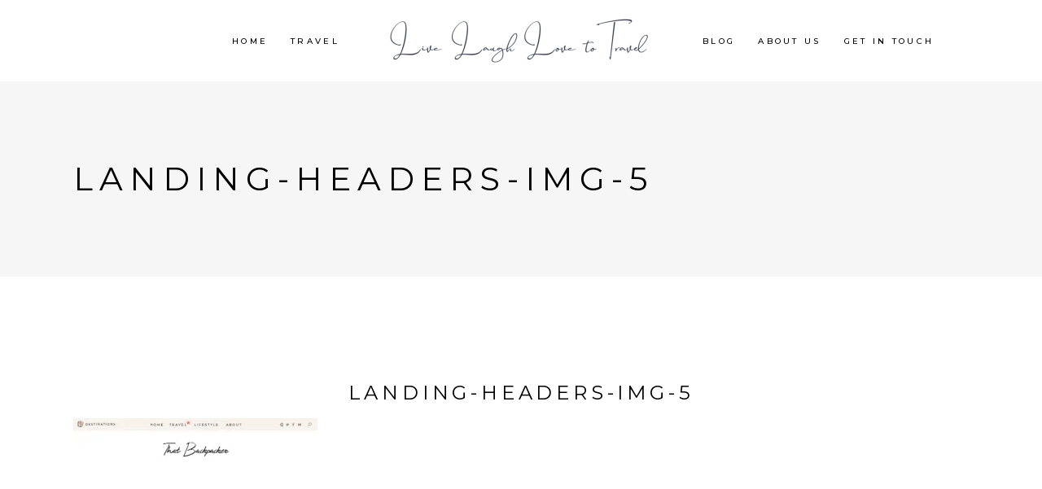

--- FILE ---
content_type: text/html; charset=UTF-8
request_url: https://livelaughlovetotravel.com/landing-headers-img-5-2-3/
body_size: 9182
content:
<!DOCTYPE html>
<html lang="en-US">
<head>
	
		<meta charset="UTF-8"/>
		<link rel="profile" href="https://gmpg.org/xfn/11"/>
		
				<meta name="viewport" content="width=device-width,initial-scale=1,user-scalable=yes">
		<title>landing-headers-img-5 &#8211; Live Laugh Love to Travel</title>
<!-- Jetpack Site Verification Tags -->
<script>window._wca = window._wca || [];</script>
<link rel='dns-prefetch' href='//stats.wp.com' />
<link rel='dns-prefetch' href='//maps.googleapis.com' />
<link rel='dns-prefetch' href='//fonts.googleapis.com' />
<link rel='dns-prefetch' href='//s.w.org' />
<link rel="alternate" type="application/rss+xml" title="Live Laugh Love to Travel &raquo; Feed" href="https://livelaughlovetotravel.com/feed/" />
<link rel="alternate" type="application/rss+xml" title="Live Laugh Love to Travel &raquo; Comments Feed" href="https://livelaughlovetotravel.com/comments/feed/" />
<link rel="alternate" type="application/rss+xml" title="Live Laugh Love to Travel &raquo; landing-headers-img-5 Comments Feed" href="https://livelaughlovetotravel.com/feed/?attachment_id=4731" />
		<script type="text/javascript">
			window._wpemojiSettings = {"baseUrl":"https:\/\/s.w.org\/images\/core\/emoji\/12.0.0-1\/72x72\/","ext":".png","svgUrl":"https:\/\/s.w.org\/images\/core\/emoji\/12.0.0-1\/svg\/","svgExt":".svg","source":{"concatemoji":"https:\/\/livelaughlovetotravel.com\/wp-includes\/js\/wp-emoji-release.min.js?ver=5.3.20"}};
			!function(e,a,t){var n,r,o,i=a.createElement("canvas"),p=i.getContext&&i.getContext("2d");function s(e,t){var a=String.fromCharCode;p.clearRect(0,0,i.width,i.height),p.fillText(a.apply(this,e),0,0);e=i.toDataURL();return p.clearRect(0,0,i.width,i.height),p.fillText(a.apply(this,t),0,0),e===i.toDataURL()}function c(e){var t=a.createElement("script");t.src=e,t.defer=t.type="text/javascript",a.getElementsByTagName("head")[0].appendChild(t)}for(o=Array("flag","emoji"),t.supports={everything:!0,everythingExceptFlag:!0},r=0;r<o.length;r++)t.supports[o[r]]=function(e){if(!p||!p.fillText)return!1;switch(p.textBaseline="top",p.font="600 32px Arial",e){case"flag":return s([127987,65039,8205,9895,65039],[127987,65039,8203,9895,65039])?!1:!s([55356,56826,55356,56819],[55356,56826,8203,55356,56819])&&!s([55356,57332,56128,56423,56128,56418,56128,56421,56128,56430,56128,56423,56128,56447],[55356,57332,8203,56128,56423,8203,56128,56418,8203,56128,56421,8203,56128,56430,8203,56128,56423,8203,56128,56447]);case"emoji":return!s([55357,56424,55356,57342,8205,55358,56605,8205,55357,56424,55356,57340],[55357,56424,55356,57342,8203,55358,56605,8203,55357,56424,55356,57340])}return!1}(o[r]),t.supports.everything=t.supports.everything&&t.supports[o[r]],"flag"!==o[r]&&(t.supports.everythingExceptFlag=t.supports.everythingExceptFlag&&t.supports[o[r]]);t.supports.everythingExceptFlag=t.supports.everythingExceptFlag&&!t.supports.flag,t.DOMReady=!1,t.readyCallback=function(){t.DOMReady=!0},t.supports.everything||(n=function(){t.readyCallback()},a.addEventListener?(a.addEventListener("DOMContentLoaded",n,!1),e.addEventListener("load",n,!1)):(e.attachEvent("onload",n),a.attachEvent("onreadystatechange",function(){"complete"===a.readyState&&t.readyCallback()})),(n=t.source||{}).concatemoji?c(n.concatemoji):n.wpemoji&&n.twemoji&&(c(n.twemoji),c(n.wpemoji)))}(window,document,window._wpemojiSettings);
		</script>
		<style type="text/css">
img.wp-smiley,
img.emoji {
	display: inline !important;
	border: none !important;
	box-shadow: none !important;
	height: 1em !important;
	width: 1em !important;
	margin: 0 .07em !important;
	vertical-align: -0.1em !important;
	background: none !important;
	padding: 0 !important;
}
</style>
	<link rel='stylesheet' id='wp-block-library-css'  href='https://c0.wp.com/c/5.3.20/wp-includes/css/dist/block-library/style.min.css' type='text/css' media='all' />
<style id='wp-block-library-inline-css' type='text/css'>
.has-text-align-justify{text-align:justify;}
</style>
<link rel='stylesheet' id='wc-block-style-css'  href='https://c0.wp.com/p/woocommerce/4.0.4/packages/woocommerce-blocks/build/style.css' type='text/css' media='all' />
<link rel='stylesheet' id='contact-form-7-css'  href='https://livelaughlovetotravel.com/wp-content/plugins/contact-form-7/includes/css/styles.css?ver=5.1.7' type='text/css' media='all' />
<link rel='stylesheet' id='rs-plugin-settings-css'  href='https://livelaughlovetotravel.com/wp-content/plugins/revslider/public/assets/css/settings.css?ver=5.4.8.3' type='text/css' media='all' />
<style id='rs-plugin-settings-inline-css' type='text/css'>
#rs-demo-id {}
</style>
<style id='woocommerce-inline-inline-css' type='text/css'>
.woocommerce form .form-row .required { visibility: visible; }
</style>
<link rel='stylesheet' id='backpacktraveler-mikado-default-style-css'  href='https://livelaughlovetotravel.com/wp-content/themes/backpacktraveler/style.css?ver=5.3.20' type='text/css' media='all' />
<link rel='stylesheet' id='backpacktraveler-mikado-child-style-css'  href='https://livelaughlovetotravel.com/wp-content/themes/backpacktraveler-child/style.css?ver=5.3.20' type='text/css' media='all' />
<link rel='stylesheet' id='backpacktraveler-mikado-modules-css'  href='https://livelaughlovetotravel.com/wp-content/themes/backpacktraveler/assets/css/modules.min.css?ver=5.3.20' type='text/css' media='all' />
<link rel='stylesheet' id='mkdf-dripicons-css'  href='https://livelaughlovetotravel.com/wp-content/themes/backpacktraveler/framework/lib/icons-pack/dripicons/dripicons.css?ver=5.3.20' type='text/css' media='all' />
<link rel='stylesheet' id='mkdf-font_elegant-css'  href='https://livelaughlovetotravel.com/wp-content/themes/backpacktraveler/framework/lib/icons-pack/elegant-icons/style.min.css?ver=5.3.20' type='text/css' media='all' />
<link rel='stylesheet' id='mkdf-font_awesome-css'  href='https://livelaughlovetotravel.com/wp-content/themes/backpacktraveler/framework/lib/icons-pack/font-awesome/css/fontawesome-all.min.css?ver=5.3.20' type='text/css' media='all' />
<link rel='stylesheet' id='mkdf-ion_icons-css'  href='https://livelaughlovetotravel.com/wp-content/themes/backpacktraveler/framework/lib/icons-pack/ion-icons/css/ionicons.min.css?ver=5.3.20' type='text/css' media='all' />
<link rel='stylesheet' id='mkdf-linea_icons-css'  href='https://livelaughlovetotravel.com/wp-content/themes/backpacktraveler/framework/lib/icons-pack/linea-icons/style.css?ver=5.3.20' type='text/css' media='all' />
<link rel='stylesheet' id='mkdf-linear_icons-css'  href='https://livelaughlovetotravel.com/wp-content/themes/backpacktraveler/framework/lib/icons-pack/linear-icons/style.css?ver=5.3.20' type='text/css' media='all' />
<link rel='stylesheet' id='mkdf-simple_line_icons-css'  href='https://livelaughlovetotravel.com/wp-content/themes/backpacktraveler/framework/lib/icons-pack/simple-line-icons/simple-line-icons.css?ver=5.3.20' type='text/css' media='all' />
<link rel='stylesheet' id='mediaelement-css'  href='https://c0.wp.com/c/5.3.20/wp-includes/js/mediaelement/mediaelementplayer-legacy.min.css' type='text/css' media='all' />
<link rel='stylesheet' id='wp-mediaelement-css'  href='https://c0.wp.com/c/5.3.20/wp-includes/js/mediaelement/wp-mediaelement.min.css' type='text/css' media='all' />
<link rel='stylesheet' id='backpacktraveler-mikado-style-dynamic-css'  href='https://livelaughlovetotravel.com/wp-content/themes/backpacktraveler/assets/css/style_dynamic.css?ver=1566243357' type='text/css' media='all' />
<link rel='stylesheet' id='backpacktraveler-mikado-modules-responsive-css'  href='https://livelaughlovetotravel.com/wp-content/themes/backpacktraveler/assets/css/modules-responsive.min.css?ver=5.3.20' type='text/css' media='all' />
<link rel='stylesheet' id='backpacktraveler-mikado-style-dynamic-responsive-css'  href='https://livelaughlovetotravel.com/wp-content/themes/backpacktraveler/assets/css/style_dynamic_responsive.css?ver=1566243357' type='text/css' media='all' />
<link rel='stylesheet' id='backpacktraveler-mikado-google-fonts-css'  href='https://fonts.googleapis.com/css?family=Montserrat%3A300%2C300i%2C400%2C400i%2C500%2C500i%2Ckdf-post-info-category700%7CLora%3A300%2C300i%2C400%2C400i%2C500%2C500i%2Ckdf-post-info-category700%7CEpicRide%3A300%2C300i%2C400%2C400i%2C500%2C500i%2Ckdf-post-info-category700&#038;subset=latin-ext&#038;ver=1.0.0' type='text/css' media='all' />
<link rel='stylesheet' id='jetpack_css-css'  href='https://c0.wp.com/p/jetpack/8.7.4/css/jetpack.css' type='text/css' media='all' />
<script>if (document.location.protocol != "https:") {document.location = document.URL.replace(/^http:/i, "https:");}</script><script type='text/javascript' src='https://c0.wp.com/c/5.3.20/wp-includes/js/jquery/jquery.js'></script>
<script type='text/javascript' src='https://c0.wp.com/c/5.3.20/wp-includes/js/jquery/jquery-migrate.min.js'></script>
<script type='text/javascript' src='https://livelaughlovetotravel.com/wp-content/plugins/revslider/public/assets/js/jquery.themepunch.tools.min.js?ver=5.4.8.3'></script>
<script type='text/javascript' src='https://livelaughlovetotravel.com/wp-content/plugins/revslider/public/assets/js/jquery.themepunch.revolution.min.js?ver=5.4.8.3'></script>
<script type='text/javascript' src='https://c0.wp.com/p/woocommerce/4.0.4/assets/js/jquery-blockui/jquery.blockUI.min.js'></script>
<script type='text/javascript'>
/* <![CDATA[ */
var wc_add_to_cart_params = {"ajax_url":"\/wp-admin\/admin-ajax.php","wc_ajax_url":"\/?wc-ajax=%%endpoint%%","i18n_view_cart":"View cart","cart_url":"https:\/\/livelaughlovetotravel.com","is_cart":"","cart_redirect_after_add":"no"};
/* ]]> */
</script>
<script type='text/javascript' src='https://c0.wp.com/p/woocommerce/4.0.4/assets/js/frontend/add-to-cart.min.js'></script>
<script type='text/javascript'>
/* <![CDATA[ */
var wpgmza_google_api_status = {"message":"Enqueued","code":"ENQUEUED"};
/* ]]> */
</script>
<script type='text/javascript' src='https://livelaughlovetotravel.com/wp-content/plugins/wp-google-maps/wpgmza_data.js?ver=5.3.20'></script>
<script type='text/javascript' src='https://livelaughlovetotravel.com/wp-content/plugins/js_composer/assets/js/vendors/woocommerce-add-to-cart.js?ver=6.1'></script>
<script async defer type='text/javascript' src='https://stats.wp.com/s-202603.js'></script>
<link rel='https://api.w.org/' href='https://livelaughlovetotravel.com/wp-json/' />
<link rel="EditURI" type="application/rsd+xml" title="RSD" href="https://livelaughlovetotravel.com/xmlrpc.php?rsd" />
<link rel="wlwmanifest" type="application/wlwmanifest+xml" href="https://livelaughlovetotravel.com/wp-includes/wlwmanifest.xml" /> 
<meta name="generator" content="WordPress 5.3.20" />
<meta name="generator" content="WooCommerce 4.0.4" />
<link rel='shortlink' href='https://wp.me/abdwFS-1ej' />
<link rel="alternate" type="application/json+oembed" href="https://livelaughlovetotravel.com/wp-json/oembed/1.0/embed?url=https%3A%2F%2Flivelaughlovetotravel.com%2Flanding-headers-img-5-2-3%2F" />
<link rel="alternate" type="text/xml+oembed" href="https://livelaughlovetotravel.com/wp-json/oembed/1.0/embed?url=https%3A%2F%2Flivelaughlovetotravel.com%2Flanding-headers-img-5-2-3%2F&#038;format=xml" />

<link rel='dns-prefetch' href='//c0.wp.com'/>
<link rel='dns-prefetch' href='//i0.wp.com'/>
<link rel='dns-prefetch' href='//i1.wp.com'/>
<link rel='dns-prefetch' href='//i2.wp.com'/>
<style type='text/css'>img#wpstats{display:none}</style>	<noscript><style>.woocommerce-product-gallery{ opacity: 1 !important; }</style></noscript>
	<style type="text/css">.recentcomments a{display:inline !important;padding:0 !important;margin:0 !important;}</style><meta name="generator" content="Powered by WPBakery Page Builder - drag and drop page builder for WordPress."/>
<meta name="generator" content="Powered by Slider Revolution 5.4.8.3 - responsive, Mobile-Friendly Slider Plugin for WordPress with comfortable drag and drop interface." />
<link rel="icon" href="https://i0.wp.com/livelaughlovetotravel.com/wp-content/uploads/2019/04/cropped-sitelogosquare.png?fit=32%2C32&#038;ssl=1" sizes="32x32" />
<link rel="icon" href="https://i0.wp.com/livelaughlovetotravel.com/wp-content/uploads/2019/04/cropped-sitelogosquare.png?fit=192%2C192&#038;ssl=1" sizes="192x192" />
<link rel="apple-touch-icon-precomposed" href="https://i0.wp.com/livelaughlovetotravel.com/wp-content/uploads/2019/04/cropped-sitelogosquare.png?fit=180%2C180&#038;ssl=1" />
<meta name="msapplication-TileImage" content="https://i0.wp.com/livelaughlovetotravel.com/wp-content/uploads/2019/04/cropped-sitelogosquare.png?fit=270%2C270&#038;ssl=1" />
<script type="text/javascript">function setREVStartSize(e){									
						try{ e.c=jQuery(e.c);var i=jQuery(window).width(),t=9999,r=0,n=0,l=0,f=0,s=0,h=0;
							if(e.responsiveLevels&&(jQuery.each(e.responsiveLevels,function(e,f){f>i&&(t=r=f,l=e),i>f&&f>r&&(r=f,n=e)}),t>r&&(l=n)),f=e.gridheight[l]||e.gridheight[0]||e.gridheight,s=e.gridwidth[l]||e.gridwidth[0]||e.gridwidth,h=i/s,h=h>1?1:h,f=Math.round(h*f),"fullscreen"==e.sliderLayout){var u=(e.c.width(),jQuery(window).height());if(void 0!=e.fullScreenOffsetContainer){var c=e.fullScreenOffsetContainer.split(",");if (c) jQuery.each(c,function(e,i){u=jQuery(i).length>0?u-jQuery(i).outerHeight(!0):u}),e.fullScreenOffset.split("%").length>1&&void 0!=e.fullScreenOffset&&e.fullScreenOffset.length>0?u-=jQuery(window).height()*parseInt(e.fullScreenOffset,0)/100:void 0!=e.fullScreenOffset&&e.fullScreenOffset.length>0&&(u-=parseInt(e.fullScreenOffset,0))}f=u}else void 0!=e.minHeight&&f<e.minHeight&&(f=e.minHeight);e.c.closest(".rev_slider_wrapper").css({height:f})					
						}catch(d){console.log("Failure at Presize of Slider:"+d)}						
					};</script>
<noscript><style> .wpb_animate_when_almost_visible { opacity: 1; }</style></noscript></head>
<body data-rsssl=1 class="attachment attachment-template-default single single-attachment postid-4731 attachmentid-4731 attachment-jpeg theme-backpacktraveler backpacktraveler-core-1.3 woocommerce-no-js backpacktraveler child-child-ver-1.0.0 backpacktraveler-ver-1.4 mkdf-grid-1100 mkdf-wide-dropdown-menu-content-in-grid mkdf-sticky-header-on-scroll-down-up mkdf-dropdown-animate-height mkdf-header-divided mkdf-menu-area-shadow-disable mkdf-menu-area-in-grid-shadow-disable mkdf-menu-area-border-disable mkdf-menu-area-in-grid-border-disable mkdf-logo-area-border-disable mkdf-logo-area-in-grid-border-disable mkdf-header-vertical-shadow-disable mkdf-header-vertical-border-disable mkdf-woocommerce-columns-3 mkdf-woo-medium-space mkdf-woo-pl-info-below-image mkdf-woo-single-thumb-below-image mkdf-woo-single-has-pretty-photo mkdf-default-mobile-header mkdf-sticky-up-mobile-header mkdf-on-side-search wpb-js-composer js-comp-ver-6.1 vc_responsive" itemscope itemtype="http://schema.org/WebPage">
	
    <div class="mkdf-wrapper">
        <div class="mkdf-wrapper-inner">
            
<header class="mkdf-page-header">
		
    	        
    <div class="mkdf-menu-area">
	    	    
        	            
        <div class="mkdf-vertical-align-containers">
            <div class="mkdf-position-left"><!--
             --><div class="mkdf-divided-left-widget-area">
                    <div class="mkdf-divided-left-widget-area-inner">
	                    <div class="mkdf-position-left-inner-wrap">
                            	                    </div>
	                </div>
	            </div>
	            <div class="mkdf-position-left-inner">
                    
	<nav class="mkdf-main-menu mkdf-drop-down mkdf-divided-left-part mkdf-default-nav">
	    <ul id="menu-divided-left-menu" class="clearfix"><li id="nav-menu-item-4859" class="menu-item menu-item-type-custom menu-item-object-custom menu-item-home  narrow"><a href="https://livelaughlovetotravel.com/" class=""><span class="item_outer"><span class="item_text">Home</span></span></a></li>
<li id="nav-menu-item-4861" class="menu-item menu-item-type-custom menu-item-object-custom menu-item-has-children  has_sub narrow"><a href="#" class=""><span class="item_outer"><span class="item_text">Travel</span><i class="mkdf-menu-arrow fa fa-angle-down"></i></span></a>
<div class="second"><div class="inner"><ul>
	<li id="nav-menu-item-6262" class="menu-item menu-item-type-post_type menu-item-object-page "><a href="https://livelaughlovetotravel.com/destination-map/" class=""><span class="item_outer"><span class="item_text">Destination Map</span></span></a></li>
	<li id="nav-menu-item-6265" class="menu-item menu-item-type-post_type menu-item-object-page "><a href="https://livelaughlovetotravel.com/destination-list/" class=""><span class="item_outer"><span class="item_text">List</span></span></a></li>
	<li id="nav-menu-item-6264" class="menu-item menu-item-type-post_type menu-item-object-page "><a href="https://livelaughlovetotravel.com/categories/" class=""><span class="item_outer"><span class="item_text">Categories</span></span></a></li>
</ul></div></div>
</li>
</ul>	</nav>

                </div>
            </div>
            <div class="mkdf-position-center"><!--
             --><div class="mkdf-position-center-inner">
                    
	
	<div class="mkdf-logo-wrapper">
		<a itemprop="url" href="https://livelaughlovetotravel.com/" style="height: 66px;">
			<img itemprop="image" class="mkdf-normal-logo" src="https://livelaughlovetotravel.com/wp-content/uploads/2019/04/logo-1-e1554674747232.png"  alt="logo"/>
			<img itemprop="image" class="mkdf-dark-logo" src="https://livelaughlovetotravel.com/wp-content/uploads/2019/04/logo-1.png" width="700" height="132"  alt="dark logo"/>			<img itemprop="image" class="mkdf-light-logo" src="https://livelaughlovetotravel.com/wp-content/uploads/2019/04/LLLTT_Logo_White.png" width="1522" height="288"  alt="light logo"/>		</a>
	</div>

                </div>
            </div>
            <div class="mkdf-position-right"><!--
             --><div class="mkdf-position-right-inner">
                    
<nav class="mkdf-main-menu mkdf-drop-down mkdf-divided-right-part mkdf-default-nav">
    <ul id="menu-divided-right-menu" class="clearfix"><li id="nav-menu-item-4862" class="menu-item menu-item-type-custom menu-item-object-custom menu-item-has-children  has_sub narrow"><a href="#" class=""><span class="item_outer"><span class="item_text">Blog</span><i class="mkdf-menu-arrow fa fa-angle-down"></i></span></a>
<div class="second"><div class="inner"><ul>
	<li id="nav-menu-item-6298" class="menu-item menu-item-type-post_type menu-item-object-page "><a href="https://livelaughlovetotravel.com/llltt-blog/" class=""><span class="item_outer"><span class="item_text">Blog List</span></span></a></li>
</ul></div></div>
</li>
<li id="nav-menu-item-7263" class="menu-item menu-item-type-post_type menu-item-object-page  narrow"><a href="https://livelaughlovetotravel.com/about/" class=""><span class="item_outer"><span class="item_text">About Us</span></span></a></li>
<li id="nav-menu-item-7262" class="menu-item menu-item-type-post_type menu-item-object-page  narrow"><a href="https://livelaughlovetotravel.com/get-in-touch/" class=""><span class="item_outer"><span class="item_text">Get In Touch</span></span></a></li>
</ul></nav>

                </div>
	            <div class="mkdf-divided-right-widget-area">
		            <div class="mkdf-divided-right-widget-area-inner">
			            <div class="mkdf-position-right-inner-wrap">
				            			            </div>
		            </div>
	            </div>
            </div>
        </div>
	            
            </div>
	
    	
	
    <div class="mkdf-sticky-header">

                <div class="mkdf-sticky-holder">
                            <div class="mkdf-vertical-align-containers">
                    <div class="mkdf-position-left"><!--
                     --><div class="mkdf-position-left-inner">
                            
    <nav class="mkdf-main-menu mkdf-drop-down mkdf-divided-left-part mkdf-sticky-nav">
        <ul id="menu-divided-left-menu-1" class="clearfix"><li id="sticky-nav-menu-item-4859" class="menu-item menu-item-type-custom menu-item-object-custom menu-item-home  narrow"><a href="https://livelaughlovetotravel.com/" class=""><span class="item_outer"><span class="item_text">Home</span><span class="plus"></span></span></a></li>
<li id="sticky-nav-menu-item-4861" class="menu-item menu-item-type-custom menu-item-object-custom menu-item-has-children  has_sub narrow"><a href="#" class=""><span class="item_outer"><span class="item_text">Travel</span><span class="plus"></span><i class="mkdf-menu-arrow fa fa-angle-down"></i></span></a>
<div class="second"><div class="inner"><ul>
	<li id="sticky-nav-menu-item-6262" class="menu-item menu-item-type-post_type menu-item-object-page "><a href="https://livelaughlovetotravel.com/destination-map/" class=""><span class="item_outer"><span class="item_text">Destination Map</span><span class="plus"></span></span></a></li>
	<li id="sticky-nav-menu-item-6265" class="menu-item menu-item-type-post_type menu-item-object-page "><a href="https://livelaughlovetotravel.com/destination-list/" class=""><span class="item_outer"><span class="item_text">List</span><span class="plus"></span></span></a></li>
	<li id="sticky-nav-menu-item-6264" class="menu-item menu-item-type-post_type menu-item-object-page "><a href="https://livelaughlovetotravel.com/categories/" class=""><span class="item_outer"><span class="item_text">Categories</span><span class="plus"></span></span></a></li>
</ul></div></div>
</li>
</ul>    </nav>

                        </div>
                    </div>
                    <div class="mkdf-position-center"><!--
                     --><div class="mkdf-position-center-inner">
                            
	
	<div class="mkdf-logo-wrapper">
		<a itemprop="url" href="https://livelaughlovetotravel.com/" style="height: 66px;">
			<img itemprop="image" class="mkdf-normal-logo" src="https://livelaughlovetotravel.com/wp-content/uploads/2019/04/logo-1.png" width="700" height="132"  alt="logo"/>
			<img itemprop="image" class="mkdf-dark-logo" src="https://livelaughlovetotravel.com/wp-content/uploads/2019/04/logo-1.png" width="700" height="132"  alt="dark logo"/>			<img itemprop="image" class="mkdf-light-logo" src="https://livelaughlovetotravel.com/wp-content/uploads/2019/04/LLLTT_Logo_White.png" width="1522" height="288"  alt="light logo"/>		</a>
	</div>

                        </div>
                    </div>
                    <div class="mkdf-position-right"><!--
                     --><div class="mkdf-position-right-inner">
                            
    <nav class="mkdf-main-menu mkdf-drop-down mkdf-divided-right-part mkdf-sticky-nav">
        <ul id="menu-divided-right-menu-1" class="clearfix"><li id="sticky-nav-menu-item-4862" class="menu-item menu-item-type-custom menu-item-object-custom menu-item-has-children  has_sub narrow"><a href="#" class=""><span class="item_outer"><span class="item_text">Blog</span><span class="plus"></span><i class="mkdf-menu-arrow fa fa-angle-down"></i></span></a>
<div class="second"><div class="inner"><ul>
	<li id="sticky-nav-menu-item-6298" class="menu-item menu-item-type-post_type menu-item-object-page "><a href="https://livelaughlovetotravel.com/llltt-blog/" class=""><span class="item_outer"><span class="item_text">Blog List</span><span class="plus"></span></span></a></li>
</ul></div></div>
</li>
<li id="sticky-nav-menu-item-7263" class="menu-item menu-item-type-post_type menu-item-object-page  narrow"><a href="https://livelaughlovetotravel.com/about/" class=""><span class="item_outer"><span class="item_text">About Us</span><span class="plus"></span></span></a></li>
<li id="sticky-nav-menu-item-7262" class="menu-item menu-item-type-post_type menu-item-object-page  narrow"><a href="https://livelaughlovetotravel.com/get-in-touch/" class=""><span class="item_outer"><span class="item_text">Get In Touch</span><span class="plus"></span></span></a></li>
</ul>    </nav>

                        </div>
                    </div>
                </div>
                        </div>
    </div>

	
	</header>


<header class="mkdf-mobile-header">
		
	<div class="mkdf-mobile-header-inner">
		<div class="mkdf-mobile-header-holder">
            <div class="mkdf-vertical-align-containers">
                <div class="mkdf-position-left"><!--
                 --><div class="mkdf-position-left-inner">
                        
<div class="mkdf-mobile-logo-wrapper">
	<a itemprop="url" href="https://livelaughlovetotravel.com/" style="height: 66px">
		<img itemprop="image" src="https://livelaughlovetotravel.com/wp-content/uploads/2019/04/logo-1-e1554674747232.png"  alt="Mobile Logo"/>
	</a>
</div>

                    </div>
                </div>
                <div class="mkdf-position-right"><!--
                 --><div class="mkdf-position-right-inner">
                                                                            <div class="mkdf-mobile-menu-opener mkdf-mobile-menu-opener-icon-pack">
                                <a href="javascript:void(0)">
                                                                        <span class="mkdf-mobile-menu-icon">
                                        <span aria-hidden="true" class="mkdf-icon-font-elegant icon_menu "></span>                                    </span>
                                </a>
                            </div>
                                            </div>
                </div>
            </div>
		</div>
		<div class="mkdf-mobile-side-area">
    <div class="mkdf-close-mobile-side-area-holder">
        <i class="mkdf-icon-dripicons dripicon dripicons-cross " ></i>    </div>
    <div class="mkdf-mobile-side-area-inner">
    <nav class="mkdf-mobile-nav" role="navigation" aria-label="Mobile Menu">
        <div class="mkdf-grid">
            <ul id="menu-minimal" class=""><li id="mobile-menu-item-8609" class="menu-item menu-item-type-custom menu-item-object-custom menu-item-home "><a href="https://livelaughlovetotravel.com" class=""><span>Home</span></a></li>
<li id="mobile-menu-item-8611" class="menu-item menu-item-type-post_type menu-item-object-page "><a href="https://livelaughlovetotravel.com/destination-map/" class=""><span>Destination Map</span></a></li>
<li id="mobile-menu-item-8614" class="menu-item menu-item-type-post_type menu-item-object-page "><a href="https://livelaughlovetotravel.com/llltt-blog/" class=""><span>Blog</span></a></li>
<li id="mobile-menu-item-8616" class="menu-item menu-item-type-post_type menu-item-object-page "><a href="https://livelaughlovetotravel.com/about/" class=""><span>About Us</span></a></li>
<li id="mobile-menu-item-8617" class="menu-item menu-item-type-post_type menu-item-object-page "><a href="https://livelaughlovetotravel.com/get-in-touch/" class=""><span>Get In Touch</span></a></li>
</ul>        </div>
    </nav>
    </div>
    <div class="mkdf-mobile-widget-area">
        <div class="mkdf-mobile-widget-area-inner">
                    </div>
    </div>
</div>
	</div>
	
	</header>

			<a id='mkdf-back-to-top' href='#'>
                <span class="mkdf-label-stack">
                    Top                </span>
			</a>
			        
            <div class="mkdf-content" >
                <div class="mkdf-content-inner">
<div class="mkdf-title-holder mkdf-standard-type mkdf-title-va-header-bottom" style="height: 240px" data-height="240">
		<div class="mkdf-title-wrapper" style="height: 240px">
		<div class="mkdf-title-inner">
			<div class="mkdf-grid">
									<h1 class="mkdf-page-title entry-title" >landing-headers-img-5</h1>
											</div>
	    </div>
	</div>
</div>

	
	<div class="mkdf-container">
				
		<div class="mkdf-container-inner clearfix">
			    <div class="mkdf-grid-row  mkdf-grid-huge-gutter">
        <div class="mkdf-page-content-holder mkdf-grid-col-12">
            <div class="mkdf-blog-holder mkdf-blog-single mkdf-blog-single-standard">
                <article id="post-4731" class="post-4731 attachment type-attachment status-inherit hentry">
    <div class="mkdf-post-content">
        <div class="mkdf-post-heading">
            
        </div>
        <div class="mkdf-post-text">
            <div class="mkdf-post-text-inner">
                <div class="mkdf-post-info-top">
                    
                    
<h3 itemprop="name" class="entry-title mkdf-post-title" >
            landing-headers-img-5    </h3>                    <div class="mkdf-post-info-category">
    </div>                </div>
                <div class="mkdf-post-text-main">
                    <p class="attachment"><a href='https://i1.wp.com/livelaughlovetotravel.com/wp-content/uploads/2018/09/landing-headers-img-5-3.jpg?ssl=1'><img width="300" height="179" src="https://i1.wp.com/livelaughlovetotravel.com/wp-content/uploads/2018/09/landing-headers-img-5-3.jpg?fit=300%2C179&amp;ssl=1" class="attachment-medium size-medium" alt="" srcset="https://i1.wp.com/livelaughlovetotravel.com/wp-content/uploads/2018/09/landing-headers-img-5-3.jpg?w=414&amp;ssl=1 414w, https://i1.wp.com/livelaughlovetotravel.com/wp-content/uploads/2018/09/landing-headers-img-5-3.jpg?resize=300%2C179&amp;ssl=1 300w" sizes="(max-width: 300px) 100vw, 300px" /></a></p>
                                    </div>
                <div class="mkdf-post-info-bottom-upper-part clearfix">
                                            <div class="mkdf-blog-like">
        <a href="#" class="mkdf-like" id="mkdf-like-4731-680" title="Like this"><i class="icon_heart_alt"></i><span>0</span></a>    </div>
                        <div class="mkdf-post-info-comments-holder">
        <a itemprop="url" class="mkdf-post-info-comments" href="https://livelaughlovetotravel.com/landing-headers-img-5-2-3/#respond">
            <span aria-hidden="true" class="mkdf-icon-font-elegant icon_comment_alt " ></span>            0        </a>
    </div>
                </div>
                <div class="mkdf-post-info-bottom clearfix">
                    <div class="mkdf-post-info-bottom-left">
	                    <div class="mkdf-post-info-author">
    <a itemprop="author" class="mkdf-post-info-author-link" href="https://livelaughlovetotravel.com/author/manager/">
        manager    </a>
</div>                    </div>
                    <div class="mkdf-post-info-bottom-center">
	                    	<div class="mkdf-blog-share">
			</div>
                    </div>
                    <div class="mkdf-post-info-bottom-right">

                        <div itemprop="dateCreated" class="mkdf-post-info-date entry-date published updated">
            <a itemprop="url" href="https://livelaughlovetotravel.com/2018/09/">
    
        September 27, 2018        </a>
    <meta itemprop="interactionCount" content="UserComments: 0"/>
</div>                    </div>
                </div>
            </div>
        </div>
    </div>
</article>    <div class="mkdf-blog-single-navigation">
        <div class="mkdf-blog-single-navigation-inner clearfix">
			        </div>
    </div>

    <div class="mkdf-related-posts-holder clearfix">
        <div class="mkdf-related-posts-holder-inner">
                    </div>
    </div>
            </div>
        </div>
            </div>
		</div>
		
			</div>
</div> <!-- close div.content_inner -->
	</div> <!-- close div.content -->
					<footer class="mkdf-page-footer ">
				<div class="mkdf-footer-bottom-holder">
    <div class="mkdf-footer-bottom-inner mkdf-grid">
        <div class="mkdf-grid-row ">
                            <div class="mkdf-grid-col-6">
                                <div class="mkdf-search-opener-holder">
                <form action="https://livelaughlovetotravel.com/" class="mkdf-on-side-search-form" method="get">
    <div class="mkdf-form-holder">
        <div class="mkdf-form-holder-inner">
            <div class="mkdf-field-holder">
                <input type="text" placeholder="Search..." name="s" class="mkdf-search-field" autocomplete="off" required/>
            </div>
            <button class="mkdf-onside-btn" type="submit">
                <span class="mkdf-onside-btn-icon"></span>
            </button>
        </div>
    </div>
</form>                <a   class="mkdf-search-opener mkdf-icon-has-hover mkdf-search-opener-icon-pack" href="javascript:void(0)">
            <span class="mkdf-search-opener-wrapper">
	            <span aria-hidden="true" class="mkdf-icon-font-elegant icon_search " ></span>                            </span>
                </a>
            </div>
                    <a class="mkdf-social-icon-widget-holder mkdf-icon-has-hover"   href="https://twitter.com/laughtravel/" target="_blank">
                <span class="mkdf-social-icon-widget  social_twitter_square     "></span>            </a>
                        <a class="mkdf-social-icon-widget-holder mkdf-icon-has-hover"   href="https://www.instagram.com/livelaughlovetotravelblog/" target="_blank">
                <span class="mkdf-social-icon-widget  social_instagram_square     "></span>            </a>
            <div id="text-3" class="widget mkdf-footer-bottom-column-1 widget_text">			<div class="textwidget"><p>To Contact us <a href="https://livelaughlovetotravel.com/get-in-touch/">CLICK HERE.</a></p>
</div>
		</div>                </div>
                            <div class="mkdf-grid-col-6">
                    <div id="text-2" class="widget mkdf-footer-bottom-column-2 widget_text">			<div class="textwidget"><p>© 2019 Live Laugh Love to Travel</p>
<p>ALL OF THE MATERIAL ON THIS SITE IS COPY-WRITTEN BY LIVE LAUGH LOVE TO TRAVEL. IDEAS, IMAGES, PHOTOGRAPHS AND CONCEPTS CANNOT BE REPRODUCED WITHOUT WRITTEN CONSENT FROM THE BLOG AUTHOR.</p>
</div>
		</div>                </div>
                    </div>
    </div>
</div>			</footer>
			</div> <!-- close div.mkdf-wrapper-inner  -->
</div> <!-- close div.mkdf-wrapper -->
	<script type="text/javascript">
		var c = document.body.className;
		c = c.replace(/woocommerce-no-js/, 'woocommerce-js');
		document.body.className = c;
	</script>
	<script type='text/javascript' src='https://c0.wp.com/p/jetpack/8.7.4/_inc/build/photon/photon.min.js'></script>
<script type='text/javascript'>
/* <![CDATA[ */
var wpcf7 = {"apiSettings":{"root":"https:\/\/livelaughlovetotravel.com\/wp-json\/contact-form-7\/v1","namespace":"contact-form-7\/v1"}};
/* ]]> */
</script>
<script type='text/javascript' src='https://livelaughlovetotravel.com/wp-content/plugins/contact-form-7/includes/js/scripts.js?ver=5.1.7'></script>
<script type='text/javascript' src='https://c0.wp.com/p/woocommerce/4.0.4/assets/js/js-cookie/js.cookie.min.js'></script>
<script type='text/javascript'>
/* <![CDATA[ */
var woocommerce_params = {"ajax_url":"\/wp-admin\/admin-ajax.php","wc_ajax_url":"\/?wc-ajax=%%endpoint%%"};
/* ]]> */
</script>
<script type='text/javascript' src='https://c0.wp.com/p/woocommerce/4.0.4/assets/js/frontend/woocommerce.min.js'></script>
<script type='text/javascript'>
/* <![CDATA[ */
var wc_cart_fragments_params = {"ajax_url":"\/wp-admin\/admin-ajax.php","wc_ajax_url":"\/?wc-ajax=%%endpoint%%","cart_hash_key":"wc_cart_hash_e29eca262895b848104ae41401b9bbab","fragment_name":"wc_fragments_e29eca262895b848104ae41401b9bbab","request_timeout":"5000"};
/* ]]> */
</script>
<script type='text/javascript' src='https://c0.wp.com/p/woocommerce/4.0.4/assets/js/frontend/cart-fragments.min.js'></script>
<script type='text/javascript'>
		jQuery( 'body' ).bind( 'wc_fragments_refreshed', function() {
			var jetpackLazyImagesLoadEvent;
			try {
				jetpackLazyImagesLoadEvent = new Event( 'jetpack-lazy-images-load', {
					bubbles: true,
					cancelable: true
				} );
			} catch ( e ) {
				jetpackLazyImagesLoadEvent = document.createEvent( 'Event' )
				jetpackLazyImagesLoadEvent.initEvent( 'jetpack-lazy-images-load', true, true );
			}
			jQuery( 'body' ).get( 0 ).dispatchEvent( jetpackLazyImagesLoadEvent );
		} );
	
</script>
<script type='text/javascript' src='https://c0.wp.com/c/5.3.20/wp-includes/js/jquery/ui/core.min.js'></script>
<script type='text/javascript' src='https://c0.wp.com/c/5.3.20/wp-includes/js/jquery/ui/widget.min.js'></script>
<script type='text/javascript' src='https://c0.wp.com/c/5.3.20/wp-includes/js/jquery/ui/tabs.min.js'></script>
<script type='text/javascript' src='https://c0.wp.com/c/5.3.20/wp-includes/js/jquery/ui/accordion.min.js'></script>
<script type='text/javascript'>
var mejsL10n = {"language":"en","strings":{"mejs.install-flash":"You are using a browser that does not have Flash player enabled or installed. Please turn on your Flash player plugin or download the latest version from https:\/\/get.adobe.com\/flashplayer\/","mejs.fullscreen-off":"Turn off Fullscreen","mejs.fullscreen-on":"Go Fullscreen","mejs.download-video":"Download Video","mejs.fullscreen":"Fullscreen","mejs.time-jump-forward":["Jump forward 1 second","Jump forward %1 seconds"],"mejs.loop":"Toggle Loop","mejs.play":"Play","mejs.pause":"Pause","mejs.close":"Close","mejs.time-slider":"Time Slider","mejs.time-help-text":"Use Left\/Right Arrow keys to advance one second, Up\/Down arrows to advance ten seconds.","mejs.time-skip-back":["Skip back 1 second","Skip back %1 seconds"],"mejs.captions-subtitles":"Captions\/Subtitles","mejs.captions-chapters":"Chapters","mejs.none":"None","mejs.mute-toggle":"Mute Toggle","mejs.volume-help-text":"Use Up\/Down Arrow keys to increase or decrease volume.","mejs.unmute":"Unmute","mejs.mute":"Mute","mejs.volume-slider":"Volume Slider","mejs.video-player":"Video Player","mejs.audio-player":"Audio Player","mejs.ad-skip":"Skip ad","mejs.ad-skip-info":["Skip in 1 second","Skip in %1 seconds"],"mejs.source-chooser":"Source Chooser","mejs.stop":"Stop","mejs.speed-rate":"Speed Rate","mejs.live-broadcast":"Live Broadcast","mejs.afrikaans":"Afrikaans","mejs.albanian":"Albanian","mejs.arabic":"Arabic","mejs.belarusian":"Belarusian","mejs.bulgarian":"Bulgarian","mejs.catalan":"Catalan","mejs.chinese":"Chinese","mejs.chinese-simplified":"Chinese (Simplified)","mejs.chinese-traditional":"Chinese (Traditional)","mejs.croatian":"Croatian","mejs.czech":"Czech","mejs.danish":"Danish","mejs.dutch":"Dutch","mejs.english":"English","mejs.estonian":"Estonian","mejs.filipino":"Filipino","mejs.finnish":"Finnish","mejs.french":"French","mejs.galician":"Galician","mejs.german":"German","mejs.greek":"Greek","mejs.haitian-creole":"Haitian Creole","mejs.hebrew":"Hebrew","mejs.hindi":"Hindi","mejs.hungarian":"Hungarian","mejs.icelandic":"Icelandic","mejs.indonesian":"Indonesian","mejs.irish":"Irish","mejs.italian":"Italian","mejs.japanese":"Japanese","mejs.korean":"Korean","mejs.latvian":"Latvian","mejs.lithuanian":"Lithuanian","mejs.macedonian":"Macedonian","mejs.malay":"Malay","mejs.maltese":"Maltese","mejs.norwegian":"Norwegian","mejs.persian":"Persian","mejs.polish":"Polish","mejs.portuguese":"Portuguese","mejs.romanian":"Romanian","mejs.russian":"Russian","mejs.serbian":"Serbian","mejs.slovak":"Slovak","mejs.slovenian":"Slovenian","mejs.spanish":"Spanish","mejs.swahili":"Swahili","mejs.swedish":"Swedish","mejs.tagalog":"Tagalog","mejs.thai":"Thai","mejs.turkish":"Turkish","mejs.ukrainian":"Ukrainian","mejs.vietnamese":"Vietnamese","mejs.welsh":"Welsh","mejs.yiddish":"Yiddish"}};
</script>
<script type='text/javascript' src='https://c0.wp.com/c/5.3.20/wp-includes/js/mediaelement/mediaelement-and-player.min.js'></script>
<script type='text/javascript' src='https://c0.wp.com/c/5.3.20/wp-includes/js/mediaelement/mediaelement-migrate.min.js'></script>
<script type='text/javascript'>
/* <![CDATA[ */
var _wpmejsSettings = {"pluginPath":"\/wp-includes\/js\/mediaelement\/","classPrefix":"mejs-","stretching":"responsive"};
/* ]]> */
</script>
<script type='text/javascript' src='https://c0.wp.com/c/5.3.20/wp-includes/js/mediaelement/wp-mediaelement.min.js'></script>
<script type='text/javascript' src='https://c0.wp.com/c/5.3.20/wp-includes/js/underscore.min.js'></script>
<script type='text/javascript' src='https://livelaughlovetotravel.com/wp-content/themes/backpacktraveler/assets/js/modules/plugins/jquery.appear.js?ver=5.3.20'></script>
<script type='text/javascript' src='https://livelaughlovetotravel.com/wp-content/themes/backpacktraveler/assets/js/modules/plugins/modernizr.min.js?ver=5.3.20'></script>
<script type='text/javascript' src='https://livelaughlovetotravel.com/wp-content/themes/backpacktraveler/assets/js/modules/plugins/jquery.hoverIntent.min.js?ver=5.3.20'></script>
<script type='text/javascript' src='https://livelaughlovetotravel.com/wp-content/themes/backpacktraveler/assets/js/modules/plugins/jquery.plugin.js?ver=5.3.20'></script>
<script type='text/javascript' src='https://livelaughlovetotravel.com/wp-content/themes/backpacktraveler/assets/js/modules/plugins/owl.carousel.min.js?ver=5.3.20'></script>
<script type='text/javascript' src='https://livelaughlovetotravel.com/wp-content/themes/backpacktraveler/assets/js/modules/plugins/jquery.waypoints.min.js?ver=5.3.20'></script>
<script type='text/javascript' src='https://livelaughlovetotravel.com/wp-content/themes/backpacktraveler/assets/js/modules/plugins/fluidvids.min.js?ver=5.3.20'></script>
<script type='text/javascript' src='https://livelaughlovetotravel.com/wp-content/themes/backpacktraveler/assets/js/modules/plugins/perfect-scrollbar.jquery.min.js?ver=5.3.20'></script>
<script type='text/javascript' src='https://livelaughlovetotravel.com/wp-content/themes/backpacktraveler/assets/js/modules/plugins/ScrollToPlugin.min.js?ver=5.3.20'></script>
<script type='text/javascript' src='https://livelaughlovetotravel.com/wp-content/themes/backpacktraveler/assets/js/modules/plugins/parallax.min.js?ver=5.3.20'></script>
<script type='text/javascript' src='https://livelaughlovetotravel.com/wp-content/themes/backpacktraveler/assets/js/modules/plugins/jquery.waitforimages.js?ver=5.3.20'></script>
<script type='text/javascript' src='https://livelaughlovetotravel.com/wp-content/themes/backpacktraveler/assets/js/modules/plugins/jquery.prettyPhoto.js?ver=5.3.20'></script>
<script type='text/javascript' src='https://livelaughlovetotravel.com/wp-content/themes/backpacktraveler/assets/js/modules/plugins/jquery.easing.1.3.js?ver=5.3.20'></script>
<script type='text/javascript' src='https://livelaughlovetotravel.com/wp-content/plugins/js_composer/assets/lib/bower/isotope/dist/isotope.pkgd.min.js?ver=6.1'></script>
<script type='text/javascript' src='https://livelaughlovetotravel.com/wp-content/themes/backpacktraveler/assets/js/modules/plugins/packery-mode.pkgd.min.js?ver=5.3.20'></script>
<script type='text/javascript' src='https://livelaughlovetotravel.com/wp-content/themes/backpacktraveler/assets/js/modules/plugins/swiper.min.js?ver=5.3.20'></script>
<script type='text/javascript' src='https://livelaughlovetotravel.com/wp-content/themes/backpacktraveler/assets/js/modules/plugins/jquery-ui.min.js?ver=5.3.20'></script>
<script type='text/javascript' src='https://livelaughlovetotravel.com/wp-content/themes/backpacktraveler/assets/js/modules/plugins/jquery.ui.touch-punch.min.js?ver=5.3.20'></script>
<script type='text/javascript' src='https://livelaughlovetotravel.com/wp-content/plugins/backpacktraveler-core/shortcodes/countdown/assets/js/plugins/jquery.countdown.min.js?ver=5.3.20'></script>
<script type='text/javascript' src='https://livelaughlovetotravel.com/wp-content/plugins/backpacktraveler-core/shortcodes/counter/assets/js/plugins/counter.js?ver=5.3.20'></script>
<script type='text/javascript' src='https://livelaughlovetotravel.com/wp-content/plugins/backpacktraveler-core/shortcodes/counter/assets/js/plugins/absoluteCounter.min.js?ver=5.3.20'></script>
<script type='text/javascript' src='https://livelaughlovetotravel.com/wp-content/plugins/backpacktraveler-core/shortcodes/custom-font/assets/js/plugins/typed.js?ver=5.3.20'></script>
<script type='text/javascript' src='https://livelaughlovetotravel.com/wp-content/plugins/backpacktraveler-core/shortcodes/full-screen-sections/assets/js/plugins/jquery.fullPage.min.js?ver=5.3.20'></script>
<script type='text/javascript' src='https://livelaughlovetotravel.com/wp-content/plugins/backpacktraveler-core/shortcodes/pie-chart/assets/js/plugins/easypiechart.js?ver=5.3.20'></script>
<script type='text/javascript' src='https://livelaughlovetotravel.com/wp-content/plugins/backpacktraveler-core/shortcodes/uncovering-sections/assets/js/plugins/curtain.js?ver=5.3.20'></script>
<script type='text/javascript' src='https://livelaughlovetotravel.com/wp-content/plugins/backpacktraveler-core/shortcodes/vertical-split-slider/assets/js/plugins/jquery.multiscroll.min.js?ver=5.3.20'></script>
<script type='text/javascript' src='https://c0.wp.com/p/woocommerce/4.0.4/assets/js/select2/select2.full.min.js'></script>
<script type='text/javascript' src='//maps.googleapis.com/maps/api/js?key=AIzaSyCRGKH85SoPlAMAI4sGLM-eS07Lq-iSJ8c&#038;libraries=geometry%2Cplaces&#038;ver=5.3.20'></script>
<script type='text/javascript' src='https://livelaughlovetotravel.com/wp-content/themes/backpacktraveler/assets/js/modules/plugins/jquery.geocomplete.min.js?ver=5.3.20'></script>
<script type='text/javascript'>
/* <![CDATA[ */
var mkdfGlobalVars = {"vars":{"mkdfAddForAdminBar":0,"mkdfElementAppearAmount":-100,"mkdfAjaxUrl":"https:\/\/livelaughlovetotravel.com\/wp-admin\/admin-ajax.php","sliderNavPrevArrow":"<svg version=\"1.1\" xmlns=\"http:\/\/www.w3.org\/2000\/svg\"  x=\"0px\" y=\"0px\" \n                width=\"41.828px\" height=\"14.833px\" viewBox=\"0 0 41.828 14.833\" enable-background=\"new 0 0 41.828 14.833\" \n                xml:space=\"preserve\">\n            <g>\n                <line fill=\"none\" stroke=\"#000000\" stroke-miterlimit=\"10\" x1=\"2.083\" y1=\"6.939\" x2=\"41.828\" y2=\"6.939\"\/>\n                <polyline fill=\"none\" stroke=\"#000000\" stroke-miterlimit=\"10\" points=\"13.083,0.689 1.583,6.939 13.083,14.022\" \/>\n            <\/g>\n            <\/svg>","sliderNavNextArrow":"<svg version=\"1.1\" xmlns=\"http:\/\/www.w3.org\/2000\/svg\"  x=\"0px\" y=\"0px\" \n                width=\"41.828px\" height=\"14.833px\" viewBox=\"0 0 41.828 14.833\" enable-background=\"new 0 0 41.828 14.833\" \n                xml:space=\"preserve\">\n            <g>\n                <line fill=\"none\" stroke=\"#000000\" stroke-miterlimit=\"10\" x1=\"39.745\" y1=\"7.772\" x2=\"0\" y2=\"7.772\"\/>\n                <polyline fill=\"none\" stroke=\"#000000\" stroke-miterlimit=\"10\" points=\"28.745,14.022 40.245,7.772 28.745,0.689\"\/>\n            <\/g>\n            <\/svg>","mkdfAddingToCartLabel":"Adding to Cart...","mkdfStickyHeaderHeight":0,"mkdfStickyHeaderTransparencyHeight":70,"mkdfTopBarHeight":0,"mkdfLogoAreaHeight":0,"mkdfMenuAreaHeight":100,"mkdfMobileHeaderHeight":70}};
var mkdfPerPageVars = {"vars":{"mkdfMobileHeaderHeight":70,"mkdfStickyScrollAmount":0,"mkdfHeaderTransparencyHeight":0,"mkdfHeaderVerticalWidth":0}};
var mkdfMapsVars = {"global":{"mapStyle":null,"scrollable":false,"draggable":true,"streetViewControl":true,"zoomControl":true,"mapTypeControl":true}};
/* ]]> */
</script>
<script type='text/javascript' src='https://livelaughlovetotravel.com/wp-content/themes/backpacktraveler/assets/js/modules.min.js?ver=5.3.20'></script>
<script type='text/javascript' src='https://c0.wp.com/c/5.3.20/wp-includes/js/comment-reply.min.js'></script>
<script type='text/javascript' src='https://c0.wp.com/c/5.3.20/wp-includes/js/wp-embed.min.js'></script>
<script type='text/javascript' src='https://stats.wp.com/e-202603.js' async='async' defer='defer'></script>
<script type='text/javascript'>
	_stq = window._stq || [];
	_stq.push([ 'view', {v:'ext',j:'1:8.7.4',blog:'165763564',post:'4731',tz:'0',srv:'livelaughlovetotravel.com'} ]);
	_stq.push([ 'clickTrackerInit', '165763564', '4731' ]);
</script>
</body>
</html>

--- FILE ---
content_type: text/javascript
request_url: https://livelaughlovetotravel.com/wp-content/themes/backpacktraveler/assets/js/modules.min.js?ver=5.3.20
body_size: 26135
content:
!function(e){"use strict";function t(){mkdf.scroll=e(window).scrollTop(),mkdf.body.hasClass("mkdf-dark-header")&&(mkdf.defaultHeaderStyle="mkdf-dark-header"),mkdf.body.hasClass("mkdf-light-header")&&(mkdf.defaultHeaderStyle="mkdf-light-header")}function a(){}function o(){mkdf.windowWidth=e(window).width(),mkdf.windowHeight=e(window).height()}function i(){mkdf.scroll=e(window).scrollTop()}switch(window.mkdf={},mkdf.modules={},mkdf.scroll=0,mkdf.window=e(window),mkdf.document=e(document),mkdf.windowWidth=e(window).width(),mkdf.windowHeight=e(window).height(),mkdf.body=e("body"),mkdf.html=e("html, body"),mkdf.htmlEl=e("html"),mkdf.menuDropdownHeightSet=!1,mkdf.defaultHeaderStyle="",mkdf.minVideoWidth=1500,mkdf.videoWidthOriginal=1280,mkdf.videoHeightOriginal=720,mkdf.videoRatio=1.61,mkdf.mkdfOnDocumentReady=t,mkdf.mkdfOnWindowLoad=a,mkdf.mkdfOnWindowResize=o,mkdf.mkdfOnWindowScroll=i,e(document).ready(t),e(window).load(a),e(window).resize(o),e(window).scroll(i),!0){case mkdf.body.hasClass("mkdf-grid-1300"):mkdf.boxedLayoutWidth=1350;break;case mkdf.body.hasClass("mkdf-grid-1200"):mkdf.boxedLayoutWidth=1250;break;case mkdf.body.hasClass("mkdf-grid-1000"):mkdf.boxedLayoutWidth=1050;break;case mkdf.body.hasClass("mkdf-grid-800"):mkdf.boxedLayoutWidth=850;break;default:mkdf.boxedLayoutWidth=1150}mkdf.gridWidth=function(){var e=1100;switch(!0){case mkdf.body.hasClass("mkdf-grid-1300")&&1400<mkdf.windowWidth:e=1300;break;case mkdf.body.hasClass("mkdf-grid-1200")&&1300<mkdf.windowWidth:case mkdf.body.hasClass("mkdf-grid-1000")&&1200<mkdf.windowWidth:e=1200;break;case mkdf.body.hasClass("mkdf-grid-800")&&1024<mkdf.windowWidth:e=800}return e},mkdf.transitionEnd=function(){var e=document.createElement("transitionDetector"),t={WebkitTransition:"webkitTransitionEnd",MozTransition:"transitionend",transition:"transitionend"};for(var a in t)if(void 0!==e.style[a])return t[a]}(),mkdf.animationEnd=function(){var e=document.createElement("animationDetector"),t={animation:"animationend",OAnimation:"oAnimationEnd",MozAnimation:"animationend",WebkitAnimation:"webkitAnimationEnd"};for(var a in t)if(void 0!==e.style[a])return t[a]}()}(jQuery),function(T){"use strict";var e={};function t(){var e,t,a;u().init(),-1<navigator.appVersion.toLowerCase().indexOf("mac")&&mkdf.body.hasClass("mkdf-smooth-scroll")&&mkdf.body.removeClass("mkdf-smooth-scroll"),d().init(),T("#mkdf-back-to-top").on("click",function(e){e.preventDefault(),mkdf.html.animate({scrollTop:0},mkdf.window.scrollTop()/3,"linear")}),mkdf.window.scroll(function(){var e=T(this).scrollTop(),t=T(this).height();r((0<e?e+t/2:1)<1e3?"off":"on")}),l(),P(),D(),p(),(e=T(".mkdf-preload-background")).length&&e.each(function(){var e=T(this);if(""!==e.css("background-image")&&"none"!==e.css("background-image")){var t=e.attr("style");if(t=(t=t.match(/url\(["']?([^'")]+)['"]?\)/))?t[1]:""){var a=new Image;a.src=t,T(a).load(function(){e.removeClass("mkdf-preload-background")})}}else T(window).load(function(){e.removeClass("mkdf-preload-background")})}),m(),(t=T(".mkdf-search-post-type")).length&&t.each(function(){var e=T(this),t=e.find(".mkdf-post-type-search-field"),o=e.siblings(".mkdf-post-type-search-results"),i=e.find(".mkdf-search-loading"),n=e.find(".mkdf-search-icon");i.addClass("mkdf-hidden");var s,d=e.data("post-type");t.on("keyup paste",function(){var a=T(this);a.attr("autocomplete","off"),i.removeClass("mkdf-hidden"),n.addClass("mkdf-hidden"),clearTimeout(s),s=setTimeout(function(){var e=a.val();if(e.length<3)o.html(""),o.fadeOut(),i.addClass("mkdf-hidden"),n.removeClass("mkdf-hidden");else{var t={action:"backpacktraveler_mikado_search_post_types",term:e,postType:d};T.ajax({type:"POST",data:t,url:mkdfGlobalVars.vars.mkdfAjaxUrl,success:function(e){var t=JSON.parse(e);"success"===t.status&&(i.addClass("mkdf-hidden"),n.removeClass("mkdf-hidden"),o.html(t.data.html),o.fadeIn())},error:function(e,t,a){console.log("Status: "+t),console.log("Error: "+a),i.addClass("mkdf-hidden"),n.removeClass("mkdf-hidden"),o.fadeOut()}})}},500)}),t.on("focusout",function(){i.addClass("mkdf-hidden"),n.removeClass("mkdf-hidden"),o.fadeOut()})}),(a=T(".mkdf-dashboard-form")).length&&a.each(function(){var e=T(this),i=e.find("button.mkdf-dashboard-form-button"),n=i.data("updating-text"),s=i.data("updated-text"),d=e.data("action");e.on("submit",function(e){e.preventDefault();var a=i.html(),t=T(this).find(".mkdf-dashboard-gallery-upload-hidden"),l=[];i.html(n);var m=new FormData;t.each(function(){var e,t=T(this),a=t.attr("name"),o=t.attr("id"),i=t[0].files;if(-1<a.indexOf("[")){e=a.substring(0,a.indexOf("["))+"_mkdf_regarray_";var n=o.indexOf("["),s=o.indexOf("]"),d=o.substring(n+1,s);l.push(e),e=e+d+"_"}else e=a+"_mkdf_reg_";0===i.length&&m.append(e,new File([""],"mkdf-dummy-file.txt",{type:"text/plain"}));for(var r=0;r<i.length;r++)1===i[r].name.match(/\./g).length&&-1!==T.inArray(i[r].type,["image/png","image/jpg","image/jpeg","application/pdf"])&&m.append(e+r,i[r])}),m.append("action",d);var o=T(this).serialize();return m.append("data",o),T.ajax({type:"POST",data:m,contentType:!1,processData:!1,url:mkdfGlobalVars.vars.mkdfAjaxUrl,success:function(e){var t;t=JSON.parse(e),mkdf.modules.socialLogin.mkdfRenderAjaxResponseMessage(t),"success"===t.status?(i.html(s),window.location=t.redirect):i.html(a)}}),!1})}),f()}function a(){var e;A(),function(){if(mkdf.body.hasClass("mkdf-smooth-page-transitions")){if(mkdf.body.hasClass("mkdf-smooth-page-transitions-preloader")){var t=T("body > .mkdf-smooth-transition-loader.mkdf-mimic-ajax");t.fadeOut(500),T(window).on("bind","pageshow",function(e){e.originalEvent.persisted&&t.fadeOut(500)})}if(mkdf.body.hasClass("mkdf-smooth-page-transitions-fadeout")){var e=T("a");e.on("click",function(e){var t=T(this);(t.parents(".mkdf-shopping-cart-dropdown").length||t.parent(".product-remove").length)&&t.hasClass("remove")||1===e.which&&0<=t.attr("href").indexOf(window.location.host)&&void 0===t.data("rel")&&void 0===t.attr("rel")&&!t.hasClass("lightbox-active")&&(void 0===t.attr("target")||"_self"===t.attr("target"))&&t.attr("href").split("#")[0]!==window.location.href.split("#")[0]&&(e.preventDefault(),T(".mkdf-wrapper-inner").fadeOut(1e3,function(){window.location=t.attr("href")}))})}}}(),(e=T(".mkdf-blog-slider-holder.mkdf-bs-carousel")).length&&e.each(function(){var e=T(this);function t(){e.find(".owl-item").find(".mkdf-item-image").css("height",""),e.find(".owl-item").find(".mkdf-bli-content").css("height","");var a=0,o=0;e.find(".owl-item").each(function(){var e=T(this).find(".mkdf-item-image img").outerHeight(),t=T(this).find(".mkdf-bli-content").outerHeight();a<e&&(a=e),o<t&&(o=t)}),e.find(".owl-item").find(".mkdf-item-image").css("height",a),e.find(".owl-item").find(".mkdf-bli-content").css("height",o),e.find(".owl-next, .owl-prev").css("top",a/2+10)}t(),T(window).resize(function(){setTimeout(function(){t()},300)})}),h().init()}function o(){f(),P()}function i(e){s(e)}function n(e){for(var t=[37,38,39,40],a=t.length;a--;)if(e.keyCode===t[a])return void s(e)}function s(e){(e=e||window.event).preventDefault&&e.preventDefault(),e.returnValue=!1}(mkdf.modules.common=e).mkdfFluidVideo=D,e.mkdfEnableScroll=function(){window.removeEventListener&&window.removeEventListener("DOMMouseScroll",i,!1);window.onmousewheel=document.onmousewheel=document.onkeydown=null},e.mkdfDisableScroll=function(){window.addEventListener&&window.addEventListener("DOMMouseScroll",i,!1);window.onmousewheel=document.onmousewheel=i,document.onkeydown=n},e.mkdfOwlSlider=p,e.mkdfInitParallax=A,e.mkdfInitSelfHostedVideoPlayer=l,e.mkdfSelfHostedVideoSize=P,e.mkdfPrettyPhoto=m,e.mkdfStickySidebarWidget=h,e.getLoadMoreData=function(e){var t=e.data(),a={};for(var o in t)t.hasOwnProperty(o)&&void 0!==t[o]&&!1!==t[o]&&(a[o]=t[o]);return a},e.setLoadMoreAjaxData=function(e,t){var a={action:t};for(var o in e)e.hasOwnProperty(o)&&void 0!==e[o]&&!1!==e[o]&&(a[o]=e[o]);return a},e.setFixedImageProportionSize=c,e.mkdfInitPerfectScrollbar=function(){var a={wheelSpeed:.6,suppressScrollX:!0};return{init:function(e){var t;e.length&&(t=new PerfectScrollbar(e.selector,a),T(window).resize(function(){t.update()}))}}},e.mkdfOnDocumentReady=t,e.mkdfOnWindowLoad=a,e.mkdfOnWindowResize=o,T(document).ready(t),T(window).load(a),T(window).resize(o);var d=function(){var s=function(t){T(".mkdf-main-menu, .mkdf-mobile-nav, .mkdf-fullscreen-menu, .mkdf-vertical-menu").each(function(){var e=T(this);t.parents(e).length&&(e.find(".mkdf-active-item").removeClass("mkdf-active-item"),t.parent().addClass("mkdf-active-item"),e.find("a").removeClass("current"),t.addClass("current"))})},o=function(e){var t,a=T(".mkdf-main-menu a, .mkdf-mobile-nav a, .mkdf-fullscreen-menu a, .mkdf-vertical-menu a"),o=e,i=""!==o?T('[data-mkdf-anchor="'+o+'"]'):"";if(""!==o&&0<i.length){var n=i.offset().top;return t=n-d(n)-mkdfGlobalVars.vars.mkdfAddForAdminBar,a.length&&a.each(function(){var e=T(this);-1<e.attr("href").indexOf(o)&&s(e)}),mkdf.html.stop().animate({scrollTop:Math.round(t)},1e3,function(){history.pushState&&history.pushState(null,"","#"+o)}),!1}},d=function(e){"mkdf-sticky-header-on-scroll-down-up"===mkdf.modules.stickyHeader.behaviour&&(mkdf.modules.stickyHeader.isStickyVisible=e>mkdf.modules.header.stickyAppearAmount),"mkdf-sticky-header-on-scroll-up"===mkdf.modules.stickyHeader.behaviour&&e>mkdf.scroll&&(mkdf.modules.stickyHeader.isStickyVisible=!1);var t=mkdf.modules.stickyHeader.isStickyVisible?mkdfGlobalVars.vars.mkdfStickyHeaderTransparencyHeight:mkdfPerPageVars.vars.mkdfHeaderTransparencyHeight;return mkdf.windowWidth<1025&&(t=0),t};return{init:function(){var t,e,a;T("[data-mkdf-anchor]").length&&(mkdf.document.on("click",".mkdf-main-menu a, .mkdf-fullscreen-menu a, .mkdf-btn, .mkdf-anchor, .mkdf-mobile-nav a, .mkdf-vertical-menu a",function(){var e,t=T(this),a=t.prop("hash").split("#")[1],o=""!==a?T('[data-mkdf-anchor="'+a+'"]'):"";if(""!==a&&0<o.length){var i=o.offset().top;return e=i-d(i)-mkdfGlobalVars.vars.mkdfAddForAdminBar,s(t),mkdf.html.stop().animate({scrollTop:Math.round(e)},1e3,function(){history.pushState&&history.pushState(null,"","#"+a)}),!1}}),e=T("[data-mkdf-anchor]"),"/"!==(a=window.location.href.split("#")[0]).substr(-1)&&(a+="/"),e.waypoint(function(e){"down"===e&&(t=0<T(this.element).length?T(this.element).data("mkdf-anchor"):T(this).data("mkdf-anchor"),s(T("a[href='"+a+"#"+t+"']")))},{offset:"50%"}),e.waypoint(function(e){"up"===e&&(t=0<T(this.element).length?T(this.element).data("mkdf-anchor"):T(this).data("mkdf-anchor"),s(T("a[href='"+a+"#"+t+"']")))},{offset:function(){return-(T(this.element).outerHeight()-150)}}),T(window).load(function(){var e;""!==(e=window.location.hash.split("#")[1])&&0<T('[data-mkdf-anchor="'+e+'"]').length&&o(e)}))}}};function r(e){var t=T("#mkdf-back-to-top");t.removeClass("off on"),"on"===e?t.addClass("on"):t.addClass("off")}function l(){var e=T(".mkdf-self-hosted-video");e.length&&e.mediaelementplayer({audioWidth:"100%"})}function P(){var e=T(".mkdf-self-hosted-video-holder .mkdf-video-wrap");e.length&&e.each(function(){var e=T(this),t=e.closest(".mkdf-self-hosted-video-holder").outerWidth(),a=t/mkdf.videoRatio;navigator.userAgent.match(/(Android|iPod|iPhone|iPad|IEMobile|Opera Mini)/)&&(e.parent().width(t),e.parent().height(a)),e.width(t),e.height(a),e.find("video, .mejs-overlay, .mejs-poster").width(t),e.find("video, .mejs-overlay, .mejs-poster").height(a)})}function D(){fluidvids.init({selector:["iframe"],players:["www.youtube.com","player.vimeo.com"]})}function m(){T("a[data-rel^='prettyPhoto']").prettyPhoto({hook:"data-rel",animation_speed:"normal",slideshow:!1,autoplay_slideshow:!1,opacity:.8,show_title:!0,allow_resize:!0,horizontal_padding:0,default_width:960,default_height:540,counter_separator_label:"/",theme:"pp_default",hideflash:!1,wmode:"opaque",autoplay:!0,modal:!1,overlay_gallery:!1,keyboard_shortcuts:!0,deeplinking:!1,custom_markup:"",social_tools:!1,markup:'<div class="pp_pic_holder">                         <div class="ppt">&nbsp;</div>                         <div class="pp_top">                             <div class="pp_left"></div>                             <div class="pp_middle"></div>                             <div class="pp_right"></div>                         </div>                         <div class="pp_content_container">                             <div class="pp_left">                             <div class="pp_right">                                 <div class="pp_content">                                     <div class="pp_loaderIcon"></div>                                     <div class="pp_fade">                                         <a href="#" class="pp_expand" title="Expand the image">Expand</a>                                         <div class="pp_hoverContainer">                                             <a class="pp_next" href="#"></a>                                             <a class="pp_previous" href="#"></a>                                         </div>                                         <div id="pp_full_res"></div>                                         <div class="pp_details">                                             <div class="pp_nav">                                                 <a href="#" class="pp_arrow_previous">Previous</a>                                                 <p class="currentTextHolder">0/0</p>                                                 <a href="#" class="pp_arrow_next">Next</a>                                             </div>                                             <p class="pp_description"></p>                                             {pp_social}                                             <a class="pp_close" href="#">Close</a>                                         </div>                                     </div>                                 </div>                             </div>                             </div>                         </div>                         <div class="pp_bottom">                             <div class="pp_left"></div>                             <div class="pp_middle"></div>                             <div class="pp_right"></div>                         </div>                     </div>                     <div class="pp_overlay"></div>'})}function f(){var e=T(".mkdf-grid-masonry-list");e.length&&e.each(function(){var e=T(this),t=e.find(".mkdf-masonry-list-wrapper"),a=e.find(".mkdf-masonry-grid-sizer").width();t.waitForImages(function(){t.isotope({layoutMode:"packery",itemSelector:".mkdf-item-space",percentPosition:!0,masonry:{columnWidth:".mkdf-masonry-grid-sizer",gutter:".mkdf-masonry-grid-gutter"}}),(e.find(".mkdf-fixed-masonry-item").length||e.hasClass("mkdf-fixed-masonry-items"))&&c(t,t.find(".mkdf-item-space"),a,!0),setTimeout(function(){A()},600),t.isotope("layout").css("opacity",1)})})}function c(e,t,a,o){if(e.hasClass("mkdf-masonry-images-fixed")||!0===o){var i=parseInt(t.css("paddingLeft"),10),n=a-2*i,s=e.find(".mkdf-masonry-size-small"),d=e.find(".mkdf-masonry-size-large-width"),r=e.find(".mkdf-masonry-size-large-height"),l=e.find(".mkdf-masonry-size-large-width-height");s.css("height",n),r.css("height",Math.round(2*(n+i))),680<mkdf.windowWidth?(d.css("height",n),l.css("height",Math.round(2*(n+i)))):(d.css("height",Math.round(n/2)),l.css("height",n))}}var u=function(){var e=T(".mkdf-icon-has-hover");return{init:function(){e.length&&e.each(function(){!function(e){if(void 0!==e.data("hover-color")){var t=function(e){e.data.icon.css("color",e.data.color)},a=e.data("hover-color"),o=e.css("color");""!==a&&(e.on("mouseenter",{icon:e,color:a},t),e.on("mouseleave",{icon:e,color:o},t))}}(T(this))})}}};function A(){var e=T(".mkdf-parallax-row-holder");e.length&&e.each(function(){var e=T(this),t=e.data("parallax-bg-image"),a=.4*e.data("parallax-bg-speed"),o=0;void 0!==e.data("parallax-bg-height")&&!1!==e.data("parallax-bg-height")&&(o=parseInt(e.data("parallax-bg-height"))),e.css({"background-image":"url("+t+")"}),0<o&&e.css({"min-height":o+"px",height:o+"px"}),e.parallax("50%",a)})}function h(){var e=T(".mkdf-widget-sticky-sidebar"),t=T(".mkdf-page-header"),c=t.length?t.outerHeight():0,s=0,d=0,r=0,l=0,u=[];function a(){u.length&&T.each(u,function(e){u[e].object;var t=u[e].offset,a=u[e].position,o=u[e].height,i=u[e].width,n=u[e].sidebarHolder,s=u[e].sidebarHolderHeight;if(mkdf.body.hasClass("mkdf-fixed-on-scroll")){var d=T(".mkdf-fixed-wrapper.fixed");d.length&&(c=d.outerHeight()+mkdfGlobalVars.vars.mkdfAddForAdminBar)}else mkdf.body.hasClass("mkdf-no-behavior")&&(c=mkdfGlobalVars.vars.mkdfAddForAdminBar);if(1024<mkdf.windowWidth&&n.length){var r=-(a-c-10),l=o-a-40,m=s+t-c-a-mkdfGlobalVars.vars.mkdfTopBarHeight;if(mkdf.scroll>=t-c&&o<s)if(n.hasClass("mkdf-sticky-sidebar-appeared")?n.css({top:r+"px"}):n.addClass("mkdf-sticky-sidebar-appeared").css({position:"fixed",top:r+"px",width:i,"margin-top":"-10px"}).animate({"margin-top":"0"},200),mkdf.scroll+l>=m){var f=s-l+r-c;n.css({position:"absolute",top:f+"px"})}else n.hasClass("mkdf-sticky-sidebar-appeared")&&n.css({position:"fixed",top:r+"px"});else n.removeClass("mkdf-sticky-sidebar-appeared").css({position:"relative",top:"0",width:"auto"})}else n.removeClass("mkdf-sticky-sidebar-appeared").css({position:"relative",top:"0",width:"auto"})})}return{init:function(){e.length&&e.each(function(){var e=T(this),t=e.parents("aside.mkdf-sidebar"),a=e.parents(".wpb_widgetised_column"),o="",i=0;if(s=e.offset().top,d=e.position().top,l=r=0,t.length){r=t.outerHeight(),l=t.outerWidth(),i=(o=t).parent().parent().outerHeight();var n=t.parent().parent().find(".mkdf-blog-holder");n.length&&(i-=parseInt(n.css("marginBottom")))}else a.length&&(r=a.outerHeight(),l=a.outerWidth(),i=(o=a).parents(".vc_row").outerHeight());u.push({object:e,offset:s,position:d,height:r,width:l,sidebarHolder:o,sidebarHolderHeight:i})}),a(),T(window).scroll(function(){a()})},reInit:a}}function p(){var e=T(".mkdf-owl-slider");e.length&&e.each(function(){var a,t=T(this),e=T(this),o=t.children().length,i=1,n=!0,s=!0,d=!0,r=5e3,l=600,m=0,f=0,c=0,u=0,h=!1,p=!1,k=!1,g=!1,v=!1,y=!0,C=!1,b=!1,w=!!t.hasClass("mkdf-list-is-slider"),_=w?t.parent():t;if(void 0===t.data("number-of-items")||!1===t.data("number-of-items")||w||(i=t.data("number-of-items")),void 0!==_.data("number-of-columns")&&!1!==_.data("number-of-columns")&&w)switch(_.data("number-of-columns")){case"one":i=1;break;case"two":i=2;break;case"three":i=3;break;case"four":i=4;break;case"five":i=5;break;case"six":i=6;break;default:i=4}"no"===_.data("enable-loop")&&(n=!1),"no"===_.data("enable-autoplay")&&(s=!1),"no"===_.data("enable-autoplay-hover-pause")&&(d=!1),void 0!==_.data("slider-speed")&&!1!==_.data("slider-speed")&&(r=_.data("slider-speed")),void 0!==_.data("slider-speed-animation")&&!1!==_.data("slider-speed-animation")&&(l=_.data("slider-speed-animation")),void 0!==_.data("slider-margin")&&!1!==_.data("slider-margin")?m="no"===_.data("slider-margin")?0:_.data("slider-margin"):t.parent().hasClass("mkdf-huge-space")?m=60:t.parent().hasClass("mkdf-large-space")?m=50:t.parent().hasClass("mkdf-medium-space")?m=40:t.parent().hasClass("mkdf-normal-space")?m=30:t.parent().hasClass("mkdf-small-space")?m=20:t.parent().hasClass("mkdf-tiny-space")?m=10:t.parent().hasClass("mkdf-micro-space")&&(m=5),"yes"===_.data("slider-padding")&&(h=!0,u=parseInt(.28*t.outerWidth()),m=50),"yes"===_.data("enable-center")&&(p=!0),"yes"===_.data("enable-auto-width")&&(k=!0),void 0!==_.data("slider-animate-in")&&!1!==_.data("slider-animate-in")&&(g=_.data("slider-animate-in")),void 0!==_.data("slider-animate-out")&&!1!==_.data("slider-animate-out")&&(v=_.data("slider-animate-out")),"no"===_.data("enable-navigation")&&(y=!1),"yes"===_.data("enable-pagination")&&(C=!0),"yes"===_.data("enable-thumbnail")&&(b=!0),b&&!C&&(C=!0,e.addClass("mkdf-slider-hide-pagination")),y&&C&&t.addClass("mkdf-slider-has-both-nav"),o<=1&&(C=y=s=n=!1);var M=1,x=2,S=3,I=i;if(i<3&&(S=x=i),4<i&&(S=4),4<i&&(I=4),5<i&&5,6<i&&(I=6,S=5,x=4),8<i&&(I=7,M=2),(h||30<m)&&(f=20,c=30),0<m&&m<=30&&(c=f=m),t.waitForImages(function(){console.log(i),e=t.owlCarousel({items:i,loop:n,autoplay:s,autoplayHoverPause:d,autoplayTimeout:r,smartSpeed:l,margin:m,stagePadding:u,center:p,autoWidth:k,animateIn:g,animateOut:v,dots:C,nav:y,navText:['<span class="mkdf-prev-icon ">'+mkdfGlobalVars.vars.sliderNavPrevArrow+"</span>",'<span class="mkdf-next-icon ">'+mkdfGlobalVars.vars.sliderNavNextArrow+"</span>"],responsive:{0:{items:M,margin:f,stagePadding:0,center:!1,autoWidth:!1},681:{items:x,margin:c},769:{items:S,margin:c},1025:{items:I},1281:{items:I},1366:{items:I},1439:{items:i}},onInitialize:function(){t.css("visibility","visible"),A(),(t.find("iframe").length||t.find("video").length)&&setTimeout(function(){P(),D()},500),b&&a.find(".mkdf-slider-thumbnail-item:first-child").addClass("active")},onRefreshed:function(){if(!0===k){var e=parseInt(t.find(".owl-stage").css("width"));t.find(".owl-stage").css("width",e+1+"px")}},onTranslate:function(e){if(b){var t=e.page.index+1;a.find(".mkdf-slider-thumbnail-item.active").removeClass("active"),a.find(".mkdf-slider-thumbnail-item:nth-child("+t+")").addClass("active")}},onDrag:function(e){mkdf.body.hasClass("mkdf-smooth-page-transitions-fadeout")&&(0<e.isTrigger&&t.addClass("mkdf-slider-is-moving"))},onDragged:function(){mkdf.body.hasClass("mkdf-smooth-page-transitions-fadeout")&&t.hasClass("mkdf-slider-is-moving")&&setTimeout(function(){t.removeClass("mkdf-slider-is-moving")},500)}})}),b){a=t.parent().find(".mkdf-slider-thumbnail");var z="";switch(parseInt(a.data("thumbnail-count"))%6){case 2:z="two";break;case 3:z="three";break;case 4:z="four";break;case 5:z="five";break;case 0:default:z="six"}""!==z&&a.addClass("mkdf-slider-columns-"+z),a.find(".mkdf-slider-thumbnail-item").on("click",function(){T(this).siblings(".active").removeClass("active"),T(this).addClass("active"),e.trigger("to.owl.carousel",[T(this).index(),l])})}})}}(jQuery),function(l){"use strict";var e={};function t(){m()}function a(){i().init()}function o(){i().scroll()}function m(){var e=l("audio.mkdf-blog-audio");e.length&&e.mediaelementplayer({audioWidth:"100%"})}function i(){var e=l(".mkdf-blog-holder"),a=function(e){var t=e.outerHeight()+e.offset().top-mkdfGlobalVars.vars.mkdfAddForAdminBar;!e.hasClass("mkdf-blog-pagination-infinite-scroll-started")&&mkdf.scroll+mkdf.windowHeight>t&&o(e)},o=function(a){var o,e,i=a.children(".mkdf-blog-holder-inner");void 0!==a.data("max-num-pages")&&!1!==a.data("max-num-pages")&&(e=a.data("max-num-pages")),a.hasClass("mkdf-blog-pagination-infinite-scroll")&&a.addClass("mkdf-blog-pagination-infinite-scroll-started");var t=mkdf.modules.common.getLoadMoreData(a),n=a.find(".mkdf-blog-pag-loading");if((o=t.nextPage)<=e){n.addClass("mkdf-showing");var s=mkdf.modules.common.setLoadMoreAjaxData(t,"backpacktraveler_mikado_blog_load_more");l.ajax({type:"POST",data:s,url:mkdfGlobalVars.vars.mkdfAjaxUrl,success:function(e){o++,a.data("next-page",o);var t=l.parseJSON(e).html;a.waitForImages(function(){a.hasClass("mkdf-grid-masonry-list")?(d(i,n,t),mkdf.modules.common.setFixedImageProportionSize(a,a.find("article"),i.find(".mkdf-masonry-grid-sizer").width())):r(i,n,t),setTimeout(function(){m(),mkdf.modules.common.mkdfOwlSlider(),mkdf.modules.common.mkdfFluidVideo(),mkdf.modules.common.mkdfInitSelfHostedVideoPlayer(),mkdf.modules.common.mkdfSelfHostedVideoSize(),"function"==typeof mkdf.modules.common.mkdfStickySidebarWidget&&mkdf.modules.common.mkdfStickySidebarWidget().reInit(),l(document.body).trigger("blog_list_load_more_trigger")},400)}),a.hasClass("mkdf-blog-pagination-infinite-scroll-started")&&a.removeClass("mkdf-blog-pagination-infinite-scroll-started")}})}o===e&&a.find(".mkdf-blog-pag-load-more").hide()},d=function(e,t,a){e.append(a).isotope("reloadItems").isotope({sortBy:"original-order"}),t.removeClass("mkdf-showing"),setTimeout(function(){e.isotope("layout")},600)},r=function(e,t,a){t.removeClass("mkdf-showing"),e.append(a)};return{init:function(){e.length&&e.each(function(){var t,e=l(this);e.hasClass("mkdf-blog-pagination-load-more")&&(t=e).find(".mkdf-blog-pag-load-more a").on("click",function(e){e.preventDefault(),e.stopPropagation(),o(t)}),e.hasClass("mkdf-blog-pagination-infinite-scroll")&&a(e)})},scroll:function(){e.length&&e.each(function(){var e=l(this);e.hasClass("mkdf-blog-pagination-infinite-scroll")&&a(e)})}}}(mkdf.modules.blog=e).mkdfOnDocumentReady=t,e.mkdfOnWindowLoad=a,e.mkdfOnWindowScroll=o,l(document).ready(t),l(window).load(a),l(window).scroll(o)}(jQuery),function(i){"use strict";var e={};function t(){!function(){if(i("body:not(.error404) .mkdf-footer-uncover").length&&!mkdf.htmlEl.hasClass("touch")){var e=i("footer"),t=e.outerHeight(),a=i(".mkdf-content"),o=function(){a.css("margin-bottom",t),e.css("height",t)};o(),i(window).resize(function(){t=e.find(".mkdf-footer-inner").outerHeight(),o()})}}()}(mkdf.modules.footer=e).mkdfOnWindowLoad=t,i(window).load(t)}(jQuery),function(r){"use strict";var e={};function t(){o(),setTimeout(function(){r(".mkdf-drop-down > ul > li").each(function(){var s=r(this);s.find(".second").length&&s.waitForImages(function(){var e=s.find(".second"),t=mkdf.menuDropdownHeightSet?0:e.outerHeight();if(s.hasClass("wide")){var a=0,o=e.find("> .inner > ul > li");o.each(function(){var e=r(this).outerHeight();a<e&&(a=e)}),o.css("height","").height(a),mkdf.menuDropdownHeightSet||(t=e.outerHeight())}if(mkdf.menuDropdownHeightSet||e.height(0),navigator.userAgent.match(/(iPod|iPhone|iPad)/))s.on("touchstart mouseenter",function(){e.css({height:t,overflow:"visible",visibility:"visible",opacity:"1"})}).on("mouseleave",function(){e.css({height:"0px",overflow:"hidden",visibility:"hidden",opacity:"0"})});else if(mkdf.body.hasClass("mkdf-dropdown-animate-height")){var i={interval:0,over:function(){setTimeout(function(){e.addClass("mkdf-drop-down-start").css({visibility:"visible",height:"0",opacity:"1"}),e.stop().animate({height:t},400,"easeInOutQuint",function(){e.css("overflow","visible")})},100)},timeout:100,out:function(){e.stop().animate({height:"0",opacity:0},100,function(){e.css({overflow:"hidden",visibility:"hidden"})}),e.removeClass("mkdf-drop-down-start")}};s.hoverIntent(i)}else{var n={interval:0,over:function(){setTimeout(function(){e.addClass("mkdf-drop-down-start").stop().css({height:t})},150)},timeout:150,out:function(){e.stop().css({height:"0"}).removeClass("mkdf-drop-down-start")}};s.hoverIntent(n)}})}),r(".mkdf-drop-down ul li.wide ul li a").on("click",function(e){if(1===e.which){var t=r(this);setTimeout(function(){t.mouseleave()},500)}}),mkdf.menuDropdownHeightSet=!0},100)}function a(){i()}function o(){var e=r(".mkdf-drop-down > ul > li.narrow.menu-item-has-children");e.length&&e.each(function(e){var t,a=r(this),o=a.offset().left,i=a.find(".second"),n=i.find(".inner ul"),s=n.outerWidth(),d=mkdf.windowWidth-o;mkdf.body.hasClass("mkdf-boxed")&&(d=mkdf.boxedLayoutWidth-(o-(mkdf.windowWidth-mkdf.boxedLayoutWidth)/2)),0<a.find("li.sub").length&&(t=d-s),i.removeClass("right"),n.removeClass("right"),(d<s||t<s)&&(i.addClass("right"),n.addClass("right"))})}function i(){var e=r(".mkdf-drop-down > ul > li.wide");e.length&&e.each(function(e){var t=r(this).find(".second");if(t.length&&!t.hasClass("left_position")&&!t.hasClass("right_position")){t.css("left",0);var a=t.offset().left;if(mkdf.body.hasClass("mkdf-boxed")){var o=r(".mkdf-boxed .mkdf-wrapper .mkdf-wrapper-inner").outerWidth();a-=(mkdf.windowWidth-o)/2,t.css({left:-a,width:o})}else mkdf.body.hasClass("mkdf-wide-dropdown-menu-in-grid")?t.css({left:-a+(mkdf.windowWidth-mkdf.gridWidth())/2,width:mkdf.gridWidth()}):t.css({left:-a,width:mkdf.windowWidth})}})}(mkdf.modules.header=e).mkdfSetDropDownMenuPosition=o,e.mkdfSetDropDownWideMenuPosition=i,e.mkdfOnDocumentReady=t,e.mkdfOnWindowLoad=a,r(document).ready(t),r(window).load(a)}(jQuery),function(i){"use strict";function e(){i(document).on("click",".mkdf-like",function(){var e,t=i(this),a=t.attr("id");if(t.hasClass("liked"))return!1;void 0!==t.data("type")&&(e=t.data("type"));var o={action:"backpacktraveler_mikado_like",likes_id:a,type:e};return i.post(mkdfGlobalVars.vars.mkdfAjaxUrl,o,function(e){t.html(e).addClass("liked").attr("title","You already like this!")}),!1})}i(document).ready(e)}(jQuery),function(m){"use strict";var e={};function t(){!function(){var o,i=m(".mkdf-wrapper"),n=m(".mkdf-side-menu"),s=m("a.mkdf-side-menu-button-opener"),d=!1,r=!1,l=!1;mkdf.body.hasClass("mkdf-side-menu-slide-from-right")?(m(".mkdf-cover").remove(),o="mkdf-right-side-menu-opened",i.prepend('<div class="mkdf-cover"/>'),d=!0):mkdf.body.hasClass("mkdf-side-menu-slide-with-content")?(o="mkdf-side-menu-open",r=!0):mkdf.body.hasClass("mkdf-side-area-uncovered-from-content")&&(o="mkdf-right-side-menu-opened",l=!0);m("a.mkdf-side-menu-button-opener, a.mkdf-close-side-menu").on("click",function(e){if(e.preventDefault(),s.hasClass("opened")){if(s.removeClass("opened"),mkdf.body.removeClass(o),l)var t=setTimeout(function(){n.css({visibility:"hidden"}),clearTimeout(t)},400)}else{s.addClass("opened"),mkdf.body.addClass(o),d&&m(".mkdf-wrapper .mkdf-cover").on("click",function(){mkdf.body.removeClass("mkdf-right-side-menu-opened"),s.removeClass("opened")}),l&&n.css({visibility:"visible"});var a=m(window).scrollTop();m(window).scroll(function(){if(400<Math.abs(mkdf.scroll-a)&&(mkdf.body.removeClass(o),s.removeClass("opened"),l))var e=setTimeout(function(){n.css({visibility:"hidden"}),clearTimeout(e)},400)})}r&&(e.stopPropagation(),i.on("click",function(){e.preventDefault(),s.removeClass("opened"),mkdf.body.removeClass("mkdf-side-menu-open")}))}),n.length&&mkdf.modules.common.mkdfInitPerfectScrollbar().init(n)}()}(mkdf.modules.sidearea=e).mkdfOnDocumentReady=t,m(document).ready(t)}(jQuery),function(d){"use strict";var e={};function t(){!function(){var e=d(".mkdf-title-holder.mkdf-bg-parallax");if(0<e.length&&1024<mkdf.windowWidth){var t=e.hasClass("mkdf-bg-parallax-zoom-out"),a=parseInt(e.data("height")),o=parseInt(e.data("background-width")),i=a/1e4*7,n=-mkdf.scroll*i,s=mkdfGlobalVars.vars.mkdfAddForAdminBar;e.css({"background-position":"center "+(n+s)+"px"}),t&&t.css({"background-size":o-mkdf.scroll+"px auto"}),d(window).scroll(function(){n=-mkdf.scroll*i,e.css({"background-position":"center "+(n+s)+"px"}),t&&t.css({"background-size":o-mkdf.scroll+"px auto"})})}}()}(mkdf.modules.title=e).mkdfOnDocumentReady=t,d(document).ready(t)}(jQuery),function(r){"use strict";var e={};function t(){var e,t;r(document).on("click",".mkdf-quantity-minus, .mkdf-quantity-plus",function(e){e.stopPropagation();var t,a=r(this),o=a.siblings(".mkdf-quantity-input"),i=parseFloat(o.data("step")),n=parseFloat(o.data("max")),s=!1,d=parseFloat(o.val());a.hasClass("mkdf-quantity-minus")&&(s=!0),s?1<=(t=d-i)?o.val(t):o.val(0):(t=d+i,void 0===n?o.val(t):n<=t?o.val(n):o.val(t)),o.trigger("change")}),function(){var e=r(".woocommerce-ordering .orderby");e.length&&e.select2({minimumResultsForSearch:1/0});var t=r(".mkdf-woocommerce-page .mkdf-content .variations td.value select");t.length&&t.select2();var a=r("#calc_shipping_country");a.length&&a.select2();var o=r(".cart-collaterals .shipping select#calc_shipping_state");o.length&&o.select2()}(),(e=r(".mkdf-woo-single-page.mkdf-woo-single-has-pretty-photo .images .woocommerce-product-gallery__image")).length&&(e.children("a").attr("data-rel","prettyPhoto[woo_single_pretty_photo]"),"function"==typeof mkdf.modules.common.mkdfPrettyPhoto&&mkdf.modules.common.mkdfPrettyPhoto()),(t=r(".add_to_cart_button, .single_add_to_cart_button")).length&&t.on("click",function(){r(this).text(mkdfGlobalVars.vars.mkdfAddingToCartLabel)})}(mkdf.modules.woocommerce=e).mkdfOnDocumentReady=t,r(document).ready(t)}(jQuery),function(u){"use strict";var e={};function t(){o().init()}function a(){o().scroll()}function o(){var e=u(".mkdf-blog-list-holder"),i=function(e){var t=e.outerHeight()+e.offset().top-mkdfGlobalVars.vars.mkdfAddForAdminBar;!e.hasClass("mkdf-bl-pag-infinite-scroll-started")&&mkdf.scroll+mkdf.windowHeight>t&&n(e)},n=function(a,e){var o,i,n=a.find(".mkdf-blog-list");void 0!==a.data("max-num-pages")&&!1!==a.data("max-num-pages")&&(i=a.data("max-num-pages")),a.hasClass("mkdf-bl-pag-standard-shortcodes")&&a.data("next-page",e),a.hasClass("mkdf-bl-pag-infinite-scroll")&&a.addClass("mkdf-bl-pag-infinite-scroll-started");var t=mkdf.modules.common.getLoadMoreData(a),s=a.find(".mkdf-blog-pag-loading");if((o=t.nextPage)<=i){a.hasClass("mkdf-bl-pag-standard-shortcodes")?(s.addClass("mkdf-showing mkdf-standard-pag-trigger"),a.addClass("mkdf-bl-pag-standard-shortcodes-animate")):s.addClass("mkdf-showing");var d=mkdf.modules.common.setLoadMoreAjaxData(t,"backpacktraveler_mikado_blog_shortcode_load_more");u.ajax({type:"POST",data:d,url:mkdfGlobalVars.vars.mkdfAjaxUrl,success:function(e){a.hasClass("mkdf-bl-pag-standard-shortcodes")||o++,a.data("next-page",o);var t=u.parseJSON(e).html;a.hasClass("mkdf-bl-pag-standard-shortcodes")?(r(a,i,o),a.waitForImages(function(){a.hasClass("mkdf-bl-masonry")?l(a,n,s,t):(m(a,n,s,t),"function"==typeof mkdf.modules.common.mkdfStickySidebarWidget&&mkdf.modules.common.mkdfStickySidebarWidget().reInit())})):a.waitForImages(function(){a.hasClass("mkdf-bl-masonry")?f(n,s,t):(c(n,s,t),"function"==typeof mkdf.modules.common.mkdfStickySidebarWidget&&mkdf.modules.common.mkdfStickySidebarWidget().reInit())}),a.hasClass("mkdf-bl-pag-infinite-scroll-started")&&a.removeClass("mkdf-bl-pag-infinite-scroll-started")}})}o===i&&a.find(".mkdf-blog-pag-load-more").hide()},r=function(e,t,a){var o=e.find(".mkdf-bl-standard-pagination"),i=o.find("li.mkdf-pag-number"),n=o.find("li.mkdf-pag-prev a"),s=o.find("li.mkdf-pag-next a");i.removeClass("mkdf-pag-active"),i.eq(a-1).addClass("mkdf-pag-active"),n.data("paged",a-1),s.data("paged",a+1),1<a?n.css({opacity:"1"}):n.css({opacity:"0"}),a===t?s.css({opacity:"0"}):s.css({opacity:"1"})},l=function(e,t,a,o){t.html(o).isotope("reloadItems").isotope({sortBy:"original-order"}),a.removeClass("mkdf-showing mkdf-standard-pag-trigger"),e.removeClass("mkdf-bl-pag-standard-shortcodes-animate"),setTimeout(function(){t.isotope("layout"),"function"==typeof mkdf.modules.common.mkdfStickySidebarWidget&&mkdf.modules.common.mkdfStickySidebarWidget().reInit()},600)},m=function(e,t,a,o){a.removeClass("mkdf-showing mkdf-standard-pag-trigger"),e.removeClass("mkdf-bl-pag-standard-shortcodes-animate"),t.html(o)},f=function(e,t,a){e.append(a).isotope("reloadItems").isotope({sortBy:"original-order"}),t.removeClass("mkdf-showing"),setTimeout(function(){e.isotope("layout"),"function"==typeof mkdf.modules.common.mkdfStickySidebarWidget&&mkdf.modules.common.mkdfStickySidebarWidget().reInit()},600)},c=function(e,t,a){t.removeClass("mkdf-showing"),e.append(a)};return{init:function(){e.length&&e.each(function(){var o,e,t,a=u(this);a.hasClass("mkdf-bl-pag-standard-shortcodes")&&(e=(o=a).find(".mkdf-bl-standard-pagination li")).length&&e.each(function(){var t=u(this).children("a"),a=1;t.on("click",function(e){e.preventDefault(),e.stopPropagation(),void 0!==t.data("paged")&&!1!==t.data("paged")&&(a=t.data("paged")),n(o,a)})}),a.hasClass("mkdf-bl-pag-load-more")&&(t=a).find(".mkdf-blog-pag-load-more a").on("click",function(e){e.preventDefault(),e.stopPropagation(),n(t)}),a.hasClass("mkdf-bl-pag-infinite-scroll")&&i(a)})},scroll:function(){e.length&&e.each(function(){var e=u(this);e.hasClass("mkdf-bl-pag-infinite-scroll")&&i(e)})}}}(mkdf.modules.blogListSC=e).mkdfOnWindowLoad=t,e.mkdfOnWindowScroll=a,u(window).load(t),u(window).scroll(a)}(jQuery),function(r){"use strict";var e={};function t(){a().init(),function(){if(r(".mkdf-header-bottom").length&&1024<mkdf.windowWidth){var a=r(".mkdf-slider"),e=r(".mkdf-top-bar"),t=a.length&&a.outerHeight()+mkdfGlobalVars.vars.mkdfMenuAreaHeight<mkdf.windowHeight,o=t?a.outerHeight()+e.outerHeight():mkdf.windowHeight-mkdfGlobalVars.vars.mkdfMenuAreaHeight,i=r(".mkdf-content"),n=r("footer"),s=n.outerHeight(),d=n.hasClass("mkdf-footer-uncover");0<a.length&&(a.addClass("mkdf-slider-fixed"),i.css("padding-top",o)),r(window).scroll(function(){var e,t;1024<mkdf.windowWidth&&(e=o,t=s,d&&(mkdf.window.scrollTop()>e?a.css("margin-top","-"+t+"px"):a.css("margin-top",0)))})}}()}(mkdf.modules.headerBottom=e).mkdfOnDocumentReady=t,r(document).ready(t);var a=function(){var i=r(".mkdf-header-bottom .mkdf-vertical-menu-area");return{init:function(){i.length&&function(){var t=r(".mkdf-header-bottom .mkdf-header-bottom-menu-opener"),e=r(".mkdf-header-bottom .mkdf-page-header"),a=i.find(".mkdf-vertical-menu-nav-holder-outer"),o=i.find(".mkdf-header-bottom-menu > ul li.has_sub > a");i.find(".mkdf-header-bottom-menu ul li:not(.has_sub) a");a.height(mkdf.windowHeight),mkdf.modules.common.mkdfInitPerfectScrollbar().init(a),r(window).resize(function(){a.height(mkdf.windowHeight)}),t.on("click",function(e){e.preventDefault(),a.hasClass("active")?(a.removeClass("active"),i.removeClass("opened"),t.removeClass("active"),mkdf.body.removeClass("mkdf-header-bottom-opened"),mkdf.body.hasClass("page-template-full_screen-php")||mkdf.modules.common.mkdfEnableScroll()):(a.addClass("active"),i.addClass("opened"),t.addClass("active"),mkdf.body.addClass("mkdf-header-bottom-opened"),mkdf.body.hasClass("page-template-full_screen-php")||mkdf.modules.common.mkdfDisableScroll())}),e.next().on("click",function(){a.hasClass("active")&&(a.removeClass("active"),i.removeClass("opened"),t.removeClass("active"),mkdf.body.removeClass("mkdf-header-bottom-opened"),mkdf.body.hasClass("page-template-full_screen-php")||mkdf.modules.common.mkdfEnableScroll())}),r(".mkdf-slider, .mkdf-title-holder").on("click",function(){a.hasClass("active")&&(a.removeClass("active"),i.removeClass("opened"),t.removeClass("active"),mkdf.body.removeClass("mkdf-header-bottom-opened"),mkdf.body.hasClass("page-template-full_screen-php")||mkdf.modules.common.mkdfEnableScroll())}),o.on("tap click",function(e){if(e.preventDefault(),r(this).parent().hasClass("has_sub")){var t=r(this).parent().find("> ul.sub_menu");t.is(":visible")?(t.slideUp(200),r(this).parent().removeClass("open_sub")):(r(this).parent().siblings().hasClass("open_sub")&&r(this).parent().siblings().each(function(){var e=r(this);e.hasClass("open_sub")&&(e.find("> ul.sub_menu").slideUp(200),e.removeClass("open_sub")),e.find(".open_sub")&&(e.find(".open_sub").find("> ul.sub_menu").slideUp(200),e.find(".open_sub").removeClass("open_sub"))}),r(this).parent().addClass("open_sub"),t.slideDown(200))}return!1})}()}}}}(jQuery),function(e){"use strict";var t={};function a(){i()}function o(){i()}function i(){if(mkdf.body.hasClass("mkdf-header-divided")){var t=e(".mkdf-menu-area, .mkdf-sticky-header"),a=t.width(),o=parseInt(t.find(".mkdf-vertical-align-containers").css("paddingLeft"),10),i=e(".mkdf-main-menu > ul > li > a"),n=0,s=t.find(".mkdf-logo-wrapper .mkdf-normal-logo"),d=0;t.waitForImages(function(){t.find(".mkdf-grid").length&&(a=t.find(".mkdf-grid").outerWidth()),i.length&&(n=parseInt(i.css("paddingLeft"),10)),s.length&&(d=s.width()/2);var e=Math.round(a/2-n-d-o);t.find(".mkdf-position-left").width(e),t.find(".mkdf-position-right").width(e),t.css("opacity",1),"function"==typeof mkdf.modules.header.mkdfSetDropDownMenuPosition&&mkdf.modules.header.mkdfSetDropDownMenuPosition(),"function"==typeof mkdf.modules.header.mkdfSetDropDownWideMenuPosition&&mkdf.modules.header.mkdfSetDropDownWideMenuPosition()})}}(mkdf.modules.headerDivided=t).mkdfOnWindowResize=o,t.mkdfOnWindowLoad=a,e(window).resize(o),e(window).load(a)}(jQuery),function(m){"use strict";var e={};function t(){!function(){var t=m("a.mkdf-fullscreen-menu-opener");if(t.length){var a,e=m(".mkdf-fullscreen-menu-holder-outer"),o=!1,i=!1,n=m(".mkdf-fullscreen-above-menu-widget-holder"),s=m(".mkdf-fullscreen-below-menu-widget-holder"),d=m(".mkdf-fullscreen-menu-holder-outer nav > ul > li > a"),r=m(".mkdf-fullscreen-menu > ul li.has_sub > a"),l=m(".mkdf-fullscreen-menu ul li:not(.has_sub) a");mkdf.modules.common.mkdfInitPerfectScrollbar().init(e),m(window).resize(function(){e.height(mkdf.windowHeight)}),mkdf.body.hasClass("mkdf-fade-push-text-right")?(a="mkdf-push-nav-right",o=!0):mkdf.body.hasClass("mkdf-fade-push-text-top")&&(a="mkdf-push-text-top",i=!0),(o||i)&&(n.length&&n.children().css({"-webkit-animation-delay":"0ms","-moz-animation-delay":"0ms","animation-delay":"0ms"}),d.each(function(e){m(this).css({"-webkit-animation-delay":70*(e+1)+"ms","-moz-animation-delay":70*(e+1)+"ms","animation-delay":70*(e+1)+"ms"})}),s.length&&s.children().css({"-webkit-animation-delay":70*(d.length+1)+"ms","-moz-animation-delay":70*(d.length+1)+"ms","animation-delay":70*(d.length+1)+"ms"})),t.on("click",function(e){e.preventDefault(),t.hasClass("mkdf-fm-opened")?(t.removeClass("mkdf-fm-opened"),mkdf.body.removeClass("mkdf-fullscreen-menu-opened mkdf-fullscreen-fade-in").addClass("mkdf-fullscreen-fade-out"),mkdf.body.addClass(a),mkdf.modules.common.mkdfEnableScroll(),m("nav.mkdf-fullscreen-menu ul.sub_menu").slideUp(200)):(t.addClass("mkdf-fm-opened"),mkdf.body.removeClass("mkdf-fullscreen-fade-out").addClass("mkdf-fullscreen-menu-opened mkdf-fullscreen-fade-in"),mkdf.body.removeClass(a),mkdf.modules.common.mkdfDisableScroll(),m(document).keyup(function(e){27===e.keyCode&&(t.removeClass("mkdf-fm-opened"),mkdf.body.removeClass("mkdf-fullscreen-menu-opened mkdf-fullscreen-fade-in").addClass("mkdf-fullscreen-fade-out"),mkdf.body.addClass(a),mkdf.modules.common.mkdfEnableScroll(),m("nav.mkdf-fullscreen-menu ul.sub_menu").slideUp(200))}))}),r.on("tap click",function(e){e.preventDefault();var t=m(this),a=t.parent(),o=a.siblings(".menu-item-has-children");if(a.hasClass("has_sub")){var i=a.find("> ul.sub_menu");i.is(":visible")?(i.slideUp(450,"easeInOutQuint"),a.removeClass("open_sub")):(a.addClass("open_sub"),0===o.length?i.slideDown(400,"easeInOutQuint"):(a.closest("li.menu-item").siblings().find(".menu-item").removeClass("open_sub"),a.siblings().removeClass("open_sub").find(".sub_menu").slideUp(400,"easeInOutQuint",function(){i.slideDown(400,"easeInOutQuint")})))}return!1}),l.on("click",function(e){if("http://#"===m(this).attr("href")||"#"===m(this).attr("href"))return!1;1===e.which&&(t.removeClass("mkdf-fm-opened"),mkdf.body.removeClass("mkdf-fullscreen-menu-opened"),mkdf.body.removeClass("mkdf-fullscreen-fade-in").addClass("mkdf-fullscreen-fade-out"),mkdf.body.addClass(a),m("nav.mkdf-fullscreen-menu ul.sub_menu").slideUp(200),mkdf.modules.common.mkdfEnableScroll())})}}()}(mkdf.modules.headerMinimal=e).mkdfOnDocumentReady=t,m(document).ready(t)}(jQuery),function(s){"use strict";var e={};function t(){a().init()}(mkdf.modules.headerVertical=e).mkdfOnDocumentReady=t,s(document).ready(t);var a=function(){var t=s(".mkdf-vertical-menu-area"),a=function(){t.hasClass("mkdf-with-scroll")&&mkdf.modules.common.mkdfInitPerfectScrollbar().init(t)};return{init:function(){var o,i,n,e;t.length&&((e=t.find(".mkdf-vertical-menu")).hasClass("mkdf-vertical-dropdown-below")?(n=e.find("ul li.menu-item-has-children")).each(function(){var t=s(this).find(" > .second, > ul"),a=this,o=s(this).find("> a"),i="fast";o.on("click tap",function(e){e.preventDefault(),e.stopPropagation(),t.is(":visible")?(s(a).removeClass("open"),t.slideUp(i)):(o.parent().parent().children().hasClass("open")&&o.parent().parent().parent().hasClass("mkdf-vertical-menu")?(s(this).parent().parent().children().removeClass("open"),s(this).parent().parent().children().find(" > .second").slideUp(i)):(s(this).parents("li").hasClass("open")||(n.removeClass("open"),n.find(" > .second, > ul").slideUp(i)),s(this).parent().parent().children().hasClass("open")&&(s(this).parent().parent().children().removeClass("open"),s(this).parent().parent().children().find(" > .second, > ul").slideUp(i))),s(a).addClass("open"),t.slideDown("slow"))})}):e.hasClass("mkdf-vertical-dropdown-side")&&(o=e.find("ul li.menu-item-has-children"),i=o.find(" > .second > .inner > ul, > ul"),o.each(function(){var t=s(this).find(" > .second > .inner > ul, > ul"),a=this;if(Modernizr.touch){var e=s(this).find("> a");e.on("click tap",function(e){e.preventDefault(),e.stopPropagation(),t.hasClass("mkdf-float-open")?(t.removeClass("mkdf-float-open"),s(a).removeClass("open")):(s(this).parents("li").hasClass("open")||(o.removeClass("open"),i.removeClass("mkdf-float-open")),t.addClass("mkdf-float-open"),s(a).addClass("open"))})}else s(this).hoverIntent({over:function(){t.addClass("mkdf-float-open"),s(a).addClass("open")},out:function(){t.removeClass("mkdf-float-open"),s(a).removeClass("open")},timeout:300})})),a())}}}}(jQuery),function(s){"use strict";var e={};function t(){!function(){var e=s(".mkdf-mobile-header .mkdf-mobile-menu-opener, .mkdf-close-mobile-side-area-holder"),t=s(".mkdf-mobile-header .mkdf-mobile-side-area"),a=s('.mkdf-mobile-nav .mobile_arrow, .mkdf-mobile-nav h6, .mkdf-mobile-nav a[href*="#"]');e.length&&t.length&&e.on("tap click",function(e){e.stopPropagation(),e.preventDefault(),t.hasClass("opened")?t.removeClass("opened"):t.addClass("opened")});a.length&&a.each(function(){s(this).on("tap click",function(e){var t=s(this).nextAll("ul").first();if(t.length){e.preventDefault(),e.stopPropagation();var a=s(this).parent("li");t.is(":visible")?(t.slideUp(200),a.removeClass("mkdf-opened")):(t.slideDown(200),a.addClass("mkdf-opened"))}})});s(".mkdf-mobile-nav a, .mkdf-mobile-logo-wrapper a").on("click tap",function(e){"http://#"!==s(this).attr("href")&&s(this).attr("href")})}(),o(),function(){var t=s(".mkdf-mobile-header"),e=(t.find(".mkdf-mobile-menu-opener"),t.length?t.outerHeight():0),a=s(".mkdf-mobile-header .mkdf-mobile-side-area");mkdf.body.hasClass("mkdf-content-is-behind-header")&&0<e&&mkdf.windowWidth<=1024&&s(".mkdf-content").css("marginTop",-e);if(mkdf.body.hasClass("mkdf-sticky-up-mobile-header")){var o,i=s("#wpadminbar"),n=s(document).scrollTop();o=e+mkdfGlobalVars.vars.mkdfAddForAdminBar,s(window).scroll(function(){var e=s(document).scrollTop();o<e&&!a.hasClass("opened")?t.addClass("mkdf-animate-mobile-header"):t.removeClass("mkdf-animate-mobile-header"),n<e&&o<e||e<o||a.hasClass("opened")?(t.removeClass("mobile-header-appear"),t.css("margin-bottom",0),i.length&&t.find(".mkdf-mobile-header-inner").css("top",0)):(t.addClass("mobile-header-appear"),t.css("margin-bottom",o)),n=s(document).scrollTop()})}}()}function a(){o()}function o(){if(mkdf.windowWidth<=1024){var e=s(".mkdf-mobile-header").find(".mkdf-mobile-side-area-inner"),t=e.outerHeight(),a=mkdf.windowHeight-100,o=a<t?a:t;e.height(o).perfectScrollbar({wheelSpeed:.6,suppressScrollX:!0})}}(mkdf.modules.mobileHeader=e).mkdfOnDocumentReady=t,e.mkdfOnWindowResize=a,s(document).ready(t),s(window).resize(a)}(jQuery),function(f){"use strict";var e={};function t(){1024<mkdf.windowWidth&&function(){var t,e,a=f(".mkdf-page-header"),o=f(".mkdf-sticky-header"),i=f(".mkdf-fixed-wrapper"),n=i.children(".mkdf-menu-area").outerHeight(),s=f(".mkdf-slider"),d=s.length?s.outerHeight():0,r=i.length?i.offset().top-mkdfGlobalVars.vars.mkdfAddForAdminBar:0;switch(!0){case mkdf.body.hasClass("mkdf-sticky-header-on-scroll-up"):mkdf.modules.stickyHeader.behaviour="mkdf-sticky-header-on-scroll-up";var l=f(document).scrollTop();t=parseInt(mkdfGlobalVars.vars.mkdfTopBarHeight)+parseInt(mkdfGlobalVars.vars.mkdfLogoAreaHeight)+parseInt(mkdfGlobalVars.vars.mkdfMenuAreaHeight)+parseInt(mkdfGlobalVars.vars.mkdfStickyHeaderHeight),(e=function(){var e=f(document).scrollTop();l<e&&t<e||e<t?(mkdf.modules.stickyHeader.isStickyVisible=!1,o.removeClass("header-appear").find(".mkdf-main-menu .second").removeClass("mkdf-drop-down-start"),mkdf.body.removeClass("mkdf-sticky-header-appear")):(mkdf.modules.stickyHeader.isStickyVisible=!0,o.addClass("header-appear"),mkdf.body.addClass("mkdf-sticky-header-appear")),l=f(document).scrollTop()})(),f(window).scroll(function(){e()});break;case mkdf.body.hasClass("mkdf-sticky-header-on-scroll-down-up"):mkdf.modules.stickyHeader.behaviour="mkdf-sticky-header-on-scroll-down-up",0!==mkdfPerPageVars.vars.mkdfStickyScrollAmount?mkdf.modules.stickyHeader.stickyAppearAmount=parseInt(mkdfPerPageVars.vars.mkdfStickyScrollAmount):mkdf.modules.stickyHeader.stickyAppearAmount=parseInt(mkdfGlobalVars.vars.mkdfTopBarHeight)+parseInt(mkdfGlobalVars.vars.mkdfLogoAreaHeight)+parseInt(mkdfGlobalVars.vars.mkdfMenuAreaHeight)+parseInt(d),(e=function(){mkdf.scroll<mkdf.modules.stickyHeader.stickyAppearAmount?(mkdf.modules.stickyHeader.isStickyVisible=!1,o.removeClass("header-appear").find(".mkdf-main-menu .second").removeClass("mkdf-drop-down-start"),mkdf.body.removeClass("mkdf-sticky-header-appear")):(mkdf.modules.stickyHeader.isStickyVisible=!0,o.addClass("header-appear"),mkdf.body.addClass("mkdf-sticky-header-appear"))})(),f(window).scroll(function(){e()});break;case mkdf.body.hasClass("mkdf-fixed-on-scroll"):mkdf.modules.stickyHeader.behaviour="mkdf-fixed-on-scroll";var m=function(){mkdf.body.hasClass("mkdf-header-centered-logo-down")?mkdf.scroll<=r+500?(i.removeClass("fixed"),mkdf.body.removeClass("mkdf-fixed-header-appear"),a.css("margin-bottom","0")):500<mkdf.scroll&&(i.addClass("fixed"),mkdf.body.addClass("mkdf-fixed-header-appear"),a.css("margin-bottom",n+"px")):mkdf.scroll<=r?(i.removeClass("fixed"),mkdf.body.removeClass("mkdf-fixed-header-appear"),a.css("margin-bottom","0")):(i.addClass("fixed"),mkdf.body.addClass("mkdf-fixed-header-appear"),a.css("margin-bottom",n+"px"))};m(),f(window).scroll(function(){m()})}}()}(mkdf.modules.stickyHeader=e).isStickyVisible=!1,e.stickyAppearAmount=0,e.behaviour="",e.mkdfOnDocumentReady=t,f(document).ready(t)}(jQuery),function(n){"use strict";var e={};function t(){!function(){if(mkdf.body.hasClass("mkdf-fullscreen-search")){var e=n("a.mkdf-search-opener");if(0<e.length){var a=n(".mkdf-fullscreen-search-holder"),t=n(".mkdf-search-close");e.on("click",function(e){e.preventDefault(),a.hasClass("mkdf-animate")?(mkdf.body.removeClass("mkdf-fullscreen-search-opened mkdf-search-fade-out"),mkdf.body.removeClass("mkdf-search-fade-in"),a.removeClass("mkdf-animate"),setTimeout(function(){a.find(".mkdf-search-field").val(""),a.find(".mkdf-search-field").blur()},300),mkdf.modules.common.mkdfEnableScroll()):(mkdf.body.addClass("mkdf-fullscreen-search-opened mkdf-search-fade-in"),mkdf.body.removeClass("mkdf-search-fade-out"),a.addClass("mkdf-animate"),setTimeout(function(){a.find(".mkdf-search-field").focus()},900),mkdf.modules.common.mkdfDisableScroll()),t.on("click",function(e){e.preventDefault(),mkdf.body.removeClass("mkdf-fullscreen-search-opened mkdf-search-fade-in"),mkdf.body.addClass("mkdf-search-fade-out"),a.removeClass("mkdf-animate"),setTimeout(function(){a.find(".mkdf-search-field").val(""),a.find(".mkdf-search-field").blur()},300),mkdf.modules.common.mkdfEnableScroll()}),n(document).mouseup(function(e){var t=n(".mkdf-form-holder-inner");t.is(e.target)||0!==t.has(e.target).length||(e.preventDefault(),mkdf.body.removeClass("mkdf-fullscreen-search-opened mkdf-search-fade-in"),mkdf.body.addClass("mkdf-search-fade-out"),a.removeClass("mkdf-animate"),setTimeout(function(){a.find(".mkdf-search-field").val(""),a.find(".mkdf-search-field").blur()},300),mkdf.modules.common.mkdfEnableScroll())}),n(document).keyup(function(e){27===e.keyCode&&(mkdf.body.removeClass("mkdf-fullscreen-search-opened mkdf-search-fade-in"),mkdf.body.addClass("mkdf-search-fade-out"),a.removeClass("mkdf-animate"),setTimeout(function(){a.find(".mkdf-search-field").val(""),a.find(".mkdf-search-field").blur()},300),mkdf.modules.common.mkdfEnableScroll())})});var o=n(".mkdf-fullscreen-search-holder .mkdf-search-field"),i=n(".mkdf-fullscreen-search-holder .mkdf-field-holder .mkdf-line");o.focus(function(){i.css("width","100%")}),o.blur(function(){i.css("width","0")})}}}()}(mkdf.modules.searchFullscreen=e).mkdfOnDocumentReady=t,n(document).ready(t)}(jQuery),function(a){"use strict";var e={};function t(){!function(){if(mkdf.body.hasClass("mkdf-on-side-search")){var e=a("a.mkdf-search-opener");if(e.length){var t=e.parent();e.on("click",function(e){t.addClass("opened")}),a(document).on("click",function(e){t.hasClass("opened")&&"mkdf-search-field"!==e.target.className&&"mkdf-onside-btn"!==e.target.parentElement.className&&"mkdf-search-opener-wrapper"!==e.target.parentElement.className&&t.removeClass("opened")})}}}()}(mkdf.modules.searchOnside=e).mkdfOnDocumentReady=t,a(document).ready(t)}(jQuery),function(o){"use strict";var e={};function t(){a(),o(document.body).on("blog_list_load_more_trigger",function(){a()})}function a(){var e,t=o(".mkdf-blog-holder.mkdf-blog-chequered"),a=t.children(".mkdf-blog-holder-inner");t.length&&(e=a.find(".mkdf-masonry-grid-sizer").outerWidth(),a.children("article").css({height:e+"px"}),a.isotope("layout",function(){a.css("opacity","1")}))}(mkdf.modules.blogChequered=e).mkdfOnWindowLoad=t,o(window).load(t)}(jQuery);var j=jQuery.noConflict();function CustomMarker(e){this.latlng=new google.maps.LatLng({lat:e.position.lat,lng:e.position.lng}),this.setMap(e.map),this.templateData=e.templateData,this.markerData={pin:e.markerPin}}function MarkerClusterer(e,t,a){this.extend(MarkerClusterer,google.maps.OverlayView),this.map_=e,this.markers_=[],this.clusters_=[],this.sizes=[53,56,66,78,90],this.styles_=[],this.ready_=!1;var o=a||{};this.gridSize_=o.gridSize||60,this.minClusterSize_=o.minimumClusterSize||2,this.maxZoom_=o.maxZoom||null,this.styles_=o.styles||[],this.imagePath_=o.imagePath||this.MARKER_CLUSTER_IMAGE_PATH_,this.imageExtension_=o.imageExtension||this.MARKER_CLUSTER_IMAGE_EXTENSION_,this.zoomOnClick_=!0,null!=o.zoomOnClick&&(this.zoomOnClick_=o.zoomOnClick),this.averageCenter_=!1,null!=o.averageCenter&&(this.averageCenter_=o.averageCenter),this.setupStyles_(),this.setMap(e),this.prevZoom_=this.map_.getZoom();var i=this;google.maps.event.addListener(this.map_,"zoom_changed",function(){var e=i.map_.getZoom(),t=i.map_.minZoom||0,a=Math.min(i.map_.maxZoom||100,i.map_.mapTypes[i.map_.getMapTypeId()].maxZoom);e=Math.min(Math.max(e,t),a),i.prevZoom_!=e&&(i.prevZoom_=e,i.resetViewport())}),google.maps.event.addListener(this.map_,"idle",function(){i.redraw()}),t&&(t.length||Object.keys(t).length)&&this.addMarkers(t,!1)}function Cluster(e){this.markerClusterer_=e,this.map_=e.getMap(),this.gridSize_=e.getGridSize(),this.minClusterSize_=e.getMinClusterSize(),this.averageCenter_=e.isAverageCenter(),this.center_=null,this.markers_=[],this.bounds_=null,this.clusterIcon_=new ClusterIcon(this,e.getStyles(),e.getGridSize())}function ClusterIcon(e,t,a){e.getMarkerClusterer().extend(ClusterIcon,google.maps.OverlayView),this.styles_=t,this.padding_=a||0,this.cluster_=e,this.center_=null,this.map_=e.getMap(),this.div_=null,this.sums_=null,this.visible_=!1,this.setMap(this.map_)}"object"==typeof google&&(CustomMarker.prototype=new google.maps.OverlayView),CustomMarker.prototype.draw=function(){var e=this.div;if(!e){e=this.div=document.createElement("div");var t=this.templateData.itemId;e.className="mkdf-map-marker-holder",e.setAttribute("id",t),e.setAttribute("data-latlng",this.latlng);var a=_.template(j(".mkdf-info-window-template").html());a=a(this.templateData);var o=_.template(j(".mkdf-marker-template").html());o=o(this.markerData),j(e).append(a),j(e).append(o),e.style.position="absolute",e.style.cursor="pointer",this.getPanes().overlayImage.appendChild(e)}var i=this.getProjection().fromLatLngToDivPixel(this.latlng);i&&(e.style.left=i.x+"px",e.style.top=i.y+"px")},CustomMarker.prototype.remove=function(){this.div&&(this.div.parentNode.removeChild(this.div),this.div=null)},CustomMarker.prototype.getPosition=function(){return this.latlng},function(r){"use strict";var e={};function t(){a().init()}(mkdf.modules.destination=e).mkdfOnWindowLoad=t,e.mkdfOnDocumentReady=function(){o()},e.mkdfBindTitles=o,e.mkdfReinitMultipleGoogleMaps=function(e,t){if("append"===t){var a=mkdfMultipleMapVars.multiple.addresses;a=mkdfMultipleMapVars.multiple.addresses.concat(e),mkdfMultipleMapVars.multiple.addresses=a,mkdf.modules.maps.mkdfGoogleMaps.getDirectoryItemsAddresses({addresses:a})}else"replace"===t&&(mkdfMultipleMapVars.multiple.addresses=e,mkdf.modules.maps.mkdfGoogleMaps.getDirectoryItemsAddresses({addresses:e}))},r(window).load(t);var a=function(){var t=r(".mkdf-follow-destination-info .mkdf-destination-single-holder .mkdf-ps-info-sticky-holder");if(t.length)var e=t.parent(),a=e.offset().top,o=e.height(),i=r(".mkdf-ps-image-holder").height(),n=r(".header-appear, .mkdf-fixed-wrapper"),s=n.length?n.height():0,d=30;return{init:function(){!function(){if(t.length&&o<=i&&mkdf.scroll>=a-s-mkdfGlobalVars.vars.mkdfAddForAdminBar-d){var e=mkdf.scroll-a+mkdfGlobalVars.vars.mkdfAddForAdminBar+s+d;i<e+o&&(e=i-o+d),t.stop().animate({marginTop:e})}}(),r(window).scroll(function(){!function(){if(t.length&&o<=i){0<mkdf.scroll&&n.length&&(s=n.height());var e=s+mkdfGlobalVars.vars.mkdfAddForAdminBar+d;mkdf.scroll>=a-e?mkdf.scroll+o+e+2*d<a+i?(t.stop().animate({marginTop:mkdf.scroll-a+e+2*d}),s=0):t.stop().animate({marginTop:i-o}):t.stop().animate({marginTop:0})}}()})}}};function o(){var e=r(".mkdf-ds-archive-map-holder"),t=r(".mkdf-ds-archive-items");e.length&&t.length&&e.each(function(){r(this).mouseenter(function(){}),t.find(".mkdf-ds-item").each(function(){var e=r(this);e.mouseenter(function(){var a=e.attr("id");r(".mkdf-map-marker-holder").length&&r(".mkdf-map-marker-holder").each(function(){var e=r(this),t=e.attr("id");a==t?(e.addClass("active"),setTimeout(function(){},300)):e.removeClass("active")})})}),t.mouseleave(function(){r(".mkdf-map-marker-holder").removeClass("active")})})}}(jQuery),function(m){"use strict";var i={};function e(){m("#mkdf-destination-multiple-map-holder").length&&mkdf.modules.destinationMaps.mkdfGoogleMaps.getDirectoryItemsAddresses({mapHolder:"mkdf-destination-multiple-map-holder",hasFilter:!0})}function t(){var e=m(".mkdf-destination-view-larger-map a"),t=e.children("i"),a=m(".mkdf-map-holder");e.length&&e.on("click",function(e){e.preventDefault(),a.hasClass("mkdf-fullscreen-map")?(a.removeClass("mkdf-fullscreen-map"),t.removeClass("icon-basic-magnifier-minus"),t.addClass("icon-basic-magnifier-plus")):(a.addClass("mkdf-fullscreen-map"),t.removeClass("icon-basic-magnifier-plus"),t.addClass("icon-basic-magnifier-minus")),mkdf.modules.destinationMaps.mkdfGoogleMaps.getDirectoryItemsAddresses()})}function o(){var e=m(".mkdf-map-list-holder");e.length&&e.each(function(){var e=m(this),t=e.find("article");e.find(".mkdf-map-list-map-part").length&&t.each(function(){var o=m(this);o.hasClass("mkdf-init")||(o.mouseenter(function(){var a=o.data("id"),e=m(".mkdf-map-marker-holder:not(.mkdf-map-active)"),t=m(".mkdf-cluster-marker");e.length&&(e.removeClass("mkdf-active"),m("#"+a+".mkdf-map-marker-holder").addClass("mkdf-active")),t.length&&t.each(function(){var e=m(this),t=e.data("item-ids");void 0!==t&&t.includes(a.toString())&&e.addClass("mkdf-active")})}).mouseleave(function(){var e=m(".mkdf-map-marker-holder"),t=m(".mkdf-cluster-marker");e.length&&e.each(function(){var e=m(this);e.hasClass("mkdf-map-active")||e.removeClass("mkdf-active")}),t.length&&t.removeClass("mkdf-active")}),o.addClass("mkdf-init"))})})}(mkdf.modules.destinationMaps=i).mkdfInitMultipleDestinationMap=e,i.mkdfInitMobileMap=t,i.mkdfReinitMultipleGoogleMaps=function(e,t){if("append"===t){var a=mkdfMultipleMapVars.multiple.addresses.concat(e);mkdfMultipleMapVars.multiple.addresses=a,mkdf.modules.destinationMaps.mkdfGoogleMaps.getDirectoryItemsAddresses({addresses:a})}else"replace"===t&&(mkdfMultipleMapVars.multiple.addresses=e,mkdf.modules.destinationMaps.mkdfGoogleMaps.getDirectoryItemsAddresses({addresses:e}));o()},i.mkdfGoogleMaps={},m(window).load(function(){e(),t(),o()}),i.mkdfGoogleMaps={mapHolder:{},map:{},markers:{},radius:{},circle:{},getDirectoryItemAddress:function(e){var t={location:mkdfSingleMapVars.single.currentDestination.location,zoom:16,mapHolder:"",draggable:mkdfMapsVars.global.draggable,mapTypeControl:mkdfMapsVars.global.mapTypeControl,scrollwheel:mkdfMapsVars.global.scrollable,streetViewControl:mkdfMapsVars.global.streetViewControl,zoomControl:mkdfMapsVars.global.zoomControl,title:mkdfSingleMapVars.single.currentDestination.title,excerpt:mkdfSingleMapVars.single.currentDestination.excerpt,categories:mkdfSingleMapVars.single.currentDestination.categories,itemId:mkdfSingleMapVars.single.currentDestination.itemId,content:"",styles:mkdfMapsVars.global.mapStyle,markerPin:mkdfSingleMapVars.single.currentDestination.markerPin,featuredImage:mkdfSingleMapVars.single.currentDestination.featuredImage,itemUrl:mkdfSingleMapVars.single.currentDestination.itemUrl},a=m.extend({},t,e);this.mapHolder=a.mapHolder;var o=document.getElementById(a.mapHolder),i=new google.maps.Map(o,{zoom:a.zoom,draggable:a.draggable,mapTypeControl:a.mapTypeControl,scrollwheel:a.scrollwheel,streetViewControl:a.streetViewControl,zoomControl:a.zoomControl});if(i.setOptions({styles:a.styles}),void 0!==a.location&&null!==a.location){var n={lat:parseFloat(a.location.latitude),lng:parseFloat(a.location.longitude)};i.setCenter(n);new CustomMarker({map:i,position:n,templateData:{title:a.title,excerpt:a.excerpt,categories:a.categories,itemId:a.itemId,address:a.location.address,featuredImage:a.featuredImage,itemUrl:a.itemUrl},markerPin:a.markerPin});this.initMarkerInfo()}},getDirectoryItemsAddresses:function(e){var t={geolocation:!1,mapHolder:"mkdf-destination-multiple-map-holder",addresses:mkdfMultipleMapVars.multiple.addresses,draggable:mkdfMapsVars.global.draggable,mapTypeControl:mkdfMapsVars.global.mapTypeControl,scrollwheel:mkdfMapsVars.global.scrollable,streetViewControl:mkdfMapsVars.global.streetViewControl,zoomControl:mkdfMapsVars.global.zoomControl,zoom:16,styles:mkdfMapsVars.global.mapStyle,radius:50,hasFilter:!1},a=m.extend({},t,e),o=document.getElementById(a.mapHolder),i=new google.maps.Map(o,{zoom:a.zoom,draggable:a.draggable,mapTypeControl:a.mapTypeControl,scrollwheel:a.scrollwheel,streetViewControl:a.streetViewControl,zoomControl:a.zoomControl});this.mapHolder=a.mapHolder,this.map=i,this.radius=a.radius,i.setOptions({styles:a.styles}),navigator.geolocation&&a.geolocation&&this.centerOnCurrentLocation();var n=[];if(void 0!==a.addresses){var s=a.addresses.length;if(null!==a.addresses.length)for(var d=0;d<s;d++){var r=a.addresses[d].location;null!=r&&""!==r.latitude&&""!==r.longitude&&n.push(a.addresses[d])}}this.setMapBounds(n),this.addMultipleMarkers(n)},addMultipleMarkers:function(e){for(var t=this.map,a=[],o=e.length,i=0;i<o;i++){var n={lat:parseFloat(e[i].location.latitude),lng:parseFloat(e[i].location.longitude)},s=new CustomMarker({position:n,map:t,templateData:{title:e[i].title,excerpt:e[i].excerpt,categories:e[i].categories,itemId:e[i].itemId,address:e[i].location.address,featuredImage:e[i].featuredImage,itemUrl:e[i].itemUrl,latLng:n},markerPin:e[i].markerPin});a.push(s)}this.markers=a,this.initMapClusters(),this.initMarkerInfo(),this.initMarkerInfoClose()},setMapBounds:function(e){for(var t=new google.maps.LatLngBounds,a=0;a<e.length;a++)t.extend(new google.maps.LatLng(parseFloat(e[a].location.latitude),parseFloat(e[a].location.longitude)));this.map.fitBounds(t)},initMapClusters:function(){new MarkerClusterer(this.map,this.markers,{minimumClusterSize:2,maxZoom:12,styles:[{width:50,height:60,url:"",textSize:12}]})},initMarkerInfo:function(){var l=this.map;google.maps.event.addListenerOnce(l,"idle",function(){m(".mkdf-map-marker-holder").parent().addClass("mkdf-to-front")}),m(document).off("click",".mkdf-map-marker").on("click",".mkdf-map-marker",function(){var e=m(this),t=m(".mkdf-map-marker-holder"),a=m(".mkdf-info-window"),o=e.parent(".mkdf-map-marker-holder"),i=o.data("latlng"),n=e.siblings(".mkdf-info-window");if(o.hasClass("mkdf-active mkdf-map-active"))o.removeClass("mkdf-active mkdf-map-active"),n.fadeOut(0);else if(t.removeClass("mkdf-active mkdf-map-active"),a.fadeOut(0),o.addClass("mkdf-active mkdf-map-active"),o.parent().addClass("mkdf-to-front"),n.fadeIn(300),i.length&&void 0!==i){var s=i.replace("(","").replace(")","").split(",",2),d=parseFloat(s[0]),r=parseFloat(s[1]);l.panTo(new google.maps.LatLng(d,r))}})},initMarkerInfoClose:function(){m(document).on("click",".icon_close",function(){var e=m(this),t=e.parents(".mkdf-map-marker-holder"),a=e.parents(".mkdf-info-window");t.hasClass("mkdf-active mkdf-map-active")&&(t.removeClass("mkdf-active mkdf-map-active"),t.parent().removeClass("mkdf-to-front"),a.fadeOut(0))})},centerOnCurrentLocation:function(i,f,c,u){var n=this.map;navigator.geolocation&&(i&&c.addClass("fa-spinner fa-spin"),navigator.geolocation.getCurrentPosition(function(e){var t=e.coords.latitude,a=e.coords.longitude,r={lat:t,lng:a};if(i){var o=new google.maps.Geocoder,l="",m="";o.geocode({latLng:new google.maps.LatLng(t,a)},function(e,t){if(t===google.maps.GeocoderStatus.OK&&"object"==typeof e){for(var a=e,o=0;o<=a.length;o++){var i=a[o];if("object"==typeof i&&"locality"===i.types[0]){var n=i.address_components;l=n[0].long_name;for(var s=0;s<=n.length;s++)"object"==typeof n[s]&&"country"===n[s].types[0]&&(m=l+","+n[s].long_name)}}if("string"==typeof l&&(c.removeClass("fa-spinner fa-spin"),"string"==typeof m?f.val(m):f.val(l),u)){var d=[];d.push(l),d.push(r),d.push(!0),mkdf.modules.destinationList.mkdfInitGeoLocationRangeSlider().showRangeSlider(r,!0),mkdf.modules.destinationList.mkdfInitDestinationListPagination().getMainPagFunction(u,1,!0,d)}}})}else n.setCenter(r)}))},centerOnForwardLocation:function(e,t,a){var o=this.map;if("object"==typeof e){if(t){new CustomMarker({map:o,position:e,templateData:{title:"Your location is here",excerpt:"",categories:"",itemId:"mkdf-geo-location-marker",address:a,featuredImage:"",itemUrl:""}});i.mkdfGoogleMaps.initMarkerInfo()}o.setZoom(12),o.setCenter(e)}},centerOnForwardAddressLocation:function(e){"string"==typeof e&&"object"==typeof google&&(new google.maps.Geocoder).geocode({address:e},function(e,t){t===google.maps.GeocoderStatus.OK&&"object"==typeof e[0]&&i.mkdfGoogleMaps.centerOnForwardLocation(e[0].geometry.location)})},setGeoLocationRadius:function(e,t,a){var o=this.map,i=this.circle,n=this.markers;if("object"==typeof e&&"object"==typeof google){a&&i.setMap(null),this.circle=new google.maps.Circle({map:o,center:e,radius:1e3*parseInt(t,10),strokeWeight:0,fillColor:"#fc475f",fillOpacity:.15});var s=this.circle,d=[];m.each(n,function(e,t){s.getBounds().contains(t.latlng)&&d.push(t.templateData.itemId)}),mkdf.modules.destinationList.mkdfInitGeoLocationRangeSlider().disableItemsOutOfRange(d)}},createAutocompletePlaces:function(a,o){if("object"==typeof google&&"object"==typeof google.maps.places){var i=new google.maps.places.Autocomplete(a,{types:["(cities)"]});i.addListener("place_changed",function(){if(m(a).next().show(),o){var e=i.getPlace();if(!e.geometry)return void window.alert("No details available for input: '"+e.name+"'");var t=[];t.push(e.address_components[0].short_name),t.push(e.geometry.location),t.push(!1),mkdf.modules.destinationList.mkdfInitGeoLocationRangeSlider().reset(),mkdf.modules.destinationList.mkdfInitDestinationListPagination().getMainPagFunction(o,1,!0,t)}})}}}}(jQuery),MarkerClusterer.prototype.MARKER_CLUSTER_IMAGE_PATH_="../images/m",MarkerClusterer.prototype.MARKER_CLUSTER_IMAGE_EXTENSION_="png",MarkerClusterer.prototype.extend=function(e,t){return function(e){for(var t in e.prototype)this.prototype[t]=e.prototype[t];return this}.apply(e,[t])},MarkerClusterer.prototype.onAdd=function(){this.setReady_(!0)},MarkerClusterer.prototype.draw=function(){},MarkerClusterer.prototype.setupStyles_=function(){if(!this.styles_.length)for(var e,t=0;e=this.sizes[t];t++)this.styles_.push({url:this.imagePath_+(t+1)+"."+this.imageExtension_,height:e,width:e})},MarkerClusterer.prototype.fitMapToMarkers=function(){for(var e,t=this.getMarkers(),a=new google.maps.LatLngBounds,o=0;e=t[o];o++)a.extend(e.getPosition());this.map_.fitBounds(a)},MarkerClusterer.prototype.setStyles=function(e){this.styles_=e},MarkerClusterer.prototype.getStyles=function(){return this.styles_},MarkerClusterer.prototype.isZoomOnClick=function(){return this.zoomOnClick_},MarkerClusterer.prototype.isAverageCenter=function(){return this.averageCenter_},MarkerClusterer.prototype.getMarkers=function(){return this.markers_},MarkerClusterer.prototype.getTotalMarkers=function(){return this.markers_.length},MarkerClusterer.prototype.setMaxZoom=function(e){this.maxZoom_=e},MarkerClusterer.prototype.getMaxZoom=function(){return this.maxZoom_},MarkerClusterer.prototype.calculator_=function(e,t){for(var a=0,o=e.length,i=o;0!==i;)i=parseInt(i/10,10),a++;return{text:o,index:a=Math.min(a,t)}},MarkerClusterer.prototype.setCalculator=function(e){this.calculator_=e},MarkerClusterer.prototype.getCalculator=function(){return this.calculator_},MarkerClusterer.prototype.addMarkers=function(e,t){if(e.length)for(var a=0;o=e[a];a++)this.pushMarkerTo_(o);else if(Object.keys(e).length)for(var o in e)this.pushMarkerTo_(e[o]);t||this.redraw()},MarkerClusterer.prototype.pushMarkerTo_=function(e){if(e.isAdded=!1,e.draggable){var t=this;google.maps.event.addListener(e,"dragend",function(){e.isAdded=!1,t.repaint()})}this.markers_.push(e)},MarkerClusterer.prototype.addMarker=function(e,t){this.pushMarkerTo_(e),t||this.redraw()},MarkerClusterer.prototype.removeMarker_=function(e){var t=-1;if(this.markers_.indexOf)t=this.markers_.indexOf(e);else for(var a,o=0;a=this.markers_[o];o++)if(a==e){t=o;break}return-1!=t&&(e.setMap(null),this.markers_.splice(t,1),!0)},MarkerClusterer.prototype.removeMarker=function(e,t){var a=this.removeMarker_(e);return!(t||!a)&&(this.resetViewport(),this.redraw(),!0)},MarkerClusterer.prototype.removeMarkers=function(e,t){for(var a,o=e===this.getMarkers()?e.slice():e,i=!1,n=0;a=o[n];n++){var s=this.removeMarker_(a);i=i||s}if(!t&&i)return this.resetViewport(),this.redraw(),!0},MarkerClusterer.prototype.setReady_=function(e){this.ready_||(this.ready_=e,this.createClusters_())},MarkerClusterer.prototype.getTotalClusters=function(){return this.clusters_.length},MarkerClusterer.prototype.getMap=function(){return this.map_},MarkerClusterer.prototype.setMap=function(e){this.map_=e},MarkerClusterer.prototype.getGridSize=function(){return this.gridSize_},MarkerClusterer.prototype.setGridSize=function(e){this.gridSize_=e},MarkerClusterer.prototype.getMinClusterSize=function(){return this.minClusterSize_},MarkerClusterer.prototype.setMinClusterSize=function(e){this.minClusterSize_=e},MarkerClusterer.prototype.getExtendedBounds=function(e){var t=this.getProjection(),a=new google.maps.LatLng(e.getNorthEast().lat(),e.getNorthEast().lng()),o=new google.maps.LatLng(e.getSouthWest().lat(),e.getSouthWest().lng()),i=t.fromLatLngToDivPixel(a);i.x+=this.gridSize_,i.y-=this.gridSize_;var n=t.fromLatLngToDivPixel(o);n.x-=this.gridSize_,n.y+=this.gridSize_;var s=t.fromDivPixelToLatLng(i),d=t.fromDivPixelToLatLng(n);return e.extend(s),e.extend(d),e},MarkerClusterer.prototype.isMarkerInBounds_=function(e,t){return t.contains(e.getPosition())},MarkerClusterer.prototype.clearMarkers=function(){this.resetViewport(!0),this.markers_=[]},MarkerClusterer.prototype.resetViewport=function(e){for(var t,a=0;t=this.clusters_[a];a++)t.remove();var o;for(a=0;o=this.markers_[a];a++)o.isAdded=!1,e&&o.setMap(null);this.clusters_=[]},MarkerClusterer.prototype.repaint=function(){var a=this.clusters_.slice();this.clusters_.length=0,this.resetViewport(),this.redraw(),window.setTimeout(function(){for(var e,t=0;e=a[t];t++)e.remove()},0)},MarkerClusterer.prototype.redraw=function(){this.createClusters_()},MarkerClusterer.prototype.distanceBetweenPoints_=function(e,t){if(!e||!t)return 0;var a=(t.lat()-e.lat())*Math.PI/180,o=(t.lng()-e.lng())*Math.PI/180,i=Math.sin(a/2)*Math.sin(a/2)+Math.cos(e.lat()*Math.PI/180)*Math.cos(t.lat()*Math.PI/180)*Math.sin(o/2)*Math.sin(o/2);return 6371*(2*Math.atan2(Math.sqrt(i),Math.sqrt(1-i)))},MarkerClusterer.prototype.addToClosestCluster_=function(e){for(var t,a=4e4,o=null,i=(e.getPosition(),0);t=this.clusters_[i];i++){var n=t.getCenter();if(n){var s=this.distanceBetweenPoints_(n,e.getPosition());s<a&&(a=s,o=t)}}o&&o.isMarkerInClusterBounds(e)?o.addMarker(e):((t=new Cluster(this)).addMarker(e),this.clusters_.push(t))},MarkerClusterer.prototype.createClusters_=function(){if(this.ready_)for(var e,t=new google.maps.LatLngBounds(this.map_.getBounds().getSouthWest(),this.map_.getBounds().getNorthEast()),a=this.getExtendedBounds(t),o=0;e=this.markers_[o];o++)!e.isAdded&&this.isMarkerInBounds_(e,a)&&this.addToClosestCluster_(e)},Cluster.prototype.isMarkerAlreadyAdded=function(e){if(this.markers_.indexOf)return-1!=this.markers_.indexOf(e);for(var t,a=0;t=this.markers_[a];a++)if(t==e)return!0;return!1},Cluster.prototype.addMarker=function(e){if(this.isMarkerAlreadyAdded(e))return!1;if(this.center_){if(this.averageCenter_){var t=this.markers_.length+1,a=(this.center_.lat()*(t-1)+e.getPosition().lat())/t,o=(this.center_.lng()*(t-1)+e.getPosition().lng())/t;this.center_=new google.maps.LatLng(a,o),this.calculateBounds_()}}else this.center_=e.getPosition(),this.calculateBounds_();e.isAdded=!0,this.markers_.push(e);var i=this.markers_.length;if(i<this.minClusterSize_&&e.getMap()!=this.map_&&e.setMap(this.map_),i==this.minClusterSize_)for(var n=0;n<i;n++)this.markers_[n].setMap(null);return i>=this.minClusterSize_&&e.setMap(null),this.updateIcon(),!0},Cluster.prototype.getMarkerClusterer=function(){return this.markerClusterer_},Cluster.prototype.getBounds=function(){for(var e,t=new google.maps.LatLngBounds(this.center_,this.center_),a=this.getMarkers(),o=0;e=a[o];o++)t.extend(e.getPosition());return t},Cluster.prototype.remove=function(){this.clusterIcon_.remove(),this.markers_.length=0,delete this.markers_},Cluster.prototype.getSize=function(){return this.markers_.length},Cluster.prototype.getMarkers=function(){return this.markers_},Cluster.prototype.getCenter=function(){return this.center_},Cluster.prototype.calculateBounds_=function(){var e=new google.maps.LatLngBounds(this.center_,this.center_);this.bounds_=this.markerClusterer_.getExtendedBounds(e)},Cluster.prototype.isMarkerInClusterBounds=function(e){return this.bounds_.contains(e.getPosition())},Cluster.prototype.getMap=function(){return this.map_},Cluster.prototype.updateIcon=function(){var e=this.map_.getZoom(),t=this.markerClusterer_.getMaxZoom();if(t&&t<e)for(var a,o=0;a=this.markers_[o];o++)a.setMap(this.map_);else if(this.markers_.length<this.minClusterSize_)this.clusterIcon_.hide();else{var i=this.markerClusterer_.getStyles().length,n=this.markerClusterer_.getCalculator()(this.markers_,i);this.clusterIcon_.setCenter(this.center_),this.clusterIcon_.setSums(n),this.clusterIcon_.show()}},ClusterIcon.prototype.triggerClusterClick=function(){var e=this.cluster_.getMarkerClusterer();google.maps.event.trigger(e.map_,"clusterclick",this.cluster_),e.isZoomOnClick()&&this.map_.fitBounds(this.cluster_.getBounds())},ClusterIcon.prototype.onAdd=function(){if(this.div_=document.createElement("DIV"),this.div_.className="mkdf-cluster-marker",this.visible_){var e=this.cluster_.markers_,t=[];if("object"==typeof e)for(var a=0;a<e.length;a++)t.push(e[a].templateData.itemId);this.div_.setAttribute("data-item-ids",t);var o=this.getPosFromLatLng_(this.center_);this.div_.style.cssText=this.createCss(o),this.div_.innerHTML='<div class="mkdf-cluster-marker-inner"><span class="mkdf-cluster-marker-number">'+this.sums_.text+'</span><span class="mkdf-cluster-marker-spiner"></span></div>'}this.getPanes().overlayMouseTarget.appendChild(this.div_);var i=this;google.maps.event.addDomListener(this.div_,"click",function(){i.triggerClusterClick()})},ClusterIcon.prototype.getPosFromLatLng_=function(e){var t=this.getProjection().fromLatLngToDivPixel(e);return t.x-=parseInt(this.width_/2,10),t.y-=parseInt(this.height_/2,10),t},ClusterIcon.prototype.draw=function(){if(this.visible_){var e=this.getPosFromLatLng_(this.center_);this.div_.style.top=e.y+"px",this.div_.style.left=e.x+"px",this.div_.style.zIndex=google.maps.Marker.MAX_ZINDEX+1}},ClusterIcon.prototype.hide=function(){this.div_&&(this.div_.style.display="none"),this.visible_=!1},ClusterIcon.prototype.show=function(){if(this.div_){var e=this.getPosFromLatLng_(this.center_);this.div_.style.cssText=this.createCss(e),this.div_.style.display=""}this.visible_=!0},ClusterIcon.prototype.remove=function(){this.setMap(null)},ClusterIcon.prototype.onRemove=function(){this.div_&&this.div_.parentNode&&(this.hide(),this.div_.parentNode.removeChild(this.div_),this.div_=null)},ClusterIcon.prototype.setSums=function(e){this.sums_=e,this.text_=e.text,this.index_=e.index,this.div_&&(this.div_.innerHTML=e.text),this.useStyle()},ClusterIcon.prototype.useStyle=function(){var e=Math.max(0,this.sums_.index-1);e=Math.min(this.styles_.length-1,e);var t=this.styles_[e];this.url_=t.url,this.height_=t.height,this.width_=t.width,this.textColor_=t.textColor,this.anchor_=t.anchor,this.textSize_=t.textSize,this.backgroundPosition_=t.backgroundPosition},ClusterIcon.prototype.setCenter=function(e){this.center_=e},ClusterIcon.prototype.createCss=function(e){var t=[];t.push("background-image:url("+this.url_+");");var a=this.backgroundPosition_?this.backgroundPosition_:"0 0";t.push("background-position:"+a+";"),"object"==typeof this.anchor_?("number"==typeof this.anchor_[0]&&0<this.anchor_[0]&&this.anchor_[0]<this.height_?t.push("height:"+(this.height_-this.anchor_[0])+"px; padding-top:"+this.anchor_[0]+"px;"):t.push("height:"+this.height_+"px; line-height:"+this.height_+"px;"),"number"==typeof this.anchor_[1]&&0<this.anchor_[1]&&this.anchor_[1]<this.width_?t.push("width:"+(this.width_-this.anchor_[1])+"px; padding-left:"+this.anchor_[1]+"px;"):t.push("width:"+this.width_+"px; text-align:center;")):t.push("height:"+this.height_+"px; line-height:"+this.height_+"px; width:"+this.width_+"px; text-align:center;");var o=this.textColor_?this.textColor_:"black",i=this.textSize_?this.textSize_:11;return t.push("cursor:pointer; top:"+e.y+"px; left:"+e.x+"px; color:"+o+"; position:absolute; font-size:"+i+"px; font-family:Arial,sans-serif; font-weight:bold"),t.join("")};var window=window||{};(window.MarkerClusterer=MarkerClusterer).prototype.addMarker=MarkerClusterer.prototype.addMarker,MarkerClusterer.prototype.addMarkers=MarkerClusterer.prototype.addMarkers,MarkerClusterer.prototype.clearMarkers=MarkerClusterer.prototype.clearMarkers,MarkerClusterer.prototype.fitMapToMarkers=MarkerClusterer.prototype.fitMapToMarkers,MarkerClusterer.prototype.getCalculator=MarkerClusterer.prototype.getCalculator,MarkerClusterer.prototype.getGridSize=MarkerClusterer.prototype.getGridSize,MarkerClusterer.prototype.getExtendedBounds=MarkerClusterer.prototype.getExtendedBounds,MarkerClusterer.prototype.getMap=MarkerClusterer.prototype.getMap,MarkerClusterer.prototype.getMarkers=MarkerClusterer.prototype.getMarkers,MarkerClusterer.prototype.getMaxZoom=MarkerClusterer.prototype.getMaxZoom,MarkerClusterer.prototype.getStyles=MarkerClusterer.prototype.getStyles,MarkerClusterer.prototype.getTotalClusters=MarkerClusterer.prototype.getTotalClusters,MarkerClusterer.prototype.getTotalMarkers=MarkerClusterer.prototype.getTotalMarkers,MarkerClusterer.prototype.redraw=MarkerClusterer.prototype.redraw,MarkerClusterer.prototype.removeMarker=MarkerClusterer.prototype.removeMarker,MarkerClusterer.prototype.removeMarkers=MarkerClusterer.prototype.removeMarkers,MarkerClusterer.prototype.resetViewport=MarkerClusterer.prototype.resetViewport,MarkerClusterer.prototype.repaint=MarkerClusterer.prototype.repaint,MarkerClusterer.prototype.setCalculator=MarkerClusterer.prototype.setCalculator,MarkerClusterer.prototype.setGridSize=MarkerClusterer.prototype.setGridSize,MarkerClusterer.prototype.setMaxZoom=MarkerClusterer.prototype.setMaxZoom,MarkerClusterer.prototype.onAdd=MarkerClusterer.prototype.onAdd,MarkerClusterer.prototype.draw=MarkerClusterer.prototype.draw,Cluster.prototype.getCenter=Cluster.prototype.getCenter,Cluster.prototype.getSize=Cluster.prototype.getSize,Cluster.prototype.getMarkers=Cluster.prototype.getMarkers,ClusterIcon.prototype.onAdd=ClusterIcon.prototype.onAdd,ClusterIcon.prototype.draw=ClusterIcon.prototype.draw,ClusterIcon.prototype.onRemove=ClusterIcon.prototype.onRemove,Object.keys=Object.keys||function(e){var t=[];for(var a in e)e.hasOwnProperty(a)&&t.push(a);return t},"object"==typeof module&&(module.exports=MarkerClusterer),function(i){"use strict";var e={};function t(){a()}function a(){var e=i(".mkdf-accordion-holder");e.length&&e.each(function(){var e=i(this);if(e.hasClass("mkdf-accordion")&&e.accordion({animate:"swing",collapsible:!0,active:0,icons:"",heightStyle:"content"}),e.hasClass("mkdf-toggle")){var t=i(this),a=t.find(".mkdf-accordion-title"),o=a.next();t.addClass("accordion ui-accordion ui-accordion-icons ui-widget ui-helper-reset"),a.addClass("ui-accordion-header ui-state-default ui-corner-top ui-corner-bottom"),o.addClass("ui-accordion-content ui-helper-reset ui-widget-content ui-corner-bottom").hide(),a.each(function(){var e=i(this);e.hover(function(){e.toggleClass("ui-state-hover")}),e.on("click",function(){e.toggleClass("ui-accordion-header-active ui-state-active ui-state-default ui-corner-bottom"),e.next().toggleClass("ui-accordion-content-active").slideToggle(400)})})}})}(mkdf.modules.accordions=e).mkdfInitAccordions=a,e.mkdfOnDocumentReady=t,i(document).ready(t)}(jQuery),function(i){"use strict";var e={};function t(){a()}function a(){var a,o,e=i(".mkdf-grow-in, .mkdf-fade-in-down, .mkdf-element-from-fade, .mkdf-element-from-left, .mkdf-element-from-right, .mkdf-element-from-top, .mkdf-element-from-bottom, .mkdf-flip-in, .mkdf-x-rotate, .mkdf-z-rotate, .mkdf-y-translate, .mkdf-fade-in, .mkdf-fade-in-left-x-rotate");e.length&&e.each(function(){var t=i(this);t.appear(function(){if(a=t.data("animation"),o=parseInt(t.data("animation-delay")),void 0!==a&&""!==a){var e=a+"-on";setTimeout(function(){t.addClass(e)},o)}},{accX:0,accY:mkdfGlobalVars.vars.mkdfElementAppearAmount})})}(mkdf.modules.animationHolder=e).mkdfInitAnimationHolder=a,e.mkdfOnDocumentReady=t,i(document).ready(t)}(jQuery),function(t){"use strict";var e={};function a(){o().init()}(mkdf.modules.button=e).mkdfButton=o,e.mkdfOnDocumentReady=a,t(document).ready(a);var o=function(){var e=t(".mkdf-btn");return{init:function(){e.length&&e.each(function(){!function(e){if(void 0!==e.data("hover-color")){var t=function(e){e.data.button.css("color",e.data.color)},a=e.css("color"),o=e.data("hover-color");e.on("mouseenter",{button:e,color:o},t),e.on("mouseleave",{button:e,color:a},t)}}(t(this)),function(e){if(void 0!==e.data("hover-bg-color")){var t=function(e){e.data.button.css("background-color",e.data.color)},a=e.css("background-color"),o=e.data("hover-bg-color");e.on("mouseenter",{button:e,color:o},t),e.on("mouseleave",{button:e,color:a},t)}}(t(this)),function(e){if(void 0!==e.data("hover-border-color")){var t=function(e){e.data.button.css("border-color",e.data.color)},a=e.css("borderTopColor"),o=e.data("hover-border-color");e.on("mouseenter",{button:e,color:o},t),e.on("mouseleave",{button:e,color:a},t)}}(t(this))})}}}}(jQuery),function(o){"use strict";var e={};function t(){var e;(e=o(".mkdf-cards-gallery")).length&&e.each(function(){var t=o(this),a=t.find(".mkdf-cg-card");a.each(function(){var e=o(this);e.on("click",function(){if(!a.last().is(e))return e.addClass("mkdf-out mkdf-animating").siblings().addClass("mkdf-animating-siblings"),e.detach(),e.insertAfter(a.last()),setTimeout(function(){e.removeClass("mkdf-out")},200),setTimeout(function(){e.removeClass("mkdf-animating").siblings().removeClass("mkdf-animating-siblings")},1200),a=t.find(".mkdf-cg-card"),!1})}),t.hasClass("mkdf-bundle-animation")&&!mkdf.htmlEl.hasClass("touch")&&t.appear(function(){t.addClass("mkdf-appeared"),t.find("img").one("animationend webkitAnimationEnd MSAnimationEnd oAnimationEnd",function(){o(this).addClass("mkdf-animation-done")})},{accX:0,accY:mkdfGlobalVars.vars.mkdfElementAppearAmount})})}(mkdf.modules.cardsGallery=e).mkdfOnWindowLoad=t,o(window).load(t)}(jQuery),function(k){"use strict";var e={};function t(){a()}function a(){var i,n,s,d,r,l,m,f,c,u,h,e=k(".mkdf-countdown"),p=(new Date).getMonth();e.length&&e.each(function(){var e,t,a=k(this).attr("id"),o=k("#"+a);i=o.data("year"),n=o.data("month"),s=o.data("day"),d=o.data("hour"),r=o.data("minute"),l=o.data("timezone"),m=o.data("month-label"),f=o.data("day-label"),c=o.data("hour-label"),u=o.data("minute-label"),h=o.data("second-label"),e=o.data("digit-size"),t=o.data("label-size"),p!==n&&(n-=1),o.countdown({until:new Date(i,n,s,d,r,44),labels:["",m,"",f,c,u,h],format:"ODHMS",timezone:l,padZeroes:!0,onTick:function(){o.find(".countdown-amount").css({"font-size":e+"px","line-height":e+"px"}),o.find(".countdown-period").css({"font-size":t+"px"})}})})}(mkdf.modules.countdown=e).mkdfInitCountdown=a,e.mkdfOnDocumentReady=t,k(document).ready(t)}(jQuery),function(o){"use strict";var e={};function t(){a()}function a(){var e=o(".mkdf-counter-holder");e.length&&e.each(function(){var t=o(this),a=t.find(".mkdf-counter");t.appear(function(){if(t.css("opacity","1"),a.hasClass("mkdf-zero-counter")){var e=parseFloat(a.text());a.countTo({from:0,to:e,speed:1500,refreshInterval:100})}else a.absoluteCounter({speed:2e3,fadeInDelay:1e3})},{accX:0,accY:mkdfGlobalVars.vars.mkdfElementAppearAmount})})}(mkdf.modules.counter=e).mkdfInitCounter=a,e.mkdfOnDocumentReady=t,o(document).ready(t)}(jQuery),function(r){"use strict";var e={};function t(){o()}function a(){i()}function o(){var e=r(".mkdf-custom-font-holder");e.length&&e.each(function(){var e=r(this),t="",a="",o="",i="",n="",s="",d="";void 0!==e.data("item-class")&&!1!==e.data("item-class")&&(t=e.data("item-class")),void 0!==e.data("font-size-1366")&&!1!==e.data("font-size-1366")&&(a+="font-size: "+e.data("font-size-1366")+" !important;"),void 0!==e.data("font-size-1024")&&!1!==e.data("font-size-1024")&&(o+="font-size: "+e.data("font-size-1024")+" !important;"),void 0!==e.data("font-size-768")&&!1!==e.data("font-size-768")&&(i+="font-size: "+e.data("font-size-768")+" !important;"),void 0!==e.data("font-size-680")&&!1!==e.data("font-size-680")&&(n+="font-size: "+e.data("font-size-680")+" !important;"),void 0!==e.data("line-height-1366")&&!1!==e.data("line-height-1366")&&(a+="line-height: "+e.data("line-height-1366")+" !important;"),void 0!==e.data("line-height-1024")&&!1!==e.data("line-height-1024")&&(o+="line-height: "+e.data("line-height-1024")+" !important;"),void 0!==e.data("line-height-768")&&!1!==e.data("line-height-768")&&(i+="line-height: "+e.data("line-height-768")+" !important;"),void 0!==e.data("line-height-680")&&!1!==e.data("line-height-680")&&(n+="line-height: "+e.data("line-height-680")+" !important;"),(a.length||o.length||i.length||n.length)&&(a.length&&(d+="@media only screen and (max-width: 1366px) {.mkdf-custom-font-holder."+t+" { "+a+" } }"),o.length&&(d+="@media only screen and (max-width: 1024px) {.mkdf-custom-font-holder."+t+" { "+o+" } }"),i.length&&(d+="@media only screen and (max-width: 768px) {.mkdf-custom-font-holder."+t+" { "+i+" } }"),n.length&&(d+="@media only screen and (max-width: 680px) {.mkdf-custom-font-holder."+t+" { "+n+" } }")),d.length&&(s='<style type="text/css">'+d+"</style>"),s.length&&r("head").append(s)})}function i(){var e=r(".mkdf-cf-typed");e.length&&e.each(function(){var e=r(this),t=e.parent(".mkdf-cf-typed-wrap").parent(".mkdf-custom-font-holder"),a=[],o=e.find(".mkdf-cf-typed-1").text(),i=e.find(".mkdf-cf-typed-2").text(),n=e.find(".mkdf-cf-typed-3").text(),s=e.find(".mkdf-cf-typed-4").text();o.length&&a.push(o),i.length&&a.push(i),n.length&&a.push(n),s.length&&a.push(s),t.appear(function(){e.typed({strings:a,typeSpeed:90,backDelay:700,loop:!0,contentType:"text",loopCount:!1,cursorChar:"_"})},{accX:0,accY:mkdfGlobalVars.vars.mkdfElementAppearAmount})})}(mkdf.modules.customFont=e).mkdfCustomFontResize=o,e.mkdfCustomFontTypeOut=i,e.mkdfOnDocumentReady=t,e.mkdfOnWindowLoad=a,r(document).ready(t),r(window).load(a)}(jQuery),function(l){"use strict";var e={};function t(){a()}function a(){var e=l(".mkdf-elements-holder");e.length&&e.each(function(){var e=l(this).children(".mkdf-eh-item"),t="",r="";e.each(function(){var e=l(this),t="",a="",o="",i="",n="",s="";if(void 0!==e.data("item-class")&&!1!==e.data("item-class")&&(t=e.data("item-class")),void 0!==e.data("1367-1600")&&!1!==e.data("1367-1600")&&(a=e.data("1367-1600")),void 0!==e.data("1025-1366")&&!1!==e.data("1025-1366")&&(o=e.data("1025-1366")),void 0!==e.data("769-1024")&&!1!==e.data("769-1024")&&(i=e.data("769-1024")),void 0!==e.data("681-768")&&!1!==e.data("681-768")&&(n=e.data("681-768")),void 0!==e.data("680")&&!1!==e.data("680")&&(s=e.data("680")),(a.length||o.length||i.length||n.length||s.length||"".length)&&(a.length&&(r+="@media only screen and (min-width: 1367px) and (max-width: 1600px) {.mkdf-eh-item-content."+t+" { padding: "+a+" !important; } }"),o.length&&(r+="@media only screen and (min-width: 1025px) and (max-width: 1366px) {.mkdf-eh-item-content."+t+" { padding: "+o+" !important; } }"),i.length&&(r+="@media only screen and (min-width: 769px) and (max-width: 1024px) {.mkdf-eh-item-content."+t+" { padding: "+i+" !important; } }"),n.length&&(r+="@media only screen and (min-width: 681px) and (max-width: 768px) {.mkdf-eh-item-content."+t+" { padding: "+n+" !important; } }"),s.length&&(r+="@media only screen and (max-width: 680px) {.mkdf-eh-item-content."+t+" { padding: "+s+" !important; } }")),"function"==typeof mkdf.modules.common.mkdfOwlSlider){var d=e.find(".mkdf-owl-slider");d.length&&setTimeout(function(){d.trigger("refresh.owl.carousel")},100)}}),r.length&&(t='<style type="text/css">'+r+"</style>"),t.length&&l("head").append(t)})}(mkdf.modules.elementsHolder=e).mkdfInitElementsHolderResponsiveStyle=a,e.mkdfOnDocumentReady=t,l(document).ready(t)}(jQuery),function(f){"use strict";var e={};function t(){a()}function a(){var e=f(".mkdf-full-screen-sections");e.length&&e.each(function(){var o=f(this),e=o.children(".mkdf-fss-wrapper"),i=e.children(".mkdf-fss-item"),n=i.length,s=i.hasClass("mkdf-fss-item-has-style"),t=!1,a="",d="",r="";mkdf.body.hasClass("mkdf-light-header")?r="light":mkdf.body.hasClass("mkdf-dark-header")&&(r="dark"),void 0!==o.data("enable-continuous-vertical")&&!1!==o.data("enable-continuous-vertical")&&"yes"===o.data("enable-continuous-vertical")&&(t=!0),void 0!==o.data("enable-navigation")&&!1!==o.data("enable-navigation")&&(a=o.data("enable-navigation")),void 0!==o.data("enable-pagination")&&!1!==o.data("enable-pagination")&&(d=o.data("enable-pagination"));var l="no"!==a,m="no"!==d;e.fullpage({sectionSelector:".mkdf-fss-item",scrollingSpeed:1200,verticalCentered:!1,continuousVertical:t,navigation:m,onLeave:function(e,t,a){s&&c(f(i[t-1]).data("header-style"),r),l&&u(o,n,t)},afterRender:function(){s&&c(i.first().data("header-style"),r),l&&(u(o,n,1),o.children(".mkdf-fss-nav-holder").css("visibility","visible")),e.css("visibility","visible")}}),function(e){var t=e.find(".mkdf-fss-item"),s="",a="";t.each(function(){var e=f(this),t="",a="",o="",i="",n="";void 0!==e.data("item-class")&&!1!==e.data("item-class")&&(t=e.data("item-class")),void 0!==e.data("laptop-image")&&!1!==e.data("laptop-image")&&(a=e.data("laptop-image")),void 0!==e.data("tablet-image")&&!1!==e.data("tablet-image")&&(o=e.data("tablet-image")),void 0!==e.data("tablet-portrait-image")&&!1!==e.data("tablet-portrait-image")&&(i=e.data("tablet-portrait-image")),void 0!==e.data("mobile-image")&&!1!==e.data("mobile-image")&&(n=e.data("mobile-image")),(a.length||o.length||i.length||n.length)&&(a.length&&(s+="@media only screen and (max-width: 1366px) {.mkdf-fss-item."+t+" { background-image: url("+a+") !important; } }"),o.length&&(s+="@media only screen and (max-width: 1024px) {.mkdf-fss-item."+t+" { background-image: url( "+o+") !important; } }"),i.length&&(s+="@media only screen and (max-width: 800px) {.mkdf-fss-item."+t+" { background-image: url( "+i+") !important; } }"),n.length&&(s+="@media only screen and (max-width: 680px) {.mkdf-fss-item."+t+" { background-image: url( "+n+") !important; } }"))}),s.length&&(a='<style type="text/css">'+s+"</style>");a.length&&f("head").append(a)}(o),l&&(o.find("#mkdf-fss-nav-up").on("click",function(){return f.fn.fullpage.moveSectionUp(),!1}),o.find("#mkdf-fss-nav-down").on("click",function(){return f.fn.fullpage.moveSectionDown(),!1}))})}function c(e,t){void 0!==e&&""!==e?mkdf.body.removeClass("mkdf-light-header mkdf-dark-header").addClass("mkdf-"+e+"-header"):""!==t?mkdf.body.removeClass("mkdf-light-header mkdf-dark-header").addClass("mkdf-"+t+"-header"):mkdf.body.removeClass("mkdf-light-header mkdf-dark-header")}function u(e,t,a){var o=e,i=o.find("#mkdf-fss-nav-up"),n=o.find("#mkdf-fss-nav-down"),s=!1;void 0!==e.data("enable-continuous-vertical")&&!1!==e.data("enable-continuous-vertical")&&"yes"===e.data("enable-continuous-vertical")&&(s=!0),1!==a||s?a!==t||s?(i.css({opacity:"1",height:"auto",visibility:"visible"}),n.css({opacity:"1",height:"auto",visibility:"visible"})):(n.css({opacity:"0",height:"0",visibility:"hidden"}),2===t&&i.css({opacity:"1",height:"auto",visibility:"visible"})):(i.css({opacity:"0",height:"0",visibility:"hidden"}),n.css({opacity:"0",height:"0",visibility:"hidden"}),a!==t&&n.css({opacity:"1",height:"auto",visibility:"visible"}))}(mkdf.modules.fullScreenSections=e).mkdfInitFullScreenSections=a,e.mkdfOnDocumentReady=t,f(document).ready(t)}(jQuery),function(d){"use strict";var e={};function t(){var e;(e=d(".mkdf-fsis-slider")).length&&e.each(function(){var t=d(this),e=t.parent(),a=e.children(".mkdf-fsis-prev-nav"),o=e.children(".mkdf-fsis-next-nav"),i=e.children(".mkdf-fsis-slider-mask");e.addClass("mkdf-fsis-is-init"),n(t),s(t,a,o,-1),t.on("drag.owl.carousel",function(){setTimeout(function(){i.hasClass("mkdf-drag")||e.hasClass("mkdf-fsis-active")||i.addClass("mkdf-drag")},200)}),t.on("dragged.owl.carousel",function(){setTimeout(function(){i.hasClass("mkdf-drag")&&i.removeClass("mkdf-drag")},300)}),t.on("translate.owl.carousel",function(e){s(t,a,o,e.item.index)}),t.on("translated.owl.carousel",function(){n(t),setTimeout(function(){i.removeClass("mkdf-drag")},300)})})}function n(t){var e,a=t.find(".owl-item.active");if(t.find(".mkdf-fsis-item").removeClass("mkdf-fsis-content-image-init"),(e=t.find(".mkdf-fsis-item")).length&&e.removeClass("mkdf-fsis-active-image"),a.length){var o=a.find(".mkdf-fsis-item"),i=o.children(".mkdf-fsis-image");setTimeout(function(){o.addClass("mkdf-fsis-content-image-init")},100),i.off().on("mouseenter",function(){o.addClass("mkdf-fsis-image-hover")}).on("mouseleave",function(){o.removeClass("mkdf-fsis-image-hover")}).on("click",function(){o.hasClass("mkdf-fsis-active-image")?(t.trigger("play.owl.autoplay"),t.parent().removeClass("mkdf-fsis-active"),o.removeClass("mkdf-fsis-active-image")):(t.trigger("stop.owl.autoplay"),t.parent().addClass("mkdf-fsis-active"),o.addClass("mkdf-fsis-active-image"))}),d(document).keyup(function(e){27===e.keyCode&&(t.trigger("play.owl.autoplay"),t.parent().removeClass("mkdf-fsis-active"),o.removeClass("mkdf-fsis-active-image"))})}}function s(e,t,a,o){var i=-1===o?e.find(".owl-item.active"):d(e.find(".owl-item")[o]),n=i.prev().find(".mkdf-fsis-image").css("background-image"),s=i.next().find(".mkdf-fsis-image").css("background-image");n.length&&t.css({"background-image":n}),s.length&&a.css({"background-image":s})}(mkdf.modules.fullScreenImageSlider=e).mkdfOnWindowLoad=t,d(window).load(t)}(jQuery),function(p){"use strict";var e={};function t(){a()}function a(){var e=p(".mkdf-google-map");e.length&&e.each(function(){var e,t,a,o,i,n,s,d,r,l,m=p(this),f=!1,c="";if(void 0!==m.data("snazzy-map-style")&&"yes"===m.data("snazzy-map-style")){f=!0;var u=m.parent().find(".mkdf-snazzy-map"),h=u.val();u.length&&h.length&&(c=JSON.parse(h.replace(/`{`/g,"[").replace(/`}`/g,"]").replace(/``/g,'"').replace(/`/g,"")))}void 0!==m.data("custom-map-style")&&(e=m.data("custom-map-style")),void 0!==m.data("color-overlay")&&!1!==m.data("color-overlay")&&(t=m.data("color-overlay")),void 0!==m.data("saturation")&&!1!==m.data("saturation")&&(a=m.data("saturation")),void 0!==m.data("lightness")&&!1!==m.data("lightness")&&(o=m.data("lightness")),void 0!==m.data("zoom")&&!1!==m.data("zoom")&&(i=m.data("zoom")),void 0!==m.data("pin")&&!1!==m.data("pin")&&(n=m.data("pin")),void 0!==m.data("height")&&!1!==m.data("height")&&(s=m.data("height")),void 0!==m.data("unique-id")&&!1!==m.data("unique-id")&&(d=m.data("unique-id")),void 0!==m.data("scroll-wheel")&&(r=m.data("scroll-wheel")),void 0!==m.data("addresses")&&!1!==m.data("addresses")&&(l=m.data("addresses")),function(e,t,a,o,i,n,s,d,r,l,m,f,c,u){if("object"!=typeof google)return;var h,p=[];p=e&&t.length?t:[{stylers:[{hue:o},{saturation:i},{lightness:n},{gamma:1}]}];h=e||"yes"===a?"mkdf-style":google.maps.MapTypeId.ROADMAP;s="yes"===s;var k=new google.maps.StyledMapType(p,{name:"Google Map"});c=new google.maps.Geocoder;var g=new google.maps.LatLng(-34.397,150.644);isNaN(l)||(l+="px");var v,y={zoom:d,scrollwheel:s,center:g,zoomControl:!0,zoomControlOptions:{style:google.maps.ZoomControlStyle.SMALL,position:google.maps.ControlPosition.RIGHT_CENTER},scaleControl:!1,scaleControlOptions:{position:google.maps.ControlPosition.LEFT_CENTER},streetViewControl:!1,streetViewControlOptions:{position:google.maps.ControlPosition.LEFT_CENTER},panControl:!1,panControlOptions:{position:google.maps.ControlPosition.LEFT_CENTER},mapTypeControl:!1,mapTypeControlOptions:{mapTypeIds:[google.maps.MapTypeId.ROADMAP,"mkdf-style"],style:google.maps.MapTypeControlStyle.HORIZONTAL_BAR,position:google.maps.ControlPosition.LEFT_CENTER},mapTypeId:h};for((f=new google.maps.Map(document.getElementById(r),y)).mapTypes.set("mkdf-style",k),v=0;v<u.length;++v)C(u[v],m,f,c);document.getElementById(r).style.height=l}(f,c,e,t,a,o,r,i,"mkdf-map-"+d,s,n,"map_"+d,"geocoder_"+d,l)})}function C(o,i,n,e){if(""!==o){var t='<div id="content"><div id="siteNotice"></div><div id="bodyContent"><p>'+o+"</p></div></div>",s=new google.maps.InfoWindow({content:t});e.geocode({address:o},function(e,t){if(t===google.maps.GeocoderStatus.OK){n.setCenter(e[0].geometry.location);var a=new google.maps.Marker({map:n,position:e[0].geometry.location,icon:i,title:o.store_title});google.maps.event.addListener(a,"click",function(){s.open(n,a)}),google.maps.event.addDomListener(window,"resize",function(){n.setCenter(e[0].geometry.location)})}})}}(mkdf.modules.googleMap=e).mkdfShowGoogleMap=a,e.mkdfOnDocumentReady=t,p(document).ready(t)}(jQuery),function(r){"use strict";var e={};function t(){a()}function a(){r(".mkdf-horizontal-timeline").each(function(){var e=r(this),t=r(this).find(".mkdf-ht-content-item"),a=r(this).find(".mkdf-ht-content-item").length,o=0,i=423*a,n=e.parent(),s=n.offset(),d={x1:s.left+(n.outerWidth()-i),y1:s.top+(n.outerHeight()-e.outerHeight()),x2:s.left,y2:s.top};e.draggable({containment:[d.x1+120,d.y1,d.x2,d.y2],axis:"x"}),e.appear(function(){r(this).css({width:i,transition:1.3*a+"s","pointer-events":"none"}),t.each(function(){o+=.6,r(this).css({opacity:"1",transition:".5s "+o+"s",transform:"translateX(-66px) translateY(0)"})}),setTimeout(function(){e.css({transition:"","pointer-events":"auto"}),t.each(function(){r(this).css({transition:""})})},3500)},{accX:0,accY:50})})}(mkdf.modules.timeline=e).mkdfInitHorizontalTimeline=a,e.mkdfOnDocumentReady=t,r(document).ready(t)}(jQuery),function(t){"use strict";var e={};function a(){o().init()}(mkdf.modules.icon=e).mkdfIcon=o,e.mkdfOnDocumentReady=a,t(document).ready(a);var o=function(){var e=t(".mkdf-icon-shortcode");return{init:function(){e.length&&e.each(function(){var e;(e=t(this)).hasClass("mkdf-icon-animation")&&e.appear(function(){e.parent(".mkdf-icon-animation-holder").addClass("mkdf-icon-animation-show")},{accX:0,accY:mkdfGlobalVars.vars.mkdfElementAppearAmount}),function(e){if(void 0!==e.data("hover-color")){var t=function(e){e.data.icon.css("color",e.data.color)},a=e.find(".mkdf-icon-element"),o=e.data("hover-color"),i=a.css("color");""!==o&&(e.on("mouseenter",{icon:a,color:o},t),e.on("mouseleave",{icon:a,color:i},t))}}(t(this)),function(e){if(void 0!==e.data("hover-background-color")){var t=function(e){e.data.icon.css("background-color",e.data.color)},a=e.data("hover-background-color"),o=e.css("background-color");""!==a&&(e.on("mouseenter",{icon:e,color:a},t),e.on("mouseleave",{icon:e,color:o},t))}}(t(this)),function(e){if(void 0!==e.data("hover-border-color")){var t=function(e){e.data.icon.css("border-color",e.data.color)},a=e.data("hover-border-color"),o=e.css("borderTopColor");""!==a&&(e.on("mouseenter",{icon:e,color:a},t),e.on("mouseleave",{icon:e,color:o},t))}}(t(this))})}}}}(jQuery),function(t){"use strict";var e={};function a(){o().init()}(mkdf.modules.iconListItem=e).mkdfInitIconList=o,e.mkdfOnDocumentReady=a,t(document).ready(a);var o=function(){var e=t(".mkdf-animate-list");return{init:function(){e.length&&e.each(function(){var e;e=t(this),setTimeout(function(){e.appear(function(){e.addClass("mkdf-appeared")},{accX:0,accY:mkdfGlobalVars.vars.mkdfElementAppearAmount})},30)})}}}}(jQuery),function(t){"use strict";var e={};function a(){o()}function o(){var e=t(".mkdf-pie-chart-holder");e.length&&e.each(function(){var a=t(this),o=a.children(".mkdf-pc-percentage"),i="#25abd1",n="#f7f7f7",s=176;void 0!==o.data("size")&&""!==o.data("size")&&(s=o.data("size")),void 0!==o.data("bar-color")&&""!==o.data("bar-color")&&(i=o.data("bar-color")),void 0!==o.data("track-color")&&""!==o.data("track-color")&&(n=o.data("track-color")),o.appear(function(){var e,t;e=o.find(".mkdf-pc-percent"),t=parseFloat(e.text()),e.countTo({from:0,to:t,speed:1500,refreshInterval:50}),a.css("opacity","1"),o.easyPieChart({barColor:i,trackColor:n,scaleColor:!1,lineCap:"butt",lineWidth:3,animate:1500,size:s})},{accX:0,accY:mkdfGlobalVars.vars.mkdfElementAppearAmount})})}(mkdf.modules.pieChart=e).mkdfInitPieChart=o,e.mkdfOnDocumentReady=a,t(document).ready(a)}(jQuery),function(t){"use strict";var e={};function a(){o()}function o(){var e=t(".mkdf-process-holder");e.length&&e.each(function(){var e=t(this);e.appear(function(){e.addClass("mkdf-process-appeared")},{accX:0,accY:mkdfGlobalVars.vars.mkdfElementAppearAmount})})}(mkdf.modules.process=e).mkdfInitProcess=o,e.mkdfOnDocumentReady=a,t(document).ready(a)}(jQuery),function(s){"use strict";var e={};function t(){a()}function a(){var e=s(".mkdf-progress-bar");e.length&&e.each(function(){var a=s(this),o=a.find(".mkdf-pb-content"),i=a.find(".mkdf-pb-percent"),n=o.data("percentage");a.appear(function(){var e,t;e=i,t=parseFloat(n),e.length&&e.each(function(){var e=s(this);e.css("opacity","1"),e.countTo({from:0,to:t,speed:2e3,refreshInterval:50})}),o.css("width","0%").animate({width:n+"%"},2e3),a.hasClass("mkdf-pb-percent-floating")&&i.css("left","0%").animate({left:n+"%"},2e3)})})}(mkdf.modules.progressBar=e).mkdfInitProgressBars=a,e.mkdfOnDocumentReady=t,s(document).ready(t)}(jQuery),function(n){"use strict";var e={};function t(){var e;(e=n(".mkdf-sig-image-holder")).length&&e.each(function(){var a=n(this),e=!1,t=!1,o=a;void 0!==o.data("slider-animate-in")&&!1!==o.data("slider-animate-in")&&(e=o.data("slider-animate-in")),void 0!==o.data("slider-animate-out")&&!1!==o.data("slider-animate-out")&&(t=o.data("slider-animate-out"));var i=n(".mkdf-sig-thumbnails-holder");i.find(".mkdf-sig-thumbnail").on("click",function(){var e=n(this).index();a.trigger("to.owl.carousel",e)}),a.waitForImages(function(){n(this).owlCarousel({items:1,loop:!0,autoplay:!1,autoplayHoverPause:!1,autoplayTimeout:3500,smartSpeed:700,margin:0,stagePadding:0,center:!1,autoWidth:!1,animateIn:e,animateOut:t,dots:!0,dotsContainer:i,nav:!1,drag:!0,callbacks:!0,navText:['<span class="mkdf-prev-icon fa fa-chevron-left"></span>','<span class="mkdf-next-icon fa fa-chevron-right"></span>'],onInitialize:function(){a.css("visibility","visible")},onDrag:function(e){if(mkdf.body.hasClass("mkdf-smooth-page-transitions-fadeout")){var t=0<e.isTrigger;t&&a.addClass("mkdf-slider-is-moving")}},onDragged:function(){mkdf.body.hasClass("mkdf-smooth-page-transitions-fadeout")&&a.hasClass("mkdf-slider-is-moving")&&setTimeout(function(){a.removeClass("mkdf-slider-is-moving")},500)}})})})}(mkdf.modules.swappingImageGallery=e).mkdfOnWindowLoad=t,n(window).load(t)}(jQuery),function(n){"use strict";var e={};function t(){a()}function a(){var e=n(".mkdf-tabs");e.length&&e.each(function(){var e=n(this);e.children(".mkdf-tab-container").each(function(e){e+=1;var t=n(this),a=t.attr("id"),o=t.parent().find(".mkdf-tabs-nav li:nth-child("+e+") a"),i=o.attr("href");-1<(a="#"+a).indexOf(i)&&o.attr("href",a)}),e.tabs(),n(".mkdf-tabs a.mkdf-external-link").unbind("click")})}(mkdf.modules.tabs=e).mkdfInitTabs=a,e.mkdfOnDocumentReady=t,n(document).ready(t)}(jQuery),function(r){"use strict";var e={};function t(){o(),a()}function a(){var e=r(".mkdf-text-marquee");e.length&&e.each(function(){var t=r(this),e=t.find(".mkdf-marquee-element"),n=e.filter(".mkdf-original-text"),s=e.filter(".mkdf-aux-text"),d=function(e){return t.outerWidth()>e.outerWidth()?t.outerWidth():e.outerWidth()};!function(){window.requestNextAnimationFrame=function(){var a=void 0,o=void 0,e=navigator.userAgent,t=0,i=this;return window.webkitRequestAnimationFrame&&(o=function(e){void 0===e&&(e=+new Date),i.callback(e)},a=window.webkitRequestAnimationFrame,window.webkitRequestAnimationFrame=function(e,t){i.callback=e,a(o,t)}),window.mozRequestAnimationFrame&&(t=e.indexOf("rv:"),-1!==e.indexOf("Gecko")&&"2.0"===e.substr(t+3,3)&&(window.mozRequestAnimationFrame=void 0)),window.requestAnimationFrame||window.webkitRequestAnimationFrame||window.mozRequestAnimationFrame||window.oRequestAnimationFrame||window.msRequestAnimationFrame||function(e,t){var a,o;window.setTimeout(function(){a=+new Date,e(a),o=+new Date,i.timeout=1e3/60-(o-a)},i.timeout)}}();var i=d(n);e.css({width:i}),s.css("left",i),e.each(function(e){var t=r(this),a=0,o=function(){a-=1,t.position().left<=-i&&(t.css("left",parseInt(i-1)),a=0),t.css("transform","translate3d("+.8*a+"px,0,0)"),requestNextAnimationFrame(o),r(window).resize(function(){i=d(n),a=0,n.css("left",0),s.css("left",i)})};o()})}()})}function o(){var e=r(".mkdf-text-marquee");e.length&&e.each(function(){var e=r(this),t="",a="",o="",i="",n="",s="",d="";void 0!==e.data("item-class")&&!1!==e.data("item-class")&&(t=e.data("item-class")),void 0!==e.data("font-size-1366")&&!1!==e.data("font-size-1366")&&(a+="font-size: "+e.data("font-size-1366")+" !important;"),void 0!==e.data("font-size-1024")&&!1!==e.data("font-size-1024")&&(o+="font-size: "+e.data("font-size-1024")+" !important;"),void 0!==e.data("font-size-768")&&!1!==e.data("font-size-768")&&(i+="font-size: "+e.data("font-size-768")+" !important;"),void 0!==e.data("font-size-680")&&!1!==e.data("font-size-680")&&(n+="font-size: "+e.data("font-size-680")+" !important;"),void 0!==e.data("line-height-1366")&&!1!==e.data("line-height-1366")&&(a+="line-height: "+e.data("line-height-1366")+" !important;"),void 0!==e.data("line-height-1024")&&!1!==e.data("line-height-1024")&&(o+="line-height: "+e.data("line-height-1024")+" !important;"),void 0!==e.data("line-height-768")&&!1!==e.data("line-height-768")&&(i+="line-height: "+e.data("line-height-768")+" !important;"),void 0!==e.data("line-height-680")&&!1!==e.data("line-height-680")&&(n+="line-height: "+e.data("line-height-680")+" !important;"),(a.length||o.length||i.length||n.length)&&(a.length&&(d+="@media only screen and (max-width: 1366px) {.mkdf-text-marquee."+t+" { "+a+" } }"),o.length&&(d+="@media only screen and (max-width: 1024px) {.mkdf-text-marquee."+t+" { "+o+" } }"),i.length&&(d+="@media only screen and (max-width: 768px) {.mkdf-text-marquee."+t+" { "+i+" } }"),n.length&&(d+="@media only screen and (max-width: 680px) {.mkdf-text-marquee."+t+" { "+n+" } }")),d.length&&(s='<style type="text/css">'+d+"</style>"),s.length&&r("head").append(s)})}(mkdf.modules.textMarquee=e).mkdfInitTextMarquee=a,e.mkdfTextMarqueeResize=o,e.mkdfOnDocumentReady=t,r(document).ready(t)}(jQuery),function(r){"use strict";var e={};function t(){a()}function a(){var s=r(".mkdf-uncovering-sections");s.length&&s.each(function(){var e=r(this),t=s.find(".curtains"),a=t.find(".mkdf-uss-item"),o=s.find(".mkdf-fss-shadow"),i=mkdf.body,n="";i.hasClass("mkdf-light-header")?n="light":i.hasClass("mkdf-dark-header")&&(n="dark"),i.addClass("mkdf-uncovering-section-on-page"),0<mkdfPerPageVars.vars.mkdfHeaderVerticalWidth&&1024<mkdf.windowWidth&&(a.css({left:mkdfPerPageVars.vars.mkdfHeaderVerticalWidth,width:"calc(100% - "+mkdfPerPageVars.vars.mkdfHeaderVerticalWidth+"px)"}),o.css({left:mkdfPerPageVars.vars.mkdfHeaderVerticalWidth,width:"calc(100% - "+mkdfPerPageVars.vars.mkdfHeaderVerticalWidth+"px)"})),t.curtain({scrollSpeed:400,nextSlide:function(){d(t,n)},prevSlide:function(){d(t,n)}}),d(t,n),function(e){var t=e.find(".mkdf-uss-item"),d="",a="";t.each(function(){var e=r(this),t=e.find(".mkdf-uss-image-holder"),a="",o="",i="",n="",s="";void 0!==e.data("item-class")&&!1!==e.data("item-class")&&(a=e.data("item-class")),void 0!==t.data("laptop-image")&&!1!==t.data("laptop-image")&&(o=t.data("laptop-image")),void 0!==t.data("tablet-image")&&!1!==t.data("tablet-image")&&(i=t.data("tablet-image")),void 0!==t.data("tablet-portrait-image")&&!1!==t.data("tablet-portrait-image")&&(n=t.data("tablet-portrait-image")),void 0!==t.data("mobile-image")&&!1!==t.data("mobile-image")&&(s=t.data("mobile-image")),(o.length||i.length||n.length||s.length)&&(o.length&&(d+="@media only screen and (max-width: 1366px) {.mkdf-uss-item."+a+" .mkdf-uss-image-holder { background-image: url("+o+") !important; } }"),i.length&&(d+="@media only screen and (max-width: 1024px) {.mkdf-uss-item."+a+" .mkdf-uss-image-holder { background-image: url( "+i+") !important; } }"),n.length&&(d+="@media only screen and (max-width: 800px) {.mkdf-uss-item."+a+" .mkdf-uss-image-holder { background-image: url( "+n+") !important; } }"),s.length&&(d+="@media only screen and (max-width: 680px) {.mkdf-uss-item."+a+" .mkdf-uss-image-holder { background-image: url( "+s+") !important; } }"))}),d.length&&(a='<style type="text/css">'+d+"</style>");a.length&&r("head").append(a)}(t),e.addClass("mkdf-loaded")})}function d(e,t){var a=e.find(".current").data("header-style");void 0!==a&&""!==a?mkdf.body.removeClass("mkdf-light-header mkdf-dark-header").addClass("mkdf-"+a+"-header"):""!==t?mkdf.body.removeClass("mkdf-light-header mkdf-dark-header").addClass("mkdf-"+t+"-header"):mkdf.body.removeClass("mkdf-light-header mkdf-dark-header")}(mkdf.modules.uncoveringSections=e).mkdfInitUncoveringSections=a,e.mkdfOnDocumentReady=t,r(document).ready(t)}(jQuery),function(l){"use strict";var e={};function t(){a()}function a(){var s=l(".mkdf-vertical-split-slider"),d=!0;if(s.length){mkdf.body.hasClass("mkdf-vss-initialized")&&(mkdf.body.removeClass("mkdf-vss-initialized"),l.fn.multiscroll.destroy()),s.height(mkdf.windowHeight).animate({opacity:1},300);var r="";mkdf.body.hasClass("mkdf-light-header")?r="light":mkdf.body.hasClass("mkdf-dark-header")&&(r="dark"),s.multiscroll({scrollingSpeed:700,easing:"easeInOutQuart",navigation:!0,useAnchorsOnLoad:!1,sectionSelector:".mkdf-vss-ms-section",leftSelector:".mkdf-vss-ms-left",rightSelector:".mkdf-vss-ms-right",afterRender:function(){m(l(".mkdf-vss-ms-left .mkdf-vss-ms-section:first-child").data("header-style"),r),mkdf.body.addClass("mkdf-vss-initialized");var e=l("div.wpcf7 > form");e.length&&e.each(function(){var t=l(this);t.find(".wpcf7-submit").off().on("click",function(e){e.preventDefault(),wpcf7.submit(t)})});var t=l('<div class="mkdf-vss-responsive"></div>'),a=s.find(".mkdf-vss-ms-left > div"),o=s.find(".mkdf-vss-ms-right > div");s.after(t);for(var i=0;i<a.length;i++)t.append(l(a[i]).clone(!0)),t.append(l(o[a.length-1-i]).clone(!0));var n=l(".mkdf-vss-responsive .mkdf-google-map");n.length&&n.each(function(){var e=l(this);e.empty();var t=Math.floor(1e5*Math.random()+1);e.attr("id","mkdf-map-"+t),e.data("unique-id",t)}),"function"==typeof mkdf.modules.animationHolder.mkdfInitAnimationHolder&&mkdf.modules.animationHolder.mkdfInitAnimationHolder(),"function"==typeof mkdf.modules.button.mkdfButton&&mkdf.modules.button.mkdfButton().init(),"function"==typeof mkdf.modules.elementsHolder.mkdfInitElementsHolderResponsiveStyle&&mkdf.modules.elementsHolder.mkdfInitElementsHolderResponsiveStyle(),"function"==typeof mkdf.modules.googleMap.mkdfShowGoogleMap&&mkdf.modules.googleMap.mkdfShowGoogleMap(),"function"==typeof mkdf.modules.icon.mkdfIcon&&mkdf.modules.icon.mkdfIcon().init(),d&&"function"==typeof mkdf.modules.progressBar.mkdfInitProgressBars&&(l(".mkdf-vss-ms-left .mkdf-vss-ms-section.active").find(".mkdf-progress-bar").length||l(".mkdf-vss-ms-right .mkdf-vss-ms-section.active").find(".mkdf-progress-bar").length)&&(mkdf.modules.progressBar.mkdfInitProgressBars(),d=!1)},onLeave:function(e,t){var a,o;d&&"function"==typeof mkdf.modules.progressBar.mkdfInitProgressBars&&(l(".mkdf-vss-ms-left .mkdf-vss-ms-section.active").find(".mkdf-progress-bar").length||l(".mkdf-vss-ms-right .mkdf-vss-ms-section.active").find(".mkdf-progress-bar").length)&&(setTimeout(function(){mkdf.modules.progressBar.mkdfInitProgressBars()},700),d=!1),o=t,(a=s).hasClass("mkdf-vss-scrolling-animation")&&(1<o&&!a.hasClass("mkdf-vss-scrolled")?a.addClass("mkdf-vss-scrolled"):1===o&&a.hasClass("mkdf-vss-scrolled")&&a.removeClass("mkdf-vss-scrolled")),m(l(l(".mkdf-vss-ms-left .mkdf-vss-ms-section")[t-1]).data("header-style"),r)}}),mkdf.windowWidth<=1024?l.fn.multiscroll.destroy():l.fn.multiscroll.build(),l(window).resize(function(){mkdf.windowWidth<=1024?l.fn.multiscroll.destroy():l.fn.multiscroll.build()})}}function m(e,t){void 0!==e&&""!==e?mkdf.body.removeClass("mkdf-light-header mkdf-dark-header").addClass("mkdf-"+e+"-header"):""!==t?mkdf.body.removeClass("mkdf-light-header mkdf-dark-header").addClass("mkdf-"+t+"-header"):mkdf.body.removeClass("mkdf-light-header mkdf-dark-header")}(mkdf.modules.verticalSplitSlider=e).mkdfInitVerticalSplitSlider=a,e.mkdfOnDocumentReady=t,l(document).ready(t)}(jQuery),function(s){"use strict";function e(){t()}function t(){var e=s(".mkdf-destination-full-screen-slider-holder");e.length&&e.each(function(){var a=s(this),e=s("#mkdf-ptf-info-block"),t=e.find(".mkdf-pli-info-holder"),l=e.find(".mkdf-pli-title"),m=e.find(".mkdf-pli-link-info"),f=e.find(".mkdf-pli-fs-right"),c=e.find(".mkdf-pli-comments"),u=e.find(".mkdf-pli-likes"),h=e.find(".mkdf-pli-cat"),p=e.find(".mkdf-pli-text-inner"),k=e.find(".mkdf-pli-excerpt"),g=e.find(".mkdf-pli-category-info > p"),v=e.find(".mkdf-pli-comments-info > p"),y=e.find(".mkdf-pli-likes-info > p"),C=e.find(".mkdf-social-share-holder > ul"),o=e.find(".mkdf-pli-up-arrow"),b=a.find(".swiper-container"),i=new Swiper(b,{loop:!0,slidesPerView:1,mousewheel:{invert:!1},speed:1e3,autoplay:{delay:2800},navigation:{nextEl:".mkdf-next-icon",prevEl:".mkdf-prev-icon"},pagination:{el:".swiper-pagination",clickable:!0,renderBullet:function(e,t){return'<span class="'+t+'"></span>'}},init:!1}),n=function(){var e=a.offset().top,t=mkdf.body.hasClass("mkdf-paspartu-enabled")?parseInt(s(".mkdf-wrapper").css("padding-top"),10):0;a.css("height",mkdf.windowHeight-e-t)};i.on("init",function(){a.addClass("mkdf-initialized")}),i.on("slideChangeTransitionStart",function(){var e=i.params.speed;setTimeout(function(){p.removeClass("show").addClass("hide")},e/10),setTimeout(function(){var e,t,a,o,i,n,s,d,r;e=b.find(".swiper-slide-active"),t=e.find(".mkdf-pli-title").html(),a=e.find(".mkdf-pli-additional-image-holder").html(),o=e.find(".mkdf-pli-title a").attr("href"),i=e.find(".mkdf-pli-comments").text(),n=e.find(".mkdf-pli-likes").text(),s=e.find(".mkdf-pli-excerpt").html(),d=e.find(".mkdf-pli-category").html(),r=e.find(".mkdf-social-share-holder > ul").html(),l.html(t),f.html(a),m.attr("href",o),h.html(d),c.text(i),u.text(n),k.html(s),g.html(d),v.text(i),y.text(n),C.html(r),p.addClass("show").removeClass("hide")},e/2)}),a.waitForImages(function(){n(),i.init(),o.on("click",function(){mkdf.body.toggleClass("mkdf-pfss-item-is-active"),e.toggleClass("mkdf-active"),o.toggleClass("mkdf-active"),c.toggleClass("mkdf-hide"),h.toggleClass("mkdf-hide"),t.toggleClass("mkdf-show"),mkdf.body.hasClass("mkdf-pfss-item-is-active")?i.autoplay.stop():(i.autoplay.start(),i.slideNext())})}),s(window).resize(function(){n()})})}mkdf.modules.mkdfInitDestinationFullScreenSlider=t,s(document).ready(e)}(jQuery),function(u){"use strict";var e={};function t(){s(),o().init()}function a(){o().scroll()}function s(){var e=u(".mkdf-destination-list-holder.mkdf-pl-has-animation");e.length&&e.each(function(){u(this).children(".mkdf-pl-inner").children("article").each(function(e){var t=u(this);t.appear(function(){t.addClass("mkdf-item-show"),setTimeout(function(){t.addClass("mkdf-item-shown")},1e3)},{accX:0,accY:0})})})}function o(){var e=u(".mkdf-destination-list-holder"),i=function(e){var t=e.outerHeight()+e.offset().top-mkdfGlobalVars.vars.mkdfAddForAdminBar;!e.hasClass("mkdf-pl-infinite-scroll-started")&&mkdf.scroll+mkdf.windowHeight>t&&n(e)},n=function(a,o){var i,n,s=a.find(".mkdf-pl-inner");void 0!==a.data("max-num-pages")&&!1!==a.data("max-num-pages")&&(n=a.data("max-num-pages")),a.hasClass("mkdf-pl-pag-standard")&&a.data("next-page",o),a.hasClass("mkdf-pl-pag-infinite-scroll")&&a.addClass("mkdf-pl-infinite-scroll-started");var e=mkdf.modules.common.getLoadMoreData(a),d=a.find(".mkdf-pl-loading");if((i=e.nextPage)<=n||0===n){a.hasClass("mkdf-pl-pag-standard")?(d.addClass("mkdf-showing mkdf-standard-pag-trigger"),a.addClass("mkdf-pl-pag-standard-animate")):d.addClass("mkdf-showing");var t=mkdf.modules.common.setLoadMoreAjaxData(e,"backpacktraveler_core_destination_ajax_load_more");u.ajax({type:"POST",data:t,url:mkdfGlobalVars.vars.mkdfAjaxUrl,success:function(e){a.hasClass("mkdf-pl-pag-standard")||i++,a.data("next-page",i);var t=u.parseJSON(e).html;a.hasClass("mkdf-pl-pag-standard")?(r(a,n,i),a.waitForImages(function(){a.hasClass("mkdf-pl-masonry")?l(a,s,d,t):a.hasClass("mkdf-pl-gallery")&&a.hasClass("mkdf-pl-has-filter")?l(a,s,d,t):m(a,s,d,t)})):a.waitForImages(function(){a.hasClass("mkdf-pl-masonry")?1===o?l(a,s,d,t):f(a,s,d,t):a.hasClass("mkdf-pl-gallery")&&a.hasClass("mkdf-pl-has-filter")&&1!==o?f(a,s,d,t):1===o?m(a,s,d,t):c(s,d,t)}),a.hasClass("mkdf-pl-infinite-scroll-started")&&a.removeClass("mkdf-pl-infinite-scroll-started")}})}i===n&&a.find(".mkdf-pl-load-more-holder").hide()},r=function(e,t,a){var o=e.find(".mkdf-pl-standard-pagination"),i=o.find("li.mkdf-pag-number"),n=o.find("li.mkdf-pag-prev a"),s=o.find("li.mkdf-pag-next a");i.removeClass("mkdf-pag-active"),i.eq(a-1).addClass("mkdf-pag-active"),n.data("paged",a-1),s.data("paged",a+1),1<a?n.css({opacity:"1"}):n.css({opacity:"0"}),a===t?s.css({opacity:"0"}):s.css({opacity:"1"})},l=function(e,t,a,o){t.find("article").remove(),t.append(o),mkdf.modules.common.setFixedImageProportionSize(e,t.find("article"),t.find(".mkdf-masonry-grid-sizer").width(),!0),t.isotope("reloadItems").isotope({sortBy:"original-order"}),a.removeClass("mkdf-showing mkdf-standard-pag-trigger"),e.removeClass("mkdf-pl-pag-standard-animate"),setTimeout(function(){t.isotope("layout"),s(),mkdf.modules.common.mkdfInitParallax(),mkdf.modules.common.mkdfPrettyPhoto()},600)},m=function(e,t,a,o){a.removeClass("mkdf-showing mkdf-standard-pag-trigger"),e.removeClass("mkdf-pl-pag-standard-animate"),t.html(o),s(),mkdf.modules.common.mkdfInitParallax(),mkdf.modules.common.mkdfPrettyPhoto()},f=function(e,t,a,o){t.append(o),mkdf.modules.common.setFixedImageProportionSize(e,t.find("article"),t.find(".mkdf-masonry-grid-sizer").width(),!0),t.isotope("reloadItems").isotope({sortBy:"original-order"}),a.removeClass("mkdf-showing"),setTimeout(function(){t.isotope("layout"),s(),mkdf.modules.common.mkdfInitParallax(),mkdf.modules.common.mkdfPrettyPhoto()},600)},c=function(e,t,a){t.removeClass("mkdf-showing"),e.append(a),s(),mkdf.modules.common.mkdfInitParallax(),mkdf.modules.common.mkdfPrettyPhoto()};return{init:function(){e.length&&e.each(function(){var o,e,t,a=u(this);a.hasClass("mkdf-pl-pag-standard")&&(e=(o=a).find(".mkdf-pl-standard-pagination li")).length&&e.each(function(){var t=u(this).children("a"),a=1;t.on("click",function(e){e.preventDefault(),e.stopPropagation(),void 0!==t.data("paged")&&!1!==t.data("paged")&&(a=t.data("paged")),n(o,a)})}),a.hasClass("mkdf-pl-pag-load-more")&&(t=a).find(".mkdf-pl-load-more a").on("click",function(e){e.preventDefault(),e.stopPropagation(),n(t)}),a.hasClass("mkdf-pl-pag-infinite-scroll")&&i(a)})},scroll:function(){e.length&&e.each(function(){var e=u(this);e.hasClass("mkdf-pl-pag-infinite-scroll")&&i(e)})},getMainPagFunction:function(e,t){n(e,t)}}}(mkdf.modules.destinationList=e).mkdfOnWindowLoad=t,e.mkdfOnWindowScroll=a,u(window).load(t),u(window).scroll(a)}(jQuery),function(m){"use strict";var e={};function t(){a()}function a(){var e=m(".mkdf-testimonials-holder.mkdf-testimonials-carousel");e.length&&e.each(function(){var e=m(this),t=e.find(".mkdf-testimonials-main"),i=e.children(".mkdf-testimonial-image-nav"),a=!0,o=!0,n=5e3,s=600,d=!1;if("no"===t.data("enable-loop")&&(a=!1),"no"===t.data("enable-autoplay")&&(o=!1),void 0!==t.data("slider-speed")&&!1!==t.data("slider-speed")&&(n=t.data("slider-speed")),void 0!==t.data("slider-speed-animation")&&!1!==t.data("slider-speed-animation")&&(s=t.data("slider-speed-animation")),mkdf.windowWidth<680&&(d=!0),t.length&&i.length){var r=t.owlCarousel({items:1,loop:a,autoplay:o,autoplayTimeout:n,smartSpeed:s,autoplayHoverPause:!1,dots:!1,nav:!1,mouseDrag:!1,touchDrag:d,onInitialize:function(){t.css("visibility","visible")}}),l=i.owlCarousel({loop:a,autoplay:o,autoplayTimeout:n,smartSpeed:s,autoplayHoverPause:!1,center:!0,dots:!1,nav:!1,mouseDrag:!1,touchDrag:!1,responsive:{1025:{items:5},0:{items:3}},onInitialize:function(){i.css("visibility","visible"),e.css("opacity","1")}});i.find(".owl-item").on("click touchpress",function(e){e.preventDefault();var t=m(this).index(),a=i.find(".owl-item.cloned").length,o=0<=t-a/2?t-a/2:t;l.trigger("to.owl.carousel",o),r.trigger("to.owl.carousel",o)})}})}(mkdf.modules.testimonialsCarousel=e).mkdfInitTestimonials=a,e.mkdfOnWindowLoad=t,m(window).load(t)}(jQuery),function(u){"use strict";var e={};function t(){var e;(e=u(".mkdf-testimonials-image-pagination-inner")).length&&e.each(function(){var a=u(this),e=a.children().length,t=!0,o=!0,i=3500,n=500,s=!1,d=!1,r=!1,l=!0,m=!1,f=a;if("no"===f.data("enable-loop")&&(t=!1),void 0!==f.data("slider-speed")&&!1!==f.data("slider-speed")&&(i=f.data("slider-speed")),void 0!==f.data("slider-speed-animation")&&!1!==f.data("slider-speed-animation")&&(n=f.data("slider-speed-animation")),"yes"===f.data("enable-auto-width")&&(s=!0),void 0!==f.data("slider-animate-in")&&!1!==f.data("slider-animate-in")&&(d=f.data("slider-animate-in")),void 0!==f.data("slider-animate-out")&&!1!==f.data("slider-animate-out")&&(r=f.data("slider-animate-out")),"no"===f.data("enable-navigation")&&(l=!1),"yes"===f.data("enable-pagination")&&(m=!0),l&&m&&a.addClass("mkdf-slider-has-both-nav"),m){var c="#mkdf-testimonial-pagination";u(".mkdf-tsp-item").on("click",function(){a.trigger("to.owl.carousel",[u(this).index(),300])})}e<=1&&(m=l=o=t=!1),a.waitForImages(function(){u(this).owlCarousel({items:1,loop:t,autoplay:o,autoplayHoverPause:!1,autoplayTimeout:i,smartSpeed:n,margin:0,stagePadding:0,center:!1,autoWidth:s,animateIn:d,animateOut:r,dots:m,dotsContainer:c,nav:l,drag:!0,callbacks:!0,navText:['<span class="mkdf-prev-icon ion-chevron-left"></span>','<span class="mkdf-next-icon ion-chevron-right"></span>'],onInitialize:function(){a.css("visibility","visible")},onDrag:function(e){if(mkdf.body.hasClass("mkdf-smooth-page-transitions-fadeout")){var t=0<e.isTrigger;t&&a.addClass("mkdf-slider-is-moving")}},onDragged:function(){mkdf.body.hasClass("mkdf-smooth-page-transitions-fadeout")&&a.hasClass("mkdf-slider-is-moving")&&setTimeout(function(){a.removeClass("mkdf-slider-is-moving")},500)}})})})}(mkdf.modules.testimonialsImagePagination=e).mkdfOnDocumentReady=t,u(document).ready(t)}(jQuery);